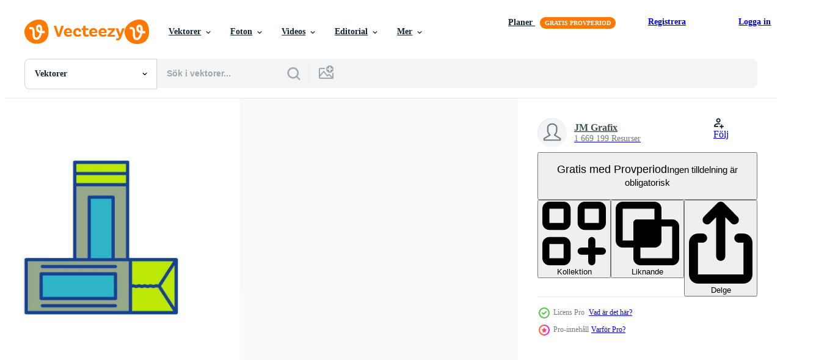

--- FILE ---
content_type: text/html; charset=utf-8
request_url: https://sv.vecteezy.com/resources/33996078/show_related_tags_async_content
body_size: 1608
content:
<turbo-frame id="show-related-tags">
  <h2 class="ez-resource-related__header">Relaterade sökord</h2>

    <div class="splide ez-carousel tags-carousel is-ready" style="--carousel_height: 48px; --additional_height: 0px;" data-controller="carousel search-tag" data-bullets="false" data-loop="false" data-arrows="true">
    <div class="splide__track ez-carousel__track" data-carousel-target="track">
      <ul class="splide__list ez-carousel__inner-wrap" data-carousel-target="innerWrap">
        <li class="search-tag splide__slide ez-carousel__slide" data-carousel-target="slide"><a class="search-tag__tag-link ez-btn ez-btn--light" title="objekt" data-action="search-tag#sendClickEvent search-tag#performSearch" data-search-tag-verified="true" data-keyword-location="show" href="/gratis-vektor/objekt">objekt</a></li><li class="search-tag splide__slide ez-carousel__slide" data-carousel-target="slide"><a class="search-tag__tag-link ez-btn ez-btn--light" title="platt design" data-action="search-tag#sendClickEvent search-tag#performSearch" data-search-tag-verified="true" data-keyword-location="show" href="/gratis-vektor/platt-design">platt design</a></li><li class="search-tag splide__slide ez-carousel__slide" data-carousel-target="slide"><a class="search-tag__tag-link ez-btn ez-btn--light" title="linje" data-action="search-tag#sendClickEvent search-tag#performSearch" data-search-tag-verified="true" data-keyword-location="show" href="/gratis-vektor/linje">linje</a></li><li class="search-tag splide__slide ez-carousel__slide" data-carousel-target="slide"><a class="search-tag__tag-link ez-btn ez-btn--light" title="svart" data-action="search-tag#sendClickEvent search-tag#performSearch" data-search-tag-verified="true" data-keyword-location="show" href="/gratis-vektor/svart">svart</a></li><li class="search-tag splide__slide ez-carousel__slide" data-carousel-target="slide"><a class="search-tag__tag-link ez-btn ez-btn--light" title="semester" data-action="search-tag#sendClickEvent search-tag#performSearch" data-search-tag-verified="true" data-keyword-location="show" href="/gratis-vektor/semester">semester</a></li><li class="search-tag splide__slide ez-carousel__slide" data-carousel-target="slide"><a class="search-tag__tag-link ez-btn ez-btn--light" title="sockerrör" data-action="search-tag#sendClickEvent search-tag#performSearch" data-search-tag-verified="true" data-keyword-location="show" href="/gratis-vektor/sockerr%C3%B6r">sockerrör</a></li><li class="search-tag splide__slide ez-carousel__slide" data-carousel-target="slide"><a class="search-tag__tag-link ez-btn ez-btn--light" title="firande" data-action="search-tag#sendClickEvent search-tag#performSearch" data-search-tag-verified="true" data-keyword-location="show" href="/gratis-vektor/firande">firande</a></li><li class="search-tag splide__slide ez-carousel__slide" data-carousel-target="slide"><a class="search-tag__tag-link ez-btn ez-btn--light" title="småkakor" data-action="search-tag#sendClickEvent search-tag#performSearch" data-search-tag-verified="true" data-keyword-location="show" href="/gratis-vektor/sm%C3%A5kakor">småkakor</a></li><li class="search-tag splide__slide ez-carousel__slide" data-carousel-target="slide"><a class="search-tag__tag-link ez-btn ez-btn--light" title="samling" data-action="search-tag#sendClickEvent search-tag#performSearch" data-search-tag-verified="true" data-keyword-location="show" href="/gratis-vektor/samling">samling</a></li><li class="search-tag splide__slide ez-carousel__slide" data-carousel-target="slide"><a class="search-tag__tag-link ez-btn ez-btn--light" title="grupp" data-action="search-tag#sendClickEvent search-tag#performSearch" data-search-tag-verified="true" data-keyword-location="show" href="/gratis-vektor/grupp">grupp</a></li><li class="search-tag splide__slide ez-carousel__slide" data-carousel-target="slide"><a class="search-tag__tag-link ez-btn ez-btn--light" title="choklad" data-action="search-tag#sendClickEvent search-tag#performSearch" data-search-tag-verified="true" data-keyword-location="show" href="/gratis-vektor/choklad">choklad</a></li><li class="search-tag splide__slide ez-carousel__slide" data-carousel-target="slide"><a class="search-tag__tag-link ez-btn ez-btn--light" title="grädde" data-action="search-tag#sendClickEvent search-tag#performSearch" data-search-tag-verified="true" data-keyword-location="show" href="/gratis-vektor/gr%C3%A4dde">grädde</a></li><li class="search-tag splide__slide ez-carousel__slide" data-carousel-target="slide"><a class="search-tag__tag-link ez-btn ez-btn--light" title="bubbla" data-action="search-tag#sendClickEvent search-tag#performSearch" data-search-tag-verified="true" data-keyword-location="show" href="/gratis-vektor/bubbla">bubbla</a></li><li class="search-tag splide__slide ez-carousel__slide" data-carousel-target="slide"><a class="search-tag__tag-link ez-btn ez-btn--light" title="rolig" data-action="search-tag#sendClickEvent search-tag#performSearch" data-search-tag-verified="true" data-keyword-location="show" href="/gratis-vektor/rolig">rolig</a></li><li class="search-tag splide__slide ez-carousel__slide" data-carousel-target="slide"><a class="search-tag__tag-link ez-btn ez-btn--light" title="färgrik" data-action="search-tag#sendClickEvent search-tag#performSearch" data-search-tag-verified="true" data-keyword-location="show" href="/gratis-vektor/f%C3%A4rgrik">färgrik</a></li><li class="search-tag splide__slide ez-carousel__slide" data-carousel-target="slide"><a class="search-tag__tag-link ez-btn ez-btn--light" title="klubba" data-action="search-tag#sendClickEvent search-tag#performSearch" data-search-tag-verified="true" data-keyword-location="show" href="/gratis-vektor/klubba">klubba</a></li><li class="search-tag splide__slide ez-carousel__slide" data-carousel-target="slide"><a class="search-tag__tag-link ez-btn ez-btn--light" title="födelsedag" data-action="search-tag#sendClickEvent search-tag#performSearch" data-search-tag-verified="true" data-keyword-location="show" href="/gratis-vektor/f%C3%B6delsedag">födelsedag</a></li><li class="search-tag splide__slide ez-carousel__slide" data-carousel-target="slide"><a class="search-tag__tag-link ez-btn ez-btn--light" title="äta" data-action="search-tag#sendClickEvent search-tag#performSearch" data-search-tag-verified="true" data-keyword-location="show" href="/gratis-vektor/%C3%A4ta">äta</a></li><li class="search-tag splide__slide ez-carousel__slide" data-carousel-target="slide"><a class="search-tag__tag-link ez-btn ez-btn--light" title="tecken" data-action="search-tag#sendClickEvent search-tag#performSearch" data-search-tag-verified="true" data-keyword-location="show" href="/gratis-vektor/tecken">tecken</a></li><li class="search-tag splide__slide ez-carousel__slide" data-carousel-target="slide"><a class="search-tag__tag-link ez-btn ez-btn--light" title="parasit" data-action="search-tag#sendClickEvent search-tag#performSearch" data-search-tag-verified="true" data-keyword-location="show" href="/gratis-vektor/parasit">parasit</a></li><li class="search-tag splide__slide ez-carousel__slide" data-carousel-target="slide"><a class="search-tag__tag-link ez-btn ez-btn--light" title="rosa" data-action="search-tag#sendClickEvent search-tag#performSearch" data-search-tag-verified="true" data-keyword-location="show" href="/gratis-vektor/rosa">rosa</a></li><li class="search-tag splide__slide ez-carousel__slide" data-carousel-target="slide"><a class="search-tag__tag-link ez-btn ez-btn--light" title="utsökt" data-action="search-tag#sendClickEvent search-tag#performSearch" data-search-tag-verified="true" data-keyword-location="show" href="/gratis-vektor/uts%C3%B6kt">utsökt</a></li><li class="search-tag splide__slide ez-carousel__slide" data-carousel-target="slide"><a class="search-tag__tag-link ez-btn ez-btn--light" title="randig" data-action="search-tag#sendClickEvent search-tag#performSearch" data-search-tag-verified="true" data-keyword-location="show" href="/gratis-vektor/randig">randig</a></li><li class="search-tag splide__slide ez-carousel__slide" data-carousel-target="slide"><a class="search-tag__tag-link ez-btn ez-btn--light" title="färg" data-action="search-tag#sendClickEvent search-tag#performSearch" data-search-tag-verified="true" data-keyword-location="show" href="/gratis-vektor/f%C3%A4rg">färg</a></li><li class="search-tag splide__slide ez-carousel__slide" data-carousel-target="slide"><a class="search-tag__tag-link ez-btn ez-btn--light" title="mellanmål" data-action="search-tag#sendClickEvent search-tag#performSearch" data-search-tag-verified="true" data-keyword-location="show" href="/gratis-vektor/mellanm%C3%A5l">mellanmål</a></li><li class="search-tag splide__slide ez-carousel__slide" data-carousel-target="slide"><a class="search-tag__tag-link ez-btn ez-btn--light" title="kola" data-action="search-tag#sendClickEvent search-tag#performSearch" data-search-tag-verified="true" data-keyword-location="show" href="/gratis-vektor/kola">kola</a></li><li class="search-tag splide__slide ez-carousel__slide" data-carousel-target="slide"><a class="search-tag__tag-link ez-btn ez-btn--light" title="gelé" data-action="search-tag#sendClickEvent search-tag#performSearch" data-search-tag-verified="true" data-keyword-location="show" href="/gratis-vektor/gel%C3%A9">gelé</a></li><li class="search-tag splide__slide ez-carousel__slide" data-carousel-target="slide"><a class="search-tag__tag-link ez-btn ez-btn--light" title="bakgrund" data-action="search-tag#sendClickEvent search-tag#performSearch" data-search-tag-verified="true" data-keyword-location="show" href="/gratis-vektor/bakgrund">bakgrund</a></li><li class="search-tag splide__slide ez-carousel__slide" data-carousel-target="slide"><a class="search-tag__tag-link ez-btn ez-btn--light" title="tecknad serie" data-action="search-tag#sendClickEvent search-tag#performSearch" data-search-tag-verified="true" data-keyword-location="show" href="/gratis-vektor/tecknad-serie">tecknad serie</a></li><li class="search-tag splide__slide ez-carousel__slide" data-carousel-target="slide"><a class="search-tag__tag-link ez-btn ez-btn--light" title="vit" data-action="search-tag#sendClickEvent search-tag#performSearch" data-search-tag-verified="true" data-keyword-location="show" href="/gratis-vektor/vit">vit</a></li>
</ul></div>
    

    <div class="splide__arrows splide__arrows--ltr ez-carousel__arrows"><button class="splide__arrow splide__arrow--prev ez-carousel__arrow ez-carousel__arrow--prev" disabled="disabled" data-carousel-target="arrowPrev" data-test-id="carousel-arrow-prev" data-direction="prev" aria_label="Tidigare"><span class="ez-carousel__arrow-wrap"><svg xmlns="http://www.w3.org/2000/svg" viewBox="0 0 5 8" role="img" aria-labelledby="acfcb34vuz13de8bttwhi0ke2lun0eze" class="arrow-prev"><desc id="acfcb34vuz13de8bttwhi0ke2lun0eze">Tidigare</desc><path fill-rule="evenodd" d="M4.707 7.707a1 1 0 0 0 0-1.414L2.414 4l2.293-2.293A1 1 0 0 0 3.293.293l-3 3a1 1 0 0 0 0 1.414l3 3a1 1 0 0 0 1.414 0Z" clip-rule="evenodd"></path></svg>
</span><span class="ez-carousel__gradient"></span></button><button class="splide__arrow splide__arrow--next ez-carousel__arrow ez-carousel__arrow--next" disabled="disabled" data-carousel-target="arrowNext" data-test-id="carousel-arrow-next" data-direction="next" aria_label="Nästa"><span class="ez-carousel__arrow-wrap"><svg xmlns="http://www.w3.org/2000/svg" viewBox="0 0 5 8" role="img" aria-labelledby="aqevvf0pcrcdn6npu1ta38mdddsytc87" class="arrow-next"><desc id="aqevvf0pcrcdn6npu1ta38mdddsytc87">Nästa</desc><path fill-rule="evenodd" d="M.293 7.707a1 1 0 0 1 0-1.414L2.586 4 .293 1.707A1 1 0 0 1 1.707.293l3 3a1 1 0 0 1 0 1.414l-3 3a1 1 0 0 1-1.414 0Z" clip-rule="evenodd"></path></svg>
</span><span class="ez-carousel__gradient"></span></button></div>
</div></turbo-frame>


--- FILE ---
content_type: text/html; charset=utf-8
request_url: https://sv.vecteezy.com/resources/33996078/show_related_grids_async_content
body_size: 9610
content:
<turbo-frame id="show-related-resources">

  <div data-conversions-category="Relaterade Vektorer" class="">
    <h2 class="ez-resource-related__header">
      Relaterade Vektorer
    </h2>

    <ul class="ez-resource-grid ez-resource-grid--main-grid  is-hidden" id="false" data-controller="grid contributor-info" data-grid-track-truncation-value="false" data-max-rows="50" data-row-height="240" data-instant-grid="false" data-truncate-results="false" data-testid="related-resources" data-labels="editable free" style="--editable: &#39;Redigerbar&#39;;--free: &#39;Fri&#39;;">

  <li class="ez-resource-grid__item ez-resource-thumb ez-resource-thumb--pro" data-controller="grid-item-decorator" data-position="{{position}}" data-item-id="31374593" data-pro="true" data-grid-target="gridItem" data-w="200" data-h="200" data-grid-item-decorator-free-label-value="Fri" data-action="mouseenter-&gt;grid-item-decorator#hoverThumb:once" data-grid-item-decorator-item-pro-param="Pro" data-grid-item-decorator-resource-id-param="31374593" data-grid-item-decorator-content-type-param="Content-vector" data-grid-item-decorator-image-src-param="https://static.vecteezy.com/system/resources/previews/031/374/593/non_2x/chewing-gum-icon-vector.jpg" data-grid-item-decorator-pinterest-url-param="https://sv.vecteezy.com/vektor-konst/31374593-tugga-gummi-vektor-ikon" data-grid-item-decorator-seo-page-description-param="tugga gummi vektor ikon" data-grid-item-decorator-user-id-param="1514103" data-grid-item-decorator-user-display-name-param="JM Grafix" data-grid-item-decorator-uploads-path-param="/medlemmar/rajajameeelakhtar/uploads">

  <script type="application/ld+json" id="media_schema">
  {"@context":"https://schema.org","@type":"ImageObject","name":"tugga gummi vektor ikon","uploadDate":"2023-10-12T13:29:39-05:00","thumbnailUrl":"https://static.vecteezy.com/ti/gratis-vektor/t1/31374593-tugga-gummi-vektor-ikon-vector.jpg","contentUrl":"https://static.vecteezy.com/ti/gratis-vektor/p1/31374593-tugga-gummi-vektor-ikon-vector.jpg","sourceOrganization":"Vecteezy","license":"https://support.vecteezy.com/sv/nya-vecteezy-licensiering-ByHivesvt","acquireLicensePage":"https://sv.vecteezy.com/vektor-konst/31374593-tugga-gummi-vektor-ikon","creator":{"@type":"Person","name":"JM Grafix"},"copyrightNotice":"JM Grafix","creditText":"Vecteezy"}
</script>


<a href="/vektor-konst/31374593-tugga-gummi-vektor-ikon" class="ez-resource-thumb__link" title="tugga gummi vektor ikon" style="--height: 200; --width: 200; " data-action="click-&gt;grid#trackResourceClick mouseenter-&gt;grid#trackResourceHover" data-content-type="vector" data-controller="ez-hover-intent" data-previews-srcs="[&quot;https://static.vecteezy.com/ti/gratis-vektor/p1/31374593-tugga-gummi-vektor-ikon-vector.jpg&quot;,&quot;https://static.vecteezy.com/ti/gratis-vektor/p2/31374593-tugga-gummi-vektor-ikon-vector.jpg&quot;]" data-pro="true" data-resource-id="31374593" data-grid-item-decorator-target="link">
    <img src="https://static.vecteezy.com/ti/gratis-vektor/t2/31374593-tugga-gummi-vektor-ikon-vector.jpg" srcset="https://static.vecteezy.com/ti/gratis-vektor/t1/31374593-tugga-gummi-vektor-ikon-vector.jpg 2x, https://static.vecteezy.com/ti/gratis-vektor/t2/31374593-tugga-gummi-vektor-ikon-vector.jpg 1x" class="ez-resource-thumb__img" loading="lazy" decoding="async" width="200" height="200" alt="tugga gummi vektor ikon">

</a>

  <div class="ez-resource-thumb__label-wrap"></div>
  

  <div class="ez-resource-thumb__hover-state"></div>
</li><li class="ez-resource-grid__item ez-resource-thumb ez-resource-thumb--pro" data-controller="grid-item-decorator" data-position="{{position}}" data-item-id="25291914" data-pro="true" data-grid-target="gridItem" data-w="379" data-h="200" data-grid-item-decorator-free-label-value="Fri" data-action="mouseenter-&gt;grid-item-decorator#hoverThumb:once" data-grid-item-decorator-item-pro-param="Pro" data-grid-item-decorator-resource-id-param="25291914" data-grid-item-decorator-content-type-param="Content-vector" data-grid-item-decorator-image-src-param="https://static.vecteezy.com/system/resources/previews/025/291/914/non_2x/chewing-gum-icon-vector.jpg" data-grid-item-decorator-pinterest-url-param="https://sv.vecteezy.com/vektor-konst/25291914-tugga-gummi-vektor-ikon" data-grid-item-decorator-seo-page-description-param="tugga gummi vektor ikon" data-grid-item-decorator-user-id-param="1514103" data-grid-item-decorator-user-display-name-param="JM Grafix" data-grid-item-decorator-uploads-path-param="/medlemmar/rajajameeelakhtar/uploads">

  <script type="application/ld+json" id="media_schema">
  {"@context":"https://schema.org","@type":"ImageObject","name":"tugga gummi vektor ikon","uploadDate":"2023-07-05T15:29:52-05:00","thumbnailUrl":"https://static.vecteezy.com/ti/gratis-vektor/t1/25291914-tugga-gummi-vektor-ikon-vector.jpg","contentUrl":"https://static.vecteezy.com/ti/gratis-vektor/p1/25291914-tugga-gummi-vektor-ikon-vector.jpg","sourceOrganization":"Vecteezy","license":"https://support.vecteezy.com/sv/nya-vecteezy-licensiering-ByHivesvt","acquireLicensePage":"https://sv.vecteezy.com/vektor-konst/25291914-tugga-gummi-vektor-ikon","creator":{"@type":"Person","name":"JM Grafix"},"copyrightNotice":"JM Grafix","creditText":"Vecteezy"}
</script>


<a href="/vektor-konst/25291914-tugga-gummi-vektor-ikon" class="ez-resource-thumb__link" title="tugga gummi vektor ikon" style="--height: 200; --width: 379; " data-action="click-&gt;grid#trackResourceClick mouseenter-&gt;grid#trackResourceHover" data-content-type="vector" data-controller="ez-hover-intent" data-previews-srcs="[&quot;https://static.vecteezy.com/ti/gratis-vektor/p1/25291914-tugga-gummi-vektor-ikon-vector.jpg&quot;,&quot;https://static.vecteezy.com/ti/gratis-vektor/p2/25291914-tugga-gummi-vektor-ikon-vector.jpg&quot;]" data-pro="true" data-resource-id="25291914" data-grid-item-decorator-target="link">
    <img src="https://static.vecteezy.com/ti/gratis-vektor/t2/25291914-tugga-gummi-vektor-ikon-vector.jpg" srcset="https://static.vecteezy.com/ti/gratis-vektor/t1/25291914-tugga-gummi-vektor-ikon-vector.jpg 2x, https://static.vecteezy.com/ti/gratis-vektor/t2/25291914-tugga-gummi-vektor-ikon-vector.jpg 1x" class="ez-resource-thumb__img" loading="lazy" decoding="async" width="379" height="200" alt="tugga gummi vektor ikon">

</a>

  <div class="ez-resource-thumb__label-wrap"></div>
  

  <div class="ez-resource-thumb__hover-state"></div>
</li><li class="ez-resource-grid__item ez-resource-thumb ez-resource-thumb--pro" data-controller="grid-item-decorator" data-position="{{position}}" data-item-id="25217294" data-pro="true" data-grid-target="gridItem" data-w="200" data-h="200" data-grid-item-decorator-free-label-value="Fri" data-action="mouseenter-&gt;grid-item-decorator#hoverThumb:once" data-grid-item-decorator-item-pro-param="Pro" data-grid-item-decorator-resource-id-param="25217294" data-grid-item-decorator-content-type-param="Content-vector" data-grid-item-decorator-image-src-param="https://static.vecteezy.com/system/resources/previews/025/217/294/non_2x/chewing-gum-icon-vector.jpg" data-grid-item-decorator-pinterest-url-param="https://sv.vecteezy.com/vektor-konst/25217294-tugga-gummi-vektor-ikon" data-grid-item-decorator-seo-page-description-param="tugga gummi vektor ikon" data-grid-item-decorator-user-id-param="1514103" data-grid-item-decorator-user-display-name-param="JM Grafix" data-grid-item-decorator-uploads-path-param="/medlemmar/rajajameeelakhtar/uploads">

  <script type="application/ld+json" id="media_schema">
  {"@context":"https://schema.org","@type":"ImageObject","name":"tugga gummi vektor ikon","uploadDate":"2023-07-03T08:55:26-05:00","thumbnailUrl":"https://static.vecteezy.com/ti/gratis-vektor/t1/25217294-tugga-gummi-vektor-ikon-vector.jpg","contentUrl":"https://static.vecteezy.com/ti/gratis-vektor/p1/25217294-tugga-gummi-vektor-ikon-vector.jpg","sourceOrganization":"Vecteezy","license":"https://support.vecteezy.com/sv/nya-vecteezy-licensiering-ByHivesvt","acquireLicensePage":"https://sv.vecteezy.com/vektor-konst/25217294-tugga-gummi-vektor-ikon","creator":{"@type":"Person","name":"JM Grafix"},"copyrightNotice":"JM Grafix","creditText":"Vecteezy"}
</script>


<a href="/vektor-konst/25217294-tugga-gummi-vektor-ikon" class="ez-resource-thumb__link" title="tugga gummi vektor ikon" style="--height: 200; --width: 200; " data-action="click-&gt;grid#trackResourceClick mouseenter-&gt;grid#trackResourceHover" data-content-type="vector" data-controller="ez-hover-intent" data-previews-srcs="[&quot;https://static.vecteezy.com/ti/gratis-vektor/p1/25217294-tugga-gummi-vektor-ikon-vector.jpg&quot;,&quot;https://static.vecteezy.com/ti/gratis-vektor/p2/25217294-tugga-gummi-vektor-ikon-vector.jpg&quot;]" data-pro="true" data-resource-id="25217294" data-grid-item-decorator-target="link">
    <img src="https://static.vecteezy.com/ti/gratis-vektor/t2/25217294-tugga-gummi-vektor-ikon-vector.jpg" srcset="https://static.vecteezy.com/ti/gratis-vektor/t1/25217294-tugga-gummi-vektor-ikon-vector.jpg 2x, https://static.vecteezy.com/ti/gratis-vektor/t2/25217294-tugga-gummi-vektor-ikon-vector.jpg 1x" class="ez-resource-thumb__img" loading="lazy" decoding="async" width="200" height="200" alt="tugga gummi vektor ikon">

</a>

  <div class="ez-resource-thumb__label-wrap"></div>
  

  <div class="ez-resource-thumb__hover-state"></div>
</li><li class="ez-resource-grid__item ez-resource-thumb ez-resource-thumb--pro" data-controller="grid-item-decorator" data-position="{{position}}" data-item-id="33579913" data-pro="true" data-grid-target="gridItem" data-w="443" data-h="200" data-grid-item-decorator-free-label-value="Fri" data-action="mouseenter-&gt;grid-item-decorator#hoverThumb:once" data-grid-item-decorator-item-pro-param="Pro" data-grid-item-decorator-resource-id-param="33579913" data-grid-item-decorator-content-type-param="Content-vector" data-grid-item-decorator-image-src-param="https://static.vecteezy.com/system/resources/previews/033/579/913/non_2x/chewing-gum-icon-vector.jpg" data-grid-item-decorator-pinterest-url-param="https://sv.vecteezy.com/vektor-konst/33579913-tugga-gummi-vektor-ikon" data-grid-item-decorator-seo-page-description-param="tugga gummi vektor ikon" data-grid-item-decorator-user-id-param="1514103" data-grid-item-decorator-user-display-name-param="JM Grafix" data-grid-item-decorator-uploads-path-param="/medlemmar/rajajameeelakhtar/uploads">

  <script type="application/ld+json" id="media_schema">
  {"@context":"https://schema.org","@type":"ImageObject","name":"tugga gummi vektor ikon","uploadDate":"2023-11-06T20:51:06-06:00","thumbnailUrl":"https://static.vecteezy.com/ti/gratis-vektor/t1/33579913-tugga-gummi-vektor-ikon-vector.jpg","contentUrl":"https://static.vecteezy.com/ti/gratis-vektor/p1/33579913-tugga-gummi-vektor-ikon-vector.jpg","sourceOrganization":"Vecteezy","license":"https://support.vecteezy.com/sv/nya-vecteezy-licensiering-ByHivesvt","acquireLicensePage":"https://sv.vecteezy.com/vektor-konst/33579913-tugga-gummi-vektor-ikon","creator":{"@type":"Person","name":"JM Grafix"},"copyrightNotice":"JM Grafix","creditText":"Vecteezy"}
</script>


<a href="/vektor-konst/33579913-tugga-gummi-vektor-ikon" class="ez-resource-thumb__link" title="tugga gummi vektor ikon" style="--height: 200; --width: 443; " data-action="click-&gt;grid#trackResourceClick mouseenter-&gt;grid#trackResourceHover" data-content-type="vector" data-controller="ez-hover-intent" data-previews-srcs="[&quot;https://static.vecteezy.com/ti/gratis-vektor/p1/33579913-tugga-gummi-vektor-ikon-vector.jpg&quot;,&quot;https://static.vecteezy.com/ti/gratis-vektor/p2/33579913-tugga-gummi-vektor-ikon-vector.jpg&quot;]" data-pro="true" data-resource-id="33579913" data-grid-item-decorator-target="link">
    <img src="https://static.vecteezy.com/ti/gratis-vektor/t2/33579913-tugga-gummi-vektor-ikon-vector.jpg" srcset="https://static.vecteezy.com/ti/gratis-vektor/t1/33579913-tugga-gummi-vektor-ikon-vector.jpg 2x, https://static.vecteezy.com/ti/gratis-vektor/t2/33579913-tugga-gummi-vektor-ikon-vector.jpg 1x" class="ez-resource-thumb__img" loading="lazy" decoding="async" width="443" height="200" alt="tugga gummi vektor ikon">

</a>

  <div class="ez-resource-thumb__label-wrap"></div>
  

  <div class="ez-resource-thumb__hover-state"></div>
</li><li class="ez-resource-grid__item ez-resource-thumb ez-resource-thumb--pro" data-controller="grid-item-decorator" data-position="{{position}}" data-item-id="33698977" data-pro="true" data-grid-target="gridItem" data-w="379" data-h="200" data-grid-item-decorator-free-label-value="Fri" data-action="mouseenter-&gt;grid-item-decorator#hoverThumb:once" data-grid-item-decorator-item-pro-param="Pro" data-grid-item-decorator-resource-id-param="33698977" data-grid-item-decorator-content-type-param="Content-vector" data-grid-item-decorator-image-src-param="https://static.vecteezy.com/system/resources/previews/033/698/977/non_2x/chewing-gum-icon-vector.jpg" data-grid-item-decorator-pinterest-url-param="https://sv.vecteezy.com/vektor-konst/33698977-tugga-gummi-vektor-ikon" data-grid-item-decorator-seo-page-description-param="tugga gummi vektor ikon" data-grid-item-decorator-user-id-param="1514103" data-grid-item-decorator-user-display-name-param="JM Grafix" data-grid-item-decorator-uploads-path-param="/medlemmar/rajajameeelakhtar/uploads">

  <script type="application/ld+json" id="media_schema">
  {"@context":"https://schema.org","@type":"ImageObject","name":"tugga gummi vektor ikon","uploadDate":"2023-11-07T10:48:00-06:00","thumbnailUrl":"https://static.vecteezy.com/ti/gratis-vektor/t1/33698977-tugga-gummi-vektor-ikon-vector.jpg","contentUrl":"https://static.vecteezy.com/ti/gratis-vektor/p1/33698977-tugga-gummi-vektor-ikon-vector.jpg","sourceOrganization":"Vecteezy","license":"https://support.vecteezy.com/sv/nya-vecteezy-licensiering-ByHivesvt","acquireLicensePage":"https://sv.vecteezy.com/vektor-konst/33698977-tugga-gummi-vektor-ikon","creator":{"@type":"Person","name":"JM Grafix"},"copyrightNotice":"JM Grafix","creditText":"Vecteezy"}
</script>


<a href="/vektor-konst/33698977-tugga-gummi-vektor-ikon" class="ez-resource-thumb__link" title="tugga gummi vektor ikon" style="--height: 200; --width: 379; " data-action="click-&gt;grid#trackResourceClick mouseenter-&gt;grid#trackResourceHover" data-content-type="vector" data-controller="ez-hover-intent" data-previews-srcs="[&quot;https://static.vecteezy.com/ti/gratis-vektor/p1/33698977-tugga-gummi-vektor-ikon-vector.jpg&quot;,&quot;https://static.vecteezy.com/ti/gratis-vektor/p2/33698977-tugga-gummi-vektor-ikon-vector.jpg&quot;]" data-pro="true" data-resource-id="33698977" data-grid-item-decorator-target="link">
    <img src="https://static.vecteezy.com/ti/gratis-vektor/t2/33698977-tugga-gummi-vektor-ikon-vector.jpg" srcset="https://static.vecteezy.com/ti/gratis-vektor/t1/33698977-tugga-gummi-vektor-ikon-vector.jpg 2x, https://static.vecteezy.com/ti/gratis-vektor/t2/33698977-tugga-gummi-vektor-ikon-vector.jpg 1x" class="ez-resource-thumb__img" loading="lazy" decoding="async" width="379" height="200" alt="tugga gummi vektor ikon">

</a>

  <div class="ez-resource-thumb__label-wrap"></div>
  

  <div class="ez-resource-thumb__hover-state"></div>
</li><li class="ez-resource-grid__item ez-resource-thumb ez-resource-thumb--pro" data-controller="grid-item-decorator" data-position="{{position}}" data-item-id="33677260" data-pro="true" data-grid-target="gridItem" data-w="379" data-h="200" data-grid-item-decorator-free-label-value="Fri" data-action="mouseenter-&gt;grid-item-decorator#hoverThumb:once" data-grid-item-decorator-item-pro-param="Pro" data-grid-item-decorator-resource-id-param="33677260" data-grid-item-decorator-content-type-param="Content-vector" data-grid-item-decorator-image-src-param="https://static.vecteezy.com/system/resources/previews/033/677/260/non_2x/chewing-gum-icon-vector.jpg" data-grid-item-decorator-pinterest-url-param="https://sv.vecteezy.com/vektor-konst/33677260-tugga-gummi-vektor-ikon" data-grid-item-decorator-seo-page-description-param="tugga gummi vektor ikon" data-grid-item-decorator-user-id-param="1514103" data-grid-item-decorator-user-display-name-param="JM Grafix" data-grid-item-decorator-uploads-path-param="/medlemmar/rajajameeelakhtar/uploads">

  <script type="application/ld+json" id="media_schema">
  {"@context":"https://schema.org","@type":"ImageObject","name":"tugga gummi vektor ikon","uploadDate":"2023-11-07T07:51:14-06:00","thumbnailUrl":"https://static.vecteezy.com/ti/gratis-vektor/t1/33677260-tugga-gummi-vektor-ikon-vector.jpg","contentUrl":"https://static.vecteezy.com/ti/gratis-vektor/p1/33677260-tugga-gummi-vektor-ikon-vector.jpg","sourceOrganization":"Vecteezy","license":"https://support.vecteezy.com/sv/nya-vecteezy-licensiering-ByHivesvt","acquireLicensePage":"https://sv.vecteezy.com/vektor-konst/33677260-tugga-gummi-vektor-ikon","creator":{"@type":"Person","name":"JM Grafix"},"copyrightNotice":"JM Grafix","creditText":"Vecteezy"}
</script>


<a href="/vektor-konst/33677260-tugga-gummi-vektor-ikon" class="ez-resource-thumb__link" title="tugga gummi vektor ikon" style="--height: 200; --width: 379; " data-action="click-&gt;grid#trackResourceClick mouseenter-&gt;grid#trackResourceHover" data-content-type="vector" data-controller="ez-hover-intent" data-previews-srcs="[&quot;https://static.vecteezy.com/ti/gratis-vektor/p1/33677260-tugga-gummi-vektor-ikon-vector.jpg&quot;,&quot;https://static.vecteezy.com/ti/gratis-vektor/p2/33677260-tugga-gummi-vektor-ikon-vector.jpg&quot;]" data-pro="true" data-resource-id="33677260" data-grid-item-decorator-target="link">
    <img src="https://static.vecteezy.com/ti/gratis-vektor/t2/33677260-tugga-gummi-vektor-ikon-vector.jpg" srcset="https://static.vecteezy.com/ti/gratis-vektor/t1/33677260-tugga-gummi-vektor-ikon-vector.jpg 2x, https://static.vecteezy.com/ti/gratis-vektor/t2/33677260-tugga-gummi-vektor-ikon-vector.jpg 1x" class="ez-resource-thumb__img" loading="lazy" decoding="async" width="379" height="200" alt="tugga gummi vektor ikon">

</a>

  <div class="ez-resource-thumb__label-wrap"></div>
  

  <div class="ez-resource-thumb__hover-state"></div>
</li><li class="ez-resource-grid__item ez-resource-thumb ez-resource-thumb--pro" data-controller="grid-item-decorator" data-position="{{position}}" data-item-id="33686158" data-pro="true" data-grid-target="gridItem" data-w="379" data-h="200" data-grid-item-decorator-free-label-value="Fri" data-action="mouseenter-&gt;grid-item-decorator#hoverThumb:once" data-grid-item-decorator-item-pro-param="Pro" data-grid-item-decorator-resource-id-param="33686158" data-grid-item-decorator-content-type-param="Content-vector" data-grid-item-decorator-image-src-param="https://static.vecteezy.com/system/resources/previews/033/686/158/non_2x/chewing-gum-icon-vector.jpg" data-grid-item-decorator-pinterest-url-param="https://sv.vecteezy.com/vektor-konst/33686158-tugga-gummi-vektor-ikon" data-grid-item-decorator-seo-page-description-param="tugga gummi vektor ikon" data-grid-item-decorator-user-id-param="1514103" data-grid-item-decorator-user-display-name-param="JM Grafix" data-grid-item-decorator-uploads-path-param="/medlemmar/rajajameeelakhtar/uploads">

  <script type="application/ld+json" id="media_schema">
  {"@context":"https://schema.org","@type":"ImageObject","name":"tugga gummi vektor ikon","uploadDate":"2023-11-07T08:12:12-06:00","thumbnailUrl":"https://static.vecteezy.com/ti/gratis-vektor/t1/33686158-tugga-gummi-vektor-ikon-vector.jpg","contentUrl":"https://static.vecteezy.com/ti/gratis-vektor/p1/33686158-tugga-gummi-vektor-ikon-vector.jpg","sourceOrganization":"Vecteezy","license":"https://support.vecteezy.com/sv/nya-vecteezy-licensiering-ByHivesvt","acquireLicensePage":"https://sv.vecteezy.com/vektor-konst/33686158-tugga-gummi-vektor-ikon","creator":{"@type":"Person","name":"JM Grafix"},"copyrightNotice":"JM Grafix","creditText":"Vecteezy"}
</script>


<a href="/vektor-konst/33686158-tugga-gummi-vektor-ikon" class="ez-resource-thumb__link" title="tugga gummi vektor ikon" style="--height: 200; --width: 379; " data-action="click-&gt;grid#trackResourceClick mouseenter-&gt;grid#trackResourceHover" data-content-type="vector" data-controller="ez-hover-intent" data-previews-srcs="[&quot;https://static.vecteezy.com/ti/gratis-vektor/p1/33686158-tugga-gummi-vektor-ikon-vector.jpg&quot;,&quot;https://static.vecteezy.com/ti/gratis-vektor/p2/33686158-tugga-gummi-vektor-ikon-vector.jpg&quot;]" data-pro="true" data-resource-id="33686158" data-grid-item-decorator-target="link">
    <img src="https://static.vecteezy.com/ti/gratis-vektor/t2/33686158-tugga-gummi-vektor-ikon-vector.jpg" srcset="https://static.vecteezy.com/ti/gratis-vektor/t1/33686158-tugga-gummi-vektor-ikon-vector.jpg 2x, https://static.vecteezy.com/ti/gratis-vektor/t2/33686158-tugga-gummi-vektor-ikon-vector.jpg 1x" class="ez-resource-thumb__img" loading="lazy" decoding="async" width="379" height="200" alt="tugga gummi vektor ikon">

</a>

  <div class="ez-resource-thumb__label-wrap"></div>
  

  <div class="ez-resource-thumb__hover-state"></div>
</li><li class="ez-resource-grid__item ez-resource-thumb ez-resource-thumb--pro" data-controller="grid-item-decorator" data-position="{{position}}" data-item-id="33581103" data-pro="true" data-grid-target="gridItem" data-w="379" data-h="200" data-grid-item-decorator-free-label-value="Fri" data-action="mouseenter-&gt;grid-item-decorator#hoverThumb:once" data-grid-item-decorator-item-pro-param="Pro" data-grid-item-decorator-resource-id-param="33581103" data-grid-item-decorator-content-type-param="Content-vector" data-grid-item-decorator-image-src-param="https://static.vecteezy.com/system/resources/previews/033/581/103/non_2x/chewing-gum-icon-vector.jpg" data-grid-item-decorator-pinterest-url-param="https://sv.vecteezy.com/vektor-konst/33581103-tugga-gummi-vektor-ikon" data-grid-item-decorator-seo-page-description-param="tugga gummi vektor ikon" data-grid-item-decorator-user-id-param="1514103" data-grid-item-decorator-user-display-name-param="JM Grafix" data-grid-item-decorator-uploads-path-param="/medlemmar/rajajameeelakhtar/uploads">

  <script type="application/ld+json" id="media_schema">
  {"@context":"https://schema.org","@type":"ImageObject","name":"tugga gummi vektor ikon","uploadDate":"2023-11-06T22:47:12-06:00","thumbnailUrl":"https://static.vecteezy.com/ti/gratis-vektor/t1/33581103-tugga-gummi-vektor-ikon-vector.jpg","contentUrl":"https://static.vecteezy.com/ti/gratis-vektor/p1/33581103-tugga-gummi-vektor-ikon-vector.jpg","sourceOrganization":"Vecteezy","license":"https://support.vecteezy.com/sv/nya-vecteezy-licensiering-ByHivesvt","acquireLicensePage":"https://sv.vecteezy.com/vektor-konst/33581103-tugga-gummi-vektor-ikon","creator":{"@type":"Person","name":"JM Grafix"},"copyrightNotice":"JM Grafix","creditText":"Vecteezy"}
</script>


<a href="/vektor-konst/33581103-tugga-gummi-vektor-ikon" class="ez-resource-thumb__link" title="tugga gummi vektor ikon" style="--height: 200; --width: 379; " data-action="click-&gt;grid#trackResourceClick mouseenter-&gt;grid#trackResourceHover" data-content-type="vector" data-controller="ez-hover-intent" data-previews-srcs="[&quot;https://static.vecteezy.com/ti/gratis-vektor/p1/33581103-tugga-gummi-vektor-ikon-vector.jpg&quot;,&quot;https://static.vecteezy.com/ti/gratis-vektor/p2/33581103-tugga-gummi-vektor-ikon-vector.jpg&quot;]" data-pro="true" data-resource-id="33581103" data-grid-item-decorator-target="link">
    <img src="https://static.vecteezy.com/ti/gratis-vektor/t2/33581103-tugga-gummi-vektor-ikon-vector.jpg" srcset="https://static.vecteezy.com/ti/gratis-vektor/t1/33581103-tugga-gummi-vektor-ikon-vector.jpg 2x, https://static.vecteezy.com/ti/gratis-vektor/t2/33581103-tugga-gummi-vektor-ikon-vector.jpg 1x" class="ez-resource-thumb__img" loading="lazy" decoding="async" width="379" height="200" alt="tugga gummi vektor ikon">

</a>

  <div class="ez-resource-thumb__label-wrap"></div>
  

  <div class="ez-resource-thumb__hover-state"></div>
</li><li class="ez-resource-grid__item ez-resource-thumb ez-resource-thumb--pro" data-controller="grid-item-decorator" data-position="{{position}}" data-item-id="33675936" data-pro="true" data-grid-target="gridItem" data-w="379" data-h="200" data-grid-item-decorator-free-label-value="Fri" data-action="mouseenter-&gt;grid-item-decorator#hoverThumb:once" data-grid-item-decorator-item-pro-param="Pro" data-grid-item-decorator-resource-id-param="33675936" data-grid-item-decorator-content-type-param="Content-vector" data-grid-item-decorator-image-src-param="https://static.vecteezy.com/system/resources/previews/033/675/936/non_2x/chewing-gum-icon-vector.jpg" data-grid-item-decorator-pinterest-url-param="https://sv.vecteezy.com/vektor-konst/33675936-tugga-gummi-vektor-ikon" data-grid-item-decorator-seo-page-description-param="tugga gummi vektor ikon" data-grid-item-decorator-user-id-param="1514103" data-grid-item-decorator-user-display-name-param="JM Grafix" data-grid-item-decorator-uploads-path-param="/medlemmar/rajajameeelakhtar/uploads">

  <script type="application/ld+json" id="media_schema">
  {"@context":"https://schema.org","@type":"ImageObject","name":"tugga gummi vektor ikon","uploadDate":"2023-11-07T07:48:12-06:00","thumbnailUrl":"https://static.vecteezy.com/ti/gratis-vektor/t1/33675936-tugga-gummi-vektor-ikon-vector.jpg","contentUrl":"https://static.vecteezy.com/ti/gratis-vektor/p1/33675936-tugga-gummi-vektor-ikon-vector.jpg","sourceOrganization":"Vecteezy","license":"https://support.vecteezy.com/sv/nya-vecteezy-licensiering-ByHivesvt","acquireLicensePage":"https://sv.vecteezy.com/vektor-konst/33675936-tugga-gummi-vektor-ikon","creator":{"@type":"Person","name":"JM Grafix"},"copyrightNotice":"JM Grafix","creditText":"Vecteezy"}
</script>


<a href="/vektor-konst/33675936-tugga-gummi-vektor-ikon" class="ez-resource-thumb__link" title="tugga gummi vektor ikon" style="--height: 200; --width: 379; " data-action="click-&gt;grid#trackResourceClick mouseenter-&gt;grid#trackResourceHover" data-content-type="vector" data-controller="ez-hover-intent" data-previews-srcs="[&quot;https://static.vecteezy.com/ti/gratis-vektor/p1/33675936-tugga-gummi-vektor-ikon-vector.jpg&quot;,&quot;https://static.vecteezy.com/ti/gratis-vektor/p2/33675936-tugga-gummi-vektor-ikon-vector.jpg&quot;]" data-pro="true" data-resource-id="33675936" data-grid-item-decorator-target="link">
    <img src="https://static.vecteezy.com/ti/gratis-vektor/t2/33675936-tugga-gummi-vektor-ikon-vector.jpg" srcset="https://static.vecteezy.com/ti/gratis-vektor/t1/33675936-tugga-gummi-vektor-ikon-vector.jpg 2x, https://static.vecteezy.com/ti/gratis-vektor/t2/33675936-tugga-gummi-vektor-ikon-vector.jpg 1x" class="ez-resource-thumb__img" loading="lazy" decoding="async" width="379" height="200" alt="tugga gummi vektor ikon">

</a>

  <div class="ez-resource-thumb__label-wrap"></div>
  

  <div class="ez-resource-thumb__hover-state"></div>
</li><li class="ez-resource-grid__item ez-resource-thumb ez-resource-thumb--pro" data-controller="grid-item-decorator" data-position="{{position}}" data-item-id="33678435" data-pro="true" data-grid-target="gridItem" data-w="379" data-h="200" data-grid-item-decorator-free-label-value="Fri" data-action="mouseenter-&gt;grid-item-decorator#hoverThumb:once" data-grid-item-decorator-item-pro-param="Pro" data-grid-item-decorator-resource-id-param="33678435" data-grid-item-decorator-content-type-param="Content-vector" data-grid-item-decorator-image-src-param="https://static.vecteezy.com/system/resources/previews/033/678/435/non_2x/chewing-gum-icon-vector.jpg" data-grid-item-decorator-pinterest-url-param="https://sv.vecteezy.com/vektor-konst/33678435-tugga-gummi-vektor-ikon" data-grid-item-decorator-seo-page-description-param="tugga gummi vektor ikon" data-grid-item-decorator-user-id-param="1514103" data-grid-item-decorator-user-display-name-param="JM Grafix" data-grid-item-decorator-uploads-path-param="/medlemmar/rajajameeelakhtar/uploads">

  <script type="application/ld+json" id="media_schema">
  {"@context":"https://schema.org","@type":"ImageObject","name":"tugga gummi vektor ikon","uploadDate":"2023-11-07T07:53:54-06:00","thumbnailUrl":"https://static.vecteezy.com/ti/gratis-vektor/t1/33678435-tugga-gummi-vektor-ikon-vector.jpg","contentUrl":"https://static.vecteezy.com/ti/gratis-vektor/p1/33678435-tugga-gummi-vektor-ikon-vector.jpg","sourceOrganization":"Vecteezy","license":"https://support.vecteezy.com/sv/nya-vecteezy-licensiering-ByHivesvt","acquireLicensePage":"https://sv.vecteezy.com/vektor-konst/33678435-tugga-gummi-vektor-ikon","creator":{"@type":"Person","name":"JM Grafix"},"copyrightNotice":"JM Grafix","creditText":"Vecteezy"}
</script>


<a href="/vektor-konst/33678435-tugga-gummi-vektor-ikon" class="ez-resource-thumb__link" title="tugga gummi vektor ikon" style="--height: 200; --width: 379; " data-action="click-&gt;grid#trackResourceClick mouseenter-&gt;grid#trackResourceHover" data-content-type="vector" data-controller="ez-hover-intent" data-previews-srcs="[&quot;https://static.vecteezy.com/ti/gratis-vektor/p1/33678435-tugga-gummi-vektor-ikon-vector.jpg&quot;,&quot;https://static.vecteezy.com/ti/gratis-vektor/p2/33678435-tugga-gummi-vektor-ikon-vector.jpg&quot;]" data-pro="true" data-resource-id="33678435" data-grid-item-decorator-target="link">
    <img src="https://static.vecteezy.com/ti/gratis-vektor/t2/33678435-tugga-gummi-vektor-ikon-vector.jpg" srcset="https://static.vecteezy.com/ti/gratis-vektor/t1/33678435-tugga-gummi-vektor-ikon-vector.jpg 2x, https://static.vecteezy.com/ti/gratis-vektor/t2/33678435-tugga-gummi-vektor-ikon-vector.jpg 1x" class="ez-resource-thumb__img" loading="lazy" decoding="async" width="379" height="200" alt="tugga gummi vektor ikon">

</a>

  <div class="ez-resource-thumb__label-wrap"></div>
  

  <div class="ez-resource-thumb__hover-state"></div>
</li><li class="ez-resource-grid__item ez-resource-thumb ez-resource-thumb--pro" data-controller="grid-item-decorator" data-position="{{position}}" data-item-id="33567737" data-pro="true" data-grid-target="gridItem" data-w="379" data-h="200" data-grid-item-decorator-free-label-value="Fri" data-action="mouseenter-&gt;grid-item-decorator#hoverThumb:once" data-grid-item-decorator-item-pro-param="Pro" data-grid-item-decorator-resource-id-param="33567737" data-grid-item-decorator-content-type-param="Content-vector" data-grid-item-decorator-image-src-param="https://static.vecteezy.com/system/resources/previews/033/567/737/non_2x/chewing-gum-icon-vector.jpg" data-grid-item-decorator-pinterest-url-param="https://sv.vecteezy.com/vektor-konst/33567737-tugga-gummi-vektor-ikon" data-grid-item-decorator-seo-page-description-param="tugga gummi vektor ikon" data-grid-item-decorator-user-id-param="1514103" data-grid-item-decorator-user-display-name-param="JM Grafix" data-grid-item-decorator-uploads-path-param="/medlemmar/rajajameeelakhtar/uploads">

  <script type="application/ld+json" id="media_schema">
  {"@context":"https://schema.org","@type":"ImageObject","name":"tugga gummi vektor ikon","uploadDate":"2023-11-06T10:01:30-06:00","thumbnailUrl":"https://static.vecteezy.com/ti/gratis-vektor/t1/33567737-tugga-gummi-vektor-ikon-vector.jpg","contentUrl":"https://static.vecteezy.com/ti/gratis-vektor/p1/33567737-tugga-gummi-vektor-ikon-vector.jpg","sourceOrganization":"Vecteezy","license":"https://support.vecteezy.com/sv/nya-vecteezy-licensiering-ByHivesvt","acquireLicensePage":"https://sv.vecteezy.com/vektor-konst/33567737-tugga-gummi-vektor-ikon","creator":{"@type":"Person","name":"JM Grafix"},"copyrightNotice":"JM Grafix","creditText":"Vecteezy"}
</script>


<a href="/vektor-konst/33567737-tugga-gummi-vektor-ikon" class="ez-resource-thumb__link" title="tugga gummi vektor ikon" style="--height: 200; --width: 379; " data-action="click-&gt;grid#trackResourceClick mouseenter-&gt;grid#trackResourceHover" data-content-type="vector" data-controller="ez-hover-intent" data-previews-srcs="[&quot;https://static.vecteezy.com/ti/gratis-vektor/p1/33567737-tugga-gummi-vektor-ikon-vector.jpg&quot;,&quot;https://static.vecteezy.com/ti/gratis-vektor/p2/33567737-tugga-gummi-vektor-ikon-vector.jpg&quot;]" data-pro="true" data-resource-id="33567737" data-grid-item-decorator-target="link">
    <img src="https://static.vecteezy.com/ti/gratis-vektor/t2/33567737-tugga-gummi-vektor-ikon-vector.jpg" srcset="https://static.vecteezy.com/ti/gratis-vektor/t1/33567737-tugga-gummi-vektor-ikon-vector.jpg 2x, https://static.vecteezy.com/ti/gratis-vektor/t2/33567737-tugga-gummi-vektor-ikon-vector.jpg 1x" class="ez-resource-thumb__img" loading="lazy" decoding="async" width="379" height="200" alt="tugga gummi vektor ikon">

</a>

  <div class="ez-resource-thumb__label-wrap"></div>
  

  <div class="ez-resource-thumb__hover-state"></div>
</li><li class="ez-resource-grid__item ez-resource-thumb ez-resource-thumb--pro" data-controller="grid-item-decorator" data-position="{{position}}" data-item-id="33847602" data-pro="true" data-grid-target="gridItem" data-w="379" data-h="200" data-grid-item-decorator-free-label-value="Fri" data-action="mouseenter-&gt;grid-item-decorator#hoverThumb:once" data-grid-item-decorator-item-pro-param="Pro" data-grid-item-decorator-resource-id-param="33847602" data-grid-item-decorator-content-type-param="Content-vector" data-grid-item-decorator-image-src-param="https://static.vecteezy.com/system/resources/previews/033/847/602/non_2x/chewing-gum-icon-vector.jpg" data-grid-item-decorator-pinterest-url-param="https://sv.vecteezy.com/vektor-konst/33847602-tugga-gummi-vektor-ikon" data-grid-item-decorator-seo-page-description-param="tugga gummi vektor ikon" data-grid-item-decorator-user-id-param="1514103" data-grid-item-decorator-user-display-name-param="JM Grafix" data-grid-item-decorator-uploads-path-param="/medlemmar/rajajameeelakhtar/uploads">

  <script type="application/ld+json" id="media_schema">
  {"@context":"https://schema.org","@type":"ImageObject","name":"tugga gummi vektor ikon","uploadDate":"2023-11-08T07:52:16-06:00","thumbnailUrl":"https://static.vecteezy.com/ti/gratis-vektor/t1/33847602-tugga-gummi-vektor-ikon-vector.jpg","contentUrl":"https://static.vecteezy.com/ti/gratis-vektor/p1/33847602-tugga-gummi-vektor-ikon-vector.jpg","sourceOrganization":"Vecteezy","license":"https://support.vecteezy.com/sv/nya-vecteezy-licensiering-ByHivesvt","acquireLicensePage":"https://sv.vecteezy.com/vektor-konst/33847602-tugga-gummi-vektor-ikon","creator":{"@type":"Person","name":"JM Grafix"},"copyrightNotice":"JM Grafix","creditText":"Vecteezy"}
</script>


<a href="/vektor-konst/33847602-tugga-gummi-vektor-ikon" class="ez-resource-thumb__link" title="tugga gummi vektor ikon" style="--height: 200; --width: 379; " data-action="click-&gt;grid#trackResourceClick mouseenter-&gt;grid#trackResourceHover" data-content-type="vector" data-controller="ez-hover-intent" data-previews-srcs="[&quot;https://static.vecteezy.com/ti/gratis-vektor/p1/33847602-tugga-gummi-vektor-ikon-vector.jpg&quot;,&quot;https://static.vecteezy.com/ti/gratis-vektor/p2/33847602-tugga-gummi-vektor-ikon-vector.jpg&quot;]" data-pro="true" data-resource-id="33847602" data-grid-item-decorator-target="link">
    <img src="https://static.vecteezy.com/ti/gratis-vektor/t2/33847602-tugga-gummi-vektor-ikon-vector.jpg" srcset="https://static.vecteezy.com/ti/gratis-vektor/t1/33847602-tugga-gummi-vektor-ikon-vector.jpg 2x, https://static.vecteezy.com/ti/gratis-vektor/t2/33847602-tugga-gummi-vektor-ikon-vector.jpg 1x" class="ez-resource-thumb__img" loading="lazy" decoding="async" width="379" height="200" alt="tugga gummi vektor ikon">

</a>

  <div class="ez-resource-thumb__label-wrap"></div>
  

  <div class="ez-resource-thumb__hover-state"></div>
</li><li class="ez-resource-grid__item ez-resource-thumb ez-resource-thumb--pro" data-controller="grid-item-decorator" data-position="{{position}}" data-item-id="33847666" data-pro="true" data-grid-target="gridItem" data-w="379" data-h="200" data-grid-item-decorator-free-label-value="Fri" data-action="mouseenter-&gt;grid-item-decorator#hoverThumb:once" data-grid-item-decorator-item-pro-param="Pro" data-grid-item-decorator-resource-id-param="33847666" data-grid-item-decorator-content-type-param="Content-vector" data-grid-item-decorator-image-src-param="https://static.vecteezy.com/system/resources/previews/033/847/666/non_2x/chewing-gum-icon-vector.jpg" data-grid-item-decorator-pinterest-url-param="https://sv.vecteezy.com/vektor-konst/33847666-tugga-gummi-vektor-ikon" data-grid-item-decorator-seo-page-description-param="tugga gummi vektor ikon" data-grid-item-decorator-user-id-param="1514103" data-grid-item-decorator-user-display-name-param="JM Grafix" data-grid-item-decorator-uploads-path-param="/medlemmar/rajajameeelakhtar/uploads">

  <script type="application/ld+json" id="media_schema">
  {"@context":"https://schema.org","@type":"ImageObject","name":"tugga gummi vektor ikon","uploadDate":"2023-11-08T07:52:22-06:00","thumbnailUrl":"https://static.vecteezy.com/ti/gratis-vektor/t1/33847666-tugga-gummi-vektor-ikon-vector.jpg","contentUrl":"https://static.vecteezy.com/ti/gratis-vektor/p1/33847666-tugga-gummi-vektor-ikon-vector.jpg","sourceOrganization":"Vecteezy","license":"https://support.vecteezy.com/sv/nya-vecteezy-licensiering-ByHivesvt","acquireLicensePage":"https://sv.vecteezy.com/vektor-konst/33847666-tugga-gummi-vektor-ikon","creator":{"@type":"Person","name":"JM Grafix"},"copyrightNotice":"JM Grafix","creditText":"Vecteezy"}
</script>


<a href="/vektor-konst/33847666-tugga-gummi-vektor-ikon" class="ez-resource-thumb__link" title="tugga gummi vektor ikon" style="--height: 200; --width: 379; " data-action="click-&gt;grid#trackResourceClick mouseenter-&gt;grid#trackResourceHover" data-content-type="vector" data-controller="ez-hover-intent" data-previews-srcs="[&quot;https://static.vecteezy.com/ti/gratis-vektor/p1/33847666-tugga-gummi-vektor-ikon-vector.jpg&quot;,&quot;https://static.vecteezy.com/ti/gratis-vektor/p2/33847666-tugga-gummi-vektor-ikon-vector.jpg&quot;]" data-pro="true" data-resource-id="33847666" data-grid-item-decorator-target="link">
    <img src="https://static.vecteezy.com/ti/gratis-vektor/t2/33847666-tugga-gummi-vektor-ikon-vector.jpg" srcset="https://static.vecteezy.com/ti/gratis-vektor/t1/33847666-tugga-gummi-vektor-ikon-vector.jpg 2x, https://static.vecteezy.com/ti/gratis-vektor/t2/33847666-tugga-gummi-vektor-ikon-vector.jpg 1x" class="ez-resource-thumb__img" loading="lazy" decoding="async" width="379" height="200" alt="tugga gummi vektor ikon">

</a>

  <div class="ez-resource-thumb__label-wrap"></div>
  

  <div class="ez-resource-thumb__hover-state"></div>
</li><li class="ez-resource-grid__item ez-resource-thumb ez-resource-thumb--pro" data-controller="grid-item-decorator" data-position="{{position}}" data-item-id="33710661" data-pro="true" data-grid-target="gridItem" data-w="379" data-h="200" data-grid-item-decorator-free-label-value="Fri" data-action="mouseenter-&gt;grid-item-decorator#hoverThumb:once" data-grid-item-decorator-item-pro-param="Pro" data-grid-item-decorator-resource-id-param="33710661" data-grid-item-decorator-content-type-param="Content-vector" data-grid-item-decorator-image-src-param="https://static.vecteezy.com/system/resources/previews/033/710/661/non_2x/chewing-gum-icon-vector.jpg" data-grid-item-decorator-pinterest-url-param="https://sv.vecteezy.com/vektor-konst/33710661-tugga-gummi-vektor-ikon" data-grid-item-decorator-seo-page-description-param="tugga gummi vektor ikon" data-grid-item-decorator-user-id-param="1514103" data-grid-item-decorator-user-display-name-param="JM Grafix" data-grid-item-decorator-uploads-path-param="/medlemmar/rajajameeelakhtar/uploads">

  <script type="application/ld+json" id="media_schema">
  {"@context":"https://schema.org","@type":"ImageObject","name":"tugga gummi vektor ikon","uploadDate":"2023-11-07T11:08:53-06:00","thumbnailUrl":"https://static.vecteezy.com/ti/gratis-vektor/t1/33710661-tugga-gummi-vektor-ikon-vector.jpg","contentUrl":"https://static.vecteezy.com/ti/gratis-vektor/p1/33710661-tugga-gummi-vektor-ikon-vector.jpg","sourceOrganization":"Vecteezy","license":"https://support.vecteezy.com/sv/nya-vecteezy-licensiering-ByHivesvt","acquireLicensePage":"https://sv.vecteezy.com/vektor-konst/33710661-tugga-gummi-vektor-ikon","creator":{"@type":"Person","name":"JM Grafix"},"copyrightNotice":"JM Grafix","creditText":"Vecteezy"}
</script>


<a href="/vektor-konst/33710661-tugga-gummi-vektor-ikon" class="ez-resource-thumb__link" title="tugga gummi vektor ikon" style="--height: 200; --width: 379; " data-action="click-&gt;grid#trackResourceClick mouseenter-&gt;grid#trackResourceHover" data-content-type="vector" data-controller="ez-hover-intent" data-previews-srcs="[&quot;https://static.vecteezy.com/ti/gratis-vektor/p1/33710661-tugga-gummi-vektor-ikon-vector.jpg&quot;,&quot;https://static.vecteezy.com/ti/gratis-vektor/p2/33710661-tugga-gummi-vektor-ikon-vector.jpg&quot;]" data-pro="true" data-resource-id="33710661" data-grid-item-decorator-target="link">
    <img src="https://static.vecteezy.com/ti/gratis-vektor/t2/33710661-tugga-gummi-vektor-ikon-vector.jpg" srcset="https://static.vecteezy.com/ti/gratis-vektor/t1/33710661-tugga-gummi-vektor-ikon-vector.jpg 2x, https://static.vecteezy.com/ti/gratis-vektor/t2/33710661-tugga-gummi-vektor-ikon-vector.jpg 1x" class="ez-resource-thumb__img" loading="lazy" decoding="async" width="379" height="200" alt="tugga gummi vektor ikon">

</a>

  <div class="ez-resource-thumb__label-wrap"></div>
  

  <div class="ez-resource-thumb__hover-state"></div>
</li><li class="ez-resource-grid__item ez-resource-thumb ez-resource-thumb--pro" data-controller="grid-item-decorator" data-position="{{position}}" data-item-id="33562522" data-pro="true" data-grid-target="gridItem" data-w="379" data-h="200" data-grid-item-decorator-free-label-value="Fri" data-action="mouseenter-&gt;grid-item-decorator#hoverThumb:once" data-grid-item-decorator-item-pro-param="Pro" data-grid-item-decorator-resource-id-param="33562522" data-grid-item-decorator-content-type-param="Content-vector" data-grid-item-decorator-image-src-param="https://static.vecteezy.com/system/resources/previews/033/562/522/non_2x/chewing-gum-icon-vector.jpg" data-grid-item-decorator-pinterest-url-param="https://sv.vecteezy.com/vektor-konst/33562522-tugga-gummi-vektor-ikon" data-grid-item-decorator-seo-page-description-param="tugga gummi vektor ikon" data-grid-item-decorator-user-id-param="1514103" data-grid-item-decorator-user-display-name-param="JM Grafix" data-grid-item-decorator-uploads-path-param="/medlemmar/rajajameeelakhtar/uploads">

  <script type="application/ld+json" id="media_schema">
  {"@context":"https://schema.org","@type":"ImageObject","name":"tugga gummi vektor ikon","uploadDate":"2023-11-06T09:45:11-06:00","thumbnailUrl":"https://static.vecteezy.com/ti/gratis-vektor/t1/33562522-tugga-gummi-vektor-ikon-vector.jpg","contentUrl":"https://static.vecteezy.com/ti/gratis-vektor/p1/33562522-tugga-gummi-vektor-ikon-vector.jpg","sourceOrganization":"Vecteezy","license":"https://support.vecteezy.com/sv/nya-vecteezy-licensiering-ByHivesvt","acquireLicensePage":"https://sv.vecteezy.com/vektor-konst/33562522-tugga-gummi-vektor-ikon","creator":{"@type":"Person","name":"JM Grafix"},"copyrightNotice":"JM Grafix","creditText":"Vecteezy"}
</script>


<a href="/vektor-konst/33562522-tugga-gummi-vektor-ikon" class="ez-resource-thumb__link" title="tugga gummi vektor ikon" style="--height: 200; --width: 379; " data-action="click-&gt;grid#trackResourceClick mouseenter-&gt;grid#trackResourceHover" data-content-type="vector" data-controller="ez-hover-intent" data-previews-srcs="[&quot;https://static.vecteezy.com/ti/gratis-vektor/p1/33562522-tugga-gummi-vektor-ikon-vector.jpg&quot;,&quot;https://static.vecteezy.com/ti/gratis-vektor/p2/33562522-tugga-gummi-vektor-ikon-vector.jpg&quot;]" data-pro="true" data-resource-id="33562522" data-grid-item-decorator-target="link">
    <img src="https://static.vecteezy.com/ti/gratis-vektor/t2/33562522-tugga-gummi-vektor-ikon-vector.jpg" srcset="https://static.vecteezy.com/ti/gratis-vektor/t1/33562522-tugga-gummi-vektor-ikon-vector.jpg 2x, https://static.vecteezy.com/ti/gratis-vektor/t2/33562522-tugga-gummi-vektor-ikon-vector.jpg 1x" class="ez-resource-thumb__img" loading="lazy" decoding="async" width="379" height="200" alt="tugga gummi vektor ikon">

</a>

  <div class="ez-resource-thumb__label-wrap"></div>
  

  <div class="ez-resource-thumb__hover-state"></div>
</li><li class="ez-resource-grid__item ez-resource-thumb ez-resource-thumb--pro" data-controller="grid-item-decorator" data-position="{{position}}" data-item-id="33678465" data-pro="true" data-grid-target="gridItem" data-w="379" data-h="200" data-grid-item-decorator-free-label-value="Fri" data-action="mouseenter-&gt;grid-item-decorator#hoverThumb:once" data-grid-item-decorator-item-pro-param="Pro" data-grid-item-decorator-resource-id-param="33678465" data-grid-item-decorator-content-type-param="Content-vector" data-grid-item-decorator-image-src-param="https://static.vecteezy.com/system/resources/previews/033/678/465/non_2x/chewing-gum-icon-vector.jpg" data-grid-item-decorator-pinterest-url-param="https://sv.vecteezy.com/vektor-konst/33678465-tugga-gummi-vektor-ikon" data-grid-item-decorator-seo-page-description-param="tugga gummi vektor ikon" data-grid-item-decorator-user-id-param="1514103" data-grid-item-decorator-user-display-name-param="JM Grafix" data-grid-item-decorator-uploads-path-param="/medlemmar/rajajameeelakhtar/uploads">

  <script type="application/ld+json" id="media_schema">
  {"@context":"https://schema.org","@type":"ImageObject","name":"tugga gummi vektor ikon","uploadDate":"2023-11-07T07:53:59-06:00","thumbnailUrl":"https://static.vecteezy.com/ti/gratis-vektor/t1/33678465-tugga-gummi-vektor-ikon-vector.jpg","contentUrl":"https://static.vecteezy.com/ti/gratis-vektor/p1/33678465-tugga-gummi-vektor-ikon-vector.jpg","sourceOrganization":"Vecteezy","license":"https://support.vecteezy.com/sv/nya-vecteezy-licensiering-ByHivesvt","acquireLicensePage":"https://sv.vecteezy.com/vektor-konst/33678465-tugga-gummi-vektor-ikon","creator":{"@type":"Person","name":"JM Grafix"},"copyrightNotice":"JM Grafix","creditText":"Vecteezy"}
</script>


<a href="/vektor-konst/33678465-tugga-gummi-vektor-ikon" class="ez-resource-thumb__link" title="tugga gummi vektor ikon" style="--height: 200; --width: 379; " data-action="click-&gt;grid#trackResourceClick mouseenter-&gt;grid#trackResourceHover" data-content-type="vector" data-controller="ez-hover-intent" data-previews-srcs="[&quot;https://static.vecteezy.com/ti/gratis-vektor/p1/33678465-tugga-gummi-vektor-ikon-vector.jpg&quot;,&quot;https://static.vecteezy.com/ti/gratis-vektor/p2/33678465-tugga-gummi-vektor-ikon-vector.jpg&quot;]" data-pro="true" data-resource-id="33678465" data-grid-item-decorator-target="link">
    <img src="https://static.vecteezy.com/ti/gratis-vektor/t2/33678465-tugga-gummi-vektor-ikon-vector.jpg" srcset="https://static.vecteezy.com/ti/gratis-vektor/t1/33678465-tugga-gummi-vektor-ikon-vector.jpg 2x, https://static.vecteezy.com/ti/gratis-vektor/t2/33678465-tugga-gummi-vektor-ikon-vector.jpg 1x" class="ez-resource-thumb__img" loading="lazy" decoding="async" width="379" height="200" alt="tugga gummi vektor ikon">

</a>

  <div class="ez-resource-thumb__label-wrap"></div>
  

  <div class="ez-resource-thumb__hover-state"></div>
</li><li class="ez-resource-grid__item ez-resource-thumb ez-resource-thumb--pro" data-controller="grid-item-decorator" data-position="{{position}}" data-item-id="33568982" data-pro="true" data-grid-target="gridItem" data-w="379" data-h="200" data-grid-item-decorator-free-label-value="Fri" data-action="mouseenter-&gt;grid-item-decorator#hoverThumb:once" data-grid-item-decorator-item-pro-param="Pro" data-grid-item-decorator-resource-id-param="33568982" data-grid-item-decorator-content-type-param="Content-vector" data-grid-item-decorator-image-src-param="https://static.vecteezy.com/system/resources/previews/033/568/982/non_2x/chewing-gum-icon-vector.jpg" data-grid-item-decorator-pinterest-url-param="https://sv.vecteezy.com/vektor-konst/33568982-tugga-gummi-vektor-ikon" data-grid-item-decorator-seo-page-description-param="tugga gummi vektor ikon" data-grid-item-decorator-user-id-param="1514103" data-grid-item-decorator-user-display-name-param="JM Grafix" data-grid-item-decorator-uploads-path-param="/medlemmar/rajajameeelakhtar/uploads">

  <script type="application/ld+json" id="media_schema">
  {"@context":"https://schema.org","@type":"ImageObject","name":"tugga gummi vektor ikon","uploadDate":"2023-11-06T10:05:15-06:00","thumbnailUrl":"https://static.vecteezy.com/ti/gratis-vektor/t1/33568982-tugga-gummi-vektor-ikon-vector.jpg","contentUrl":"https://static.vecteezy.com/ti/gratis-vektor/p1/33568982-tugga-gummi-vektor-ikon-vector.jpg","sourceOrganization":"Vecteezy","license":"https://support.vecteezy.com/sv/nya-vecteezy-licensiering-ByHivesvt","acquireLicensePage":"https://sv.vecteezy.com/vektor-konst/33568982-tugga-gummi-vektor-ikon","creator":{"@type":"Person","name":"JM Grafix"},"copyrightNotice":"JM Grafix","creditText":"Vecteezy"}
</script>


<a href="/vektor-konst/33568982-tugga-gummi-vektor-ikon" class="ez-resource-thumb__link" title="tugga gummi vektor ikon" style="--height: 200; --width: 379; " data-action="click-&gt;grid#trackResourceClick mouseenter-&gt;grid#trackResourceHover" data-content-type="vector" data-controller="ez-hover-intent" data-previews-srcs="[&quot;https://static.vecteezy.com/ti/gratis-vektor/p1/33568982-tugga-gummi-vektor-ikon-vector.jpg&quot;,&quot;https://static.vecteezy.com/ti/gratis-vektor/p2/33568982-tugga-gummi-vektor-ikon-vector.jpg&quot;]" data-pro="true" data-resource-id="33568982" data-grid-item-decorator-target="link">
    <img src="https://static.vecteezy.com/ti/gratis-vektor/t2/33568982-tugga-gummi-vektor-ikon-vector.jpg" srcset="https://static.vecteezy.com/ti/gratis-vektor/t1/33568982-tugga-gummi-vektor-ikon-vector.jpg 2x, https://static.vecteezy.com/ti/gratis-vektor/t2/33568982-tugga-gummi-vektor-ikon-vector.jpg 1x" class="ez-resource-thumb__img" loading="lazy" decoding="async" width="379" height="200" alt="tugga gummi vektor ikon">

</a>

  <div class="ez-resource-thumb__label-wrap"></div>
  

  <div class="ez-resource-thumb__hover-state"></div>
</li><li class="ez-resource-grid__item ez-resource-thumb ez-resource-thumb--pro" data-controller="grid-item-decorator" data-position="{{position}}" data-item-id="33700232" data-pro="true" data-grid-target="gridItem" data-w="379" data-h="200" data-grid-item-decorator-free-label-value="Fri" data-action="mouseenter-&gt;grid-item-decorator#hoverThumb:once" data-grid-item-decorator-item-pro-param="Pro" data-grid-item-decorator-resource-id-param="33700232" data-grid-item-decorator-content-type-param="Content-vector" data-grid-item-decorator-image-src-param="https://static.vecteezy.com/system/resources/previews/033/700/232/non_2x/chewing-gum-icon-vector.jpg" data-grid-item-decorator-pinterest-url-param="https://sv.vecteezy.com/vektor-konst/33700232-tugga-gummi-vektor-ikon" data-grid-item-decorator-seo-page-description-param="tugga gummi vektor ikon" data-grid-item-decorator-user-id-param="1514103" data-grid-item-decorator-user-display-name-param="JM Grafix" data-grid-item-decorator-uploads-path-param="/medlemmar/rajajameeelakhtar/uploads">

  <script type="application/ld+json" id="media_schema">
  {"@context":"https://schema.org","@type":"ImageObject","name":"tugga gummi vektor ikon","uploadDate":"2023-11-07T10:50:17-06:00","thumbnailUrl":"https://static.vecteezy.com/ti/gratis-vektor/t1/33700232-tugga-gummi-vektor-ikon-vector.jpg","contentUrl":"https://static.vecteezy.com/ti/gratis-vektor/p1/33700232-tugga-gummi-vektor-ikon-vector.jpg","sourceOrganization":"Vecteezy","license":"https://support.vecteezy.com/sv/nya-vecteezy-licensiering-ByHivesvt","acquireLicensePage":"https://sv.vecteezy.com/vektor-konst/33700232-tugga-gummi-vektor-ikon","creator":{"@type":"Person","name":"JM Grafix"},"copyrightNotice":"JM Grafix","creditText":"Vecteezy"}
</script>


<a href="/vektor-konst/33700232-tugga-gummi-vektor-ikon" class="ez-resource-thumb__link" title="tugga gummi vektor ikon" style="--height: 200; --width: 379; " data-action="click-&gt;grid#trackResourceClick mouseenter-&gt;grid#trackResourceHover" data-content-type="vector" data-controller="ez-hover-intent" data-previews-srcs="[&quot;https://static.vecteezy.com/ti/gratis-vektor/p1/33700232-tugga-gummi-vektor-ikon-vector.jpg&quot;,&quot;https://static.vecteezy.com/ti/gratis-vektor/p2/33700232-tugga-gummi-vektor-ikon-vector.jpg&quot;]" data-pro="true" data-resource-id="33700232" data-grid-item-decorator-target="link">
    <img src="https://static.vecteezy.com/ti/gratis-vektor/t2/33700232-tugga-gummi-vektor-ikon-vector.jpg" srcset="https://static.vecteezy.com/ti/gratis-vektor/t1/33700232-tugga-gummi-vektor-ikon-vector.jpg 2x, https://static.vecteezy.com/ti/gratis-vektor/t2/33700232-tugga-gummi-vektor-ikon-vector.jpg 1x" class="ez-resource-thumb__img" loading="lazy" decoding="async" width="379" height="200" alt="tugga gummi vektor ikon">

</a>

  <div class="ez-resource-thumb__label-wrap"></div>
  

  <div class="ez-resource-thumb__hover-state"></div>
</li><li class="ez-resource-grid__item ez-resource-thumb ez-resource-thumb--pro" data-controller="grid-item-decorator" data-position="{{position}}" data-item-id="33688424" data-pro="true" data-grid-target="gridItem" data-w="379" data-h="200" data-grid-item-decorator-free-label-value="Fri" data-action="mouseenter-&gt;grid-item-decorator#hoverThumb:once" data-grid-item-decorator-item-pro-param="Pro" data-grid-item-decorator-resource-id-param="33688424" data-grid-item-decorator-content-type-param="Content-vector" data-grid-item-decorator-image-src-param="https://static.vecteezy.com/system/resources/previews/033/688/424/non_2x/chewing-gum-icon-vector.jpg" data-grid-item-decorator-pinterest-url-param="https://sv.vecteezy.com/vektor-konst/33688424-tugga-gummi-vektor-ikon" data-grid-item-decorator-seo-page-description-param="tugga gummi vektor ikon" data-grid-item-decorator-user-id-param="1514103" data-grid-item-decorator-user-display-name-param="JM Grafix" data-grid-item-decorator-uploads-path-param="/medlemmar/rajajameeelakhtar/uploads">

  <script type="application/ld+json" id="media_schema">
  {"@context":"https://schema.org","@type":"ImageObject","name":"tugga gummi vektor ikon","uploadDate":"2023-11-07T08:18:01-06:00","thumbnailUrl":"https://static.vecteezy.com/ti/gratis-vektor/t1/33688424-tugga-gummi-vektor-ikon-vector.jpg","contentUrl":"https://static.vecteezy.com/ti/gratis-vektor/p1/33688424-tugga-gummi-vektor-ikon-vector.jpg","sourceOrganization":"Vecteezy","license":"https://support.vecteezy.com/sv/nya-vecteezy-licensiering-ByHivesvt","acquireLicensePage":"https://sv.vecteezy.com/vektor-konst/33688424-tugga-gummi-vektor-ikon","creator":{"@type":"Person","name":"JM Grafix"},"copyrightNotice":"JM Grafix","creditText":"Vecteezy"}
</script>


<a href="/vektor-konst/33688424-tugga-gummi-vektor-ikon" class="ez-resource-thumb__link" title="tugga gummi vektor ikon" style="--height: 200; --width: 379; " data-action="click-&gt;grid#trackResourceClick mouseenter-&gt;grid#trackResourceHover" data-content-type="vector" data-controller="ez-hover-intent" data-previews-srcs="[&quot;https://static.vecteezy.com/ti/gratis-vektor/p1/33688424-tugga-gummi-vektor-ikon-vector.jpg&quot;,&quot;https://static.vecteezy.com/ti/gratis-vektor/p2/33688424-tugga-gummi-vektor-ikon-vector.jpg&quot;]" data-pro="true" data-resource-id="33688424" data-grid-item-decorator-target="link">
    <img src="https://static.vecteezy.com/ti/gratis-vektor/t2/33688424-tugga-gummi-vektor-ikon-vector.jpg" srcset="https://static.vecteezy.com/ti/gratis-vektor/t1/33688424-tugga-gummi-vektor-ikon-vector.jpg 2x, https://static.vecteezy.com/ti/gratis-vektor/t2/33688424-tugga-gummi-vektor-ikon-vector.jpg 1x" class="ez-resource-thumb__img" loading="lazy" decoding="async" width="379" height="200" alt="tugga gummi vektor ikon">

</a>

  <div class="ez-resource-thumb__label-wrap"></div>
  

  <div class="ez-resource-thumb__hover-state"></div>
</li><li class="ez-resource-grid__item ez-resource-thumb ez-resource-thumb--pro" data-controller="grid-item-decorator" data-position="{{position}}" data-item-id="33566180" data-pro="true" data-grid-target="gridItem" data-w="379" data-h="200" data-grid-item-decorator-free-label-value="Fri" data-action="mouseenter-&gt;grid-item-decorator#hoverThumb:once" data-grid-item-decorator-item-pro-param="Pro" data-grid-item-decorator-resource-id-param="33566180" data-grid-item-decorator-content-type-param="Content-vector" data-grid-item-decorator-image-src-param="https://static.vecteezy.com/system/resources/previews/033/566/180/non_2x/chewing-gum-icon-vector.jpg" data-grid-item-decorator-pinterest-url-param="https://sv.vecteezy.com/vektor-konst/33566180-tugga-gummi-vektor-ikon" data-grid-item-decorator-seo-page-description-param="tugga gummi vektor ikon" data-grid-item-decorator-user-id-param="1514103" data-grid-item-decorator-user-display-name-param="JM Grafix" data-grid-item-decorator-uploads-path-param="/medlemmar/rajajameeelakhtar/uploads">

  <script type="application/ld+json" id="media_schema">
  {"@context":"https://schema.org","@type":"ImageObject","name":"tugga gummi vektor ikon","uploadDate":"2023-11-06T09:56:03-06:00","thumbnailUrl":"https://static.vecteezy.com/ti/gratis-vektor/t1/33566180-tugga-gummi-vektor-ikon-vector.jpg","contentUrl":"https://static.vecteezy.com/ti/gratis-vektor/p1/33566180-tugga-gummi-vektor-ikon-vector.jpg","sourceOrganization":"Vecteezy","license":"https://support.vecteezy.com/sv/nya-vecteezy-licensiering-ByHivesvt","acquireLicensePage":"https://sv.vecteezy.com/vektor-konst/33566180-tugga-gummi-vektor-ikon","creator":{"@type":"Person","name":"JM Grafix"},"copyrightNotice":"JM Grafix","creditText":"Vecteezy"}
</script>


<a href="/vektor-konst/33566180-tugga-gummi-vektor-ikon" class="ez-resource-thumb__link" title="tugga gummi vektor ikon" style="--height: 200; --width: 379; " data-action="click-&gt;grid#trackResourceClick mouseenter-&gt;grid#trackResourceHover" data-content-type="vector" data-controller="ez-hover-intent" data-previews-srcs="[&quot;https://static.vecteezy.com/ti/gratis-vektor/p1/33566180-tugga-gummi-vektor-ikon-vector.jpg&quot;,&quot;https://static.vecteezy.com/ti/gratis-vektor/p2/33566180-tugga-gummi-vektor-ikon-vector.jpg&quot;]" data-pro="true" data-resource-id="33566180" data-grid-item-decorator-target="link">
    <img src="https://static.vecteezy.com/ti/gratis-vektor/t2/33566180-tugga-gummi-vektor-ikon-vector.jpg" srcset="https://static.vecteezy.com/ti/gratis-vektor/t1/33566180-tugga-gummi-vektor-ikon-vector.jpg 2x, https://static.vecteezy.com/ti/gratis-vektor/t2/33566180-tugga-gummi-vektor-ikon-vector.jpg 1x" class="ez-resource-thumb__img" loading="lazy" decoding="async" width="379" height="200" alt="tugga gummi vektor ikon">

</a>

  <div class="ez-resource-thumb__label-wrap"></div>
  

  <div class="ez-resource-thumb__hover-state"></div>
</li><li class="ez-resource-grid__item ez-resource-thumb ez-resource-thumb--pro" data-controller="grid-item-decorator" data-position="{{position}}" data-item-id="21437866" data-pro="true" data-grid-target="gridItem" data-w="200" data-h="200" data-grid-item-decorator-free-label-value="Fri" data-action="mouseenter-&gt;grid-item-decorator#hoverThumb:once" data-grid-item-decorator-item-pro-param="Pro" data-grid-item-decorator-resource-id-param="21437866" data-grid-item-decorator-content-type-param="Content-vector" data-grid-item-decorator-image-src-param="https://static.vecteezy.com/system/resources/previews/021/437/866/non_2x/chewing-gum-icon-vector.jpg" data-grid-item-decorator-pinterest-url-param="https://sv.vecteezy.com/vektor-konst/21437866-tugga-gummi-vektor-ikon" data-grid-item-decorator-seo-page-description-param="tugga gummi vektor ikon" data-grid-item-decorator-user-id-param="1514103" data-grid-item-decorator-user-display-name-param="JM Grafix" data-grid-item-decorator-uploads-path-param="/medlemmar/rajajameeelakhtar/uploads">

  <script type="application/ld+json" id="media_schema">
  {"@context":"https://schema.org","@type":"ImageObject","name":"tugga gummi vektor ikon","uploadDate":"2023-03-19T09:38:48-05:00","thumbnailUrl":"https://static.vecteezy.com/ti/gratis-vektor/t1/21437866-tugga-gummi-vektor-ikon-vector.jpg","contentUrl":"https://static.vecteezy.com/ti/gratis-vektor/p1/21437866-tugga-gummi-vektor-ikon-vector.jpg","sourceOrganization":"Vecteezy","license":"https://support.vecteezy.com/sv/nya-vecteezy-licensiering-ByHivesvt","acquireLicensePage":"https://sv.vecteezy.com/vektor-konst/21437866-tugga-gummi-vektor-ikon","creator":{"@type":"Person","name":"JM Grafix"},"copyrightNotice":"JM Grafix","creditText":"Vecteezy"}
</script>


<a href="/vektor-konst/21437866-tugga-gummi-vektor-ikon" class="ez-resource-thumb__link" title="tugga gummi vektor ikon" style="--height: 200; --width: 200; " data-action="click-&gt;grid#trackResourceClick mouseenter-&gt;grid#trackResourceHover" data-content-type="vector" data-controller="ez-hover-intent" data-previews-srcs="[&quot;https://static.vecteezy.com/ti/gratis-vektor/p1/21437866-tugga-gummi-vektor-ikon-vector.jpg&quot;,&quot;https://static.vecteezy.com/ti/gratis-vektor/p2/21437866-tugga-gummi-vektor-ikon-vector.jpg&quot;]" data-pro="true" data-resource-id="21437866" data-grid-item-decorator-target="link">
    <img src="https://static.vecteezy.com/ti/gratis-vektor/t2/21437866-tugga-gummi-vektor-ikon-vector.jpg" srcset="https://static.vecteezy.com/ti/gratis-vektor/t1/21437866-tugga-gummi-vektor-ikon-vector.jpg 2x, https://static.vecteezy.com/ti/gratis-vektor/t2/21437866-tugga-gummi-vektor-ikon-vector.jpg 1x" class="ez-resource-thumb__img" loading="lazy" decoding="async" width="200" height="200" alt="tugga gummi vektor ikon">

</a>

  <div class="ez-resource-thumb__label-wrap"></div>
  

  <div class="ez-resource-thumb__hover-state"></div>
</li><li class="ez-resource-grid__item ez-resource-thumb ez-resource-thumb--pro" data-controller="grid-item-decorator" data-position="{{position}}" data-item-id="33201076" data-pro="true" data-grid-target="gridItem" data-w="379" data-h="200" data-grid-item-decorator-free-label-value="Fri" data-action="mouseenter-&gt;grid-item-decorator#hoverThumb:once" data-grid-item-decorator-item-pro-param="Pro" data-grid-item-decorator-resource-id-param="33201076" data-grid-item-decorator-content-type-param="Content-vector" data-grid-item-decorator-image-src-param="https://static.vecteezy.com/system/resources/previews/033/201/076/non_2x/broken-cigarette-and-chewing-gum-icon-vector.jpg" data-grid-item-decorator-pinterest-url-param="https://sv.vecteezy.com/vektor-konst/33201076-bruten-cigarett-och-tugga-gummi-ikon" data-grid-item-decorator-seo-page-description-param="bruten cigarett och tugga gummi ikon" data-grid-item-decorator-user-id-param="1514103" data-grid-item-decorator-user-display-name-param="JM Grafix" data-grid-item-decorator-uploads-path-param="/medlemmar/rajajameeelakhtar/uploads">

  <script type="application/ld+json" id="media_schema">
  {"@context":"https://schema.org","@type":"ImageObject","name":"bruten cigarett och tugga gummi ikon","uploadDate":"2023-10-30T23:26:55-05:00","thumbnailUrl":"https://static.vecteezy.com/ti/gratis-vektor/t1/33201076-bruten-cigarett-och-tugga-gummi-ikon-vector.jpg","contentUrl":"https://static.vecteezy.com/ti/gratis-vektor/p1/33201076-bruten-cigarett-och-tugga-gummi-ikon-vector.jpg","sourceOrganization":"Vecteezy","license":"https://support.vecteezy.com/sv/nya-vecteezy-licensiering-ByHivesvt","acquireLicensePage":"https://sv.vecteezy.com/vektor-konst/33201076-bruten-cigarett-och-tugga-gummi-ikon","creator":{"@type":"Person","name":"JM Grafix"},"copyrightNotice":"JM Grafix","creditText":"Vecteezy"}
</script>


<a href="/vektor-konst/33201076-bruten-cigarett-och-tugga-gummi-ikon" class="ez-resource-thumb__link" title="bruten cigarett och tugga gummi ikon" style="--height: 200; --width: 379; " data-action="click-&gt;grid#trackResourceClick mouseenter-&gt;grid#trackResourceHover" data-content-type="vector" data-controller="ez-hover-intent" data-previews-srcs="[&quot;https://static.vecteezy.com/ti/gratis-vektor/p1/33201076-bruten-cigarett-och-tugga-gummi-ikon-vector.jpg&quot;,&quot;https://static.vecteezy.com/ti/gratis-vektor/p2/33201076-bruten-cigarett-och-tugga-gummi-ikon-vector.jpg&quot;]" data-pro="true" data-resource-id="33201076" data-grid-item-decorator-target="link">
    <img src="https://static.vecteezy.com/ti/gratis-vektor/t2/33201076-bruten-cigarett-och-tugga-gummi-ikon-vector.jpg" srcset="https://static.vecteezy.com/ti/gratis-vektor/t1/33201076-bruten-cigarett-och-tugga-gummi-ikon-vector.jpg 2x, https://static.vecteezy.com/ti/gratis-vektor/t2/33201076-bruten-cigarett-och-tugga-gummi-ikon-vector.jpg 1x" class="ez-resource-thumb__img" loading="lazy" decoding="async" width="379" height="200" alt="bruten cigarett och tugga gummi ikon vektor">

</a>

  <div class="ez-resource-thumb__label-wrap"></div>
  

  <div class="ez-resource-thumb__hover-state"></div>
</li><li class="ez-resource-grid__item ez-resource-thumb ez-resource-thumb--pro" data-controller="grid-item-decorator" data-position="{{position}}" data-item-id="33146540" data-pro="true" data-grid-target="gridItem" data-w="200" data-h="200" data-grid-item-decorator-free-label-value="Fri" data-action="mouseenter-&gt;grid-item-decorator#hoverThumb:once" data-grid-item-decorator-item-pro-param="Pro" data-grid-item-decorator-resource-id-param="33146540" data-grid-item-decorator-content-type-param="Content-vector" data-grid-item-decorator-image-src-param="https://static.vecteezy.com/system/resources/previews/033/146/540/non_2x/chewing-gum-icon-vector.jpg" data-grid-item-decorator-pinterest-url-param="https://sv.vecteezy.com/vektor-konst/33146540-tugga-gummi-vektor-ikon" data-grid-item-decorator-seo-page-description-param="tugga gummi vektor ikon" data-grid-item-decorator-user-id-param="1514103" data-grid-item-decorator-user-display-name-param="JM Grafix" data-grid-item-decorator-uploads-path-param="/medlemmar/rajajameeelakhtar/uploads">

  <script type="application/ld+json" id="media_schema">
  {"@context":"https://schema.org","@type":"ImageObject","name":"tugga gummi vektor ikon","uploadDate":"2023-10-30T02:35:39-05:00","thumbnailUrl":"https://static.vecteezy.com/ti/gratis-vektor/t1/33146540-tugga-gummi-vektor-ikon-vector.jpg","contentUrl":"https://static.vecteezy.com/ti/gratis-vektor/p1/33146540-tugga-gummi-vektor-ikon-vector.jpg","sourceOrganization":"Vecteezy","license":"https://support.vecteezy.com/sv/nya-vecteezy-licensiering-ByHivesvt","acquireLicensePage":"https://sv.vecteezy.com/vektor-konst/33146540-tugga-gummi-vektor-ikon","creator":{"@type":"Person","name":"JM Grafix"},"copyrightNotice":"JM Grafix","creditText":"Vecteezy"}
</script>


<a href="/vektor-konst/33146540-tugga-gummi-vektor-ikon" class="ez-resource-thumb__link" title="tugga gummi vektor ikon" style="--height: 200; --width: 200; " data-action="click-&gt;grid#trackResourceClick mouseenter-&gt;grid#trackResourceHover" data-content-type="vector" data-controller="ez-hover-intent" data-previews-srcs="[&quot;https://static.vecteezy.com/ti/gratis-vektor/p1/33146540-tugga-gummi-vektor-ikon-vector.jpg&quot;,&quot;https://static.vecteezy.com/ti/gratis-vektor/p2/33146540-tugga-gummi-vektor-ikon-vector.jpg&quot;]" data-pro="true" data-resource-id="33146540" data-grid-item-decorator-target="link">
    <img src="https://static.vecteezy.com/ti/gratis-vektor/t2/33146540-tugga-gummi-vektor-ikon-vector.jpg" srcset="https://static.vecteezy.com/ti/gratis-vektor/t1/33146540-tugga-gummi-vektor-ikon-vector.jpg 2x, https://static.vecteezy.com/ti/gratis-vektor/t2/33146540-tugga-gummi-vektor-ikon-vector.jpg 1x" class="ez-resource-thumb__img" loading="lazy" decoding="async" width="200" height="200" alt="tugga gummi vektor ikon">

</a>

  <div class="ez-resource-thumb__label-wrap"></div>
  

  <div class="ez-resource-thumb__hover-state"></div>
</li><li class="ez-resource-grid__item ez-resource-thumb ez-resource-thumb--pro" data-controller="grid-item-decorator" data-position="{{position}}" data-item-id="33018190" data-pro="true" data-grid-target="gridItem" data-w="379" data-h="200" data-grid-item-decorator-free-label-value="Fri" data-action="mouseenter-&gt;grid-item-decorator#hoverThumb:once" data-grid-item-decorator-item-pro-param="Pro" data-grid-item-decorator-resource-id-param="33018190" data-grid-item-decorator-content-type-param="Content-vector" data-grid-item-decorator-image-src-param="https://static.vecteezy.com/system/resources/previews/033/018/190/non_2x/broken-cigarette-and-chewing-gum-icon-vector.jpg" data-grid-item-decorator-pinterest-url-param="https://sv.vecteezy.com/vektor-konst/33018190-bruten-cigarett-och-tugga-gummi-ikon" data-grid-item-decorator-seo-page-description-param="bruten cigarett och tugga gummi ikon" data-grid-item-decorator-user-id-param="1514103" data-grid-item-decorator-user-display-name-param="JM Grafix" data-grid-item-decorator-uploads-path-param="/medlemmar/rajajameeelakhtar/uploads">

  <script type="application/ld+json" id="media_schema">
  {"@context":"https://schema.org","@type":"ImageObject","name":"bruten cigarett och tugga gummi ikon","uploadDate":"2023-10-26T07:47:32-05:00","thumbnailUrl":"https://static.vecteezy.com/ti/gratis-vektor/t1/33018190-bruten-cigarett-och-tugga-gummi-ikon-vector.jpg","contentUrl":"https://static.vecteezy.com/ti/gratis-vektor/p1/33018190-bruten-cigarett-och-tugga-gummi-ikon-vector.jpg","sourceOrganization":"Vecteezy","license":"https://support.vecteezy.com/sv/nya-vecteezy-licensiering-ByHivesvt","acquireLicensePage":"https://sv.vecteezy.com/vektor-konst/33018190-bruten-cigarett-och-tugga-gummi-ikon","creator":{"@type":"Person","name":"JM Grafix"},"copyrightNotice":"JM Grafix","creditText":"Vecteezy"}
</script>


<a href="/vektor-konst/33018190-bruten-cigarett-och-tugga-gummi-ikon" class="ez-resource-thumb__link" title="bruten cigarett och tugga gummi ikon" style="--height: 200; --width: 379; " data-action="click-&gt;grid#trackResourceClick mouseenter-&gt;grid#trackResourceHover" data-content-type="vector" data-controller="ez-hover-intent" data-previews-srcs="[&quot;https://static.vecteezy.com/ti/gratis-vektor/p1/33018190-bruten-cigarett-och-tugga-gummi-ikon-vector.jpg&quot;,&quot;https://static.vecteezy.com/ti/gratis-vektor/p2/33018190-bruten-cigarett-och-tugga-gummi-ikon-vector.jpg&quot;]" data-pro="true" data-resource-id="33018190" data-grid-item-decorator-target="link">
    <img src="https://static.vecteezy.com/ti/gratis-vektor/t2/33018190-bruten-cigarett-och-tugga-gummi-ikon-vector.jpg" srcset="https://static.vecteezy.com/ti/gratis-vektor/t1/33018190-bruten-cigarett-och-tugga-gummi-ikon-vector.jpg 2x, https://static.vecteezy.com/ti/gratis-vektor/t2/33018190-bruten-cigarett-och-tugga-gummi-ikon-vector.jpg 1x" class="ez-resource-thumb__img" loading="lazy" decoding="async" width="379" height="200" alt="bruten cigarett och tugga gummi ikon vektor">

</a>

  <div class="ez-resource-thumb__label-wrap"></div>
  

  <div class="ez-resource-thumb__hover-state"></div>
</li><li class="ez-resource-grid__item ez-resource-thumb ez-resource-thumb--pro" data-controller="grid-item-decorator" data-position="{{position}}" data-item-id="32793360" data-pro="true" data-grid-target="gridItem" data-w="379" data-h="200" data-grid-item-decorator-free-label-value="Fri" data-action="mouseenter-&gt;grid-item-decorator#hoverThumb:once" data-grid-item-decorator-item-pro-param="Pro" data-grid-item-decorator-resource-id-param="32793360" data-grid-item-decorator-content-type-param="Content-vector" data-grid-item-decorator-image-src-param="https://static.vecteezy.com/system/resources/previews/032/793/360/non_2x/broken-cigarette-and-chewing-gum-icon-vector.jpg" data-grid-item-decorator-pinterest-url-param="https://sv.vecteezy.com/vektor-konst/32793360-bruten-cigarett-och-tugga-gummi-ikon" data-grid-item-decorator-seo-page-description-param="bruten cigarett och tugga gummi ikon" data-grid-item-decorator-user-id-param="1514103" data-grid-item-decorator-user-display-name-param="JM Grafix" data-grid-item-decorator-uploads-path-param="/medlemmar/rajajameeelakhtar/uploads">

  <script type="application/ld+json" id="media_schema">
  {"@context":"https://schema.org","@type":"ImageObject","name":"bruten cigarett och tugga gummi ikon","uploadDate":"2023-10-24T15:16:20-05:00","thumbnailUrl":"https://static.vecteezy.com/ti/gratis-vektor/t1/32793360-bruten-cigarett-och-tugga-gummi-ikon-vector.jpg","contentUrl":"https://static.vecteezy.com/ti/gratis-vektor/p1/32793360-bruten-cigarett-och-tugga-gummi-ikon-vector.jpg","sourceOrganization":"Vecteezy","license":"https://support.vecteezy.com/sv/nya-vecteezy-licensiering-ByHivesvt","acquireLicensePage":"https://sv.vecteezy.com/vektor-konst/32793360-bruten-cigarett-och-tugga-gummi-ikon","creator":{"@type":"Person","name":"JM Grafix"},"copyrightNotice":"JM Grafix","creditText":"Vecteezy"}
</script>


<a href="/vektor-konst/32793360-bruten-cigarett-och-tugga-gummi-ikon" class="ez-resource-thumb__link" title="bruten cigarett och tugga gummi ikon" style="--height: 200; --width: 379; " data-action="click-&gt;grid#trackResourceClick mouseenter-&gt;grid#trackResourceHover" data-content-type="vector" data-controller="ez-hover-intent" data-previews-srcs="[&quot;https://static.vecteezy.com/ti/gratis-vektor/p1/32793360-bruten-cigarett-och-tugga-gummi-ikon-vector.jpg&quot;,&quot;https://static.vecteezy.com/ti/gratis-vektor/p2/32793360-bruten-cigarett-och-tugga-gummi-ikon-vector.jpg&quot;]" data-pro="true" data-resource-id="32793360" data-grid-item-decorator-target="link">
    <img src="https://static.vecteezy.com/ti/gratis-vektor/t2/32793360-bruten-cigarett-och-tugga-gummi-ikon-vector.jpg" srcset="https://static.vecteezy.com/ti/gratis-vektor/t1/32793360-bruten-cigarett-och-tugga-gummi-ikon-vector.jpg 2x, https://static.vecteezy.com/ti/gratis-vektor/t2/32793360-bruten-cigarett-och-tugga-gummi-ikon-vector.jpg 1x" class="ez-resource-thumb__img" loading="lazy" decoding="async" width="379" height="200" alt="bruten cigarett och tugga gummi ikon vektor">

</a>

  <div class="ez-resource-thumb__label-wrap"></div>
  

  <div class="ez-resource-thumb__hover-state"></div>
</li><li class="ez-resource-grid__item ez-resource-thumb ez-resource-thumb--pro" data-controller="grid-item-decorator" data-position="{{position}}" data-item-id="32555618" data-pro="true" data-grid-target="gridItem" data-w="379" data-h="200" data-grid-item-decorator-free-label-value="Fri" data-action="mouseenter-&gt;grid-item-decorator#hoverThumb:once" data-grid-item-decorator-item-pro-param="Pro" data-grid-item-decorator-resource-id-param="32555618" data-grid-item-decorator-content-type-param="Content-vector" data-grid-item-decorator-image-src-param="https://static.vecteezy.com/system/resources/previews/032/555/618/non_2x/broken-cigarette-and-chewing-gum-icon-vector.jpg" data-grid-item-decorator-pinterest-url-param="https://sv.vecteezy.com/vektor-konst/32555618-bruten-cigarett-och-tugga-gummi-ikon" data-grid-item-decorator-seo-page-description-param="bruten cigarett och tugga gummi ikon" data-grid-item-decorator-user-id-param="1514103" data-grid-item-decorator-user-display-name-param="JM Grafix" data-grid-item-decorator-uploads-path-param="/medlemmar/rajajameeelakhtar/uploads">

  <script type="application/ld+json" id="media_schema">
  {"@context":"https://schema.org","@type":"ImageObject","name":"bruten cigarett och tugga gummi ikon","uploadDate":"2023-10-23T06:23:40-05:00","thumbnailUrl":"https://static.vecteezy.com/ti/gratis-vektor/t1/32555618-bruten-cigarett-och-tugga-gummi-ikon-vector.jpg","contentUrl":"https://static.vecteezy.com/ti/gratis-vektor/p1/32555618-bruten-cigarett-och-tugga-gummi-ikon-vector.jpg","sourceOrganization":"Vecteezy","license":"https://support.vecteezy.com/sv/nya-vecteezy-licensiering-ByHivesvt","acquireLicensePage":"https://sv.vecteezy.com/vektor-konst/32555618-bruten-cigarett-och-tugga-gummi-ikon","creator":{"@type":"Person","name":"JM Grafix"},"copyrightNotice":"JM Grafix","creditText":"Vecteezy"}
</script>


<a href="/vektor-konst/32555618-bruten-cigarett-och-tugga-gummi-ikon" class="ez-resource-thumb__link" title="bruten cigarett och tugga gummi ikon" style="--height: 200; --width: 379; " data-action="click-&gt;grid#trackResourceClick mouseenter-&gt;grid#trackResourceHover" data-content-type="vector" data-controller="ez-hover-intent" data-previews-srcs="[&quot;https://static.vecteezy.com/ti/gratis-vektor/p1/32555618-bruten-cigarett-och-tugga-gummi-ikon-vector.jpg&quot;,&quot;https://static.vecteezy.com/ti/gratis-vektor/p2/32555618-bruten-cigarett-och-tugga-gummi-ikon-vector.jpg&quot;]" data-pro="true" data-resource-id="32555618" data-grid-item-decorator-target="link">
    <img src="https://static.vecteezy.com/ti/gratis-vektor/t2/32555618-bruten-cigarett-och-tugga-gummi-ikon-vector.jpg" srcset="https://static.vecteezy.com/ti/gratis-vektor/t1/32555618-bruten-cigarett-och-tugga-gummi-ikon-vector.jpg 2x, https://static.vecteezy.com/ti/gratis-vektor/t2/32555618-bruten-cigarett-och-tugga-gummi-ikon-vector.jpg 1x" class="ez-resource-thumb__img" loading="lazy" decoding="async" width="379" height="200" alt="bruten cigarett och tugga gummi ikon vektor">

</a>

  <div class="ez-resource-thumb__label-wrap"></div>
  

  <div class="ez-resource-thumb__hover-state"></div>
</li><li class="ez-resource-grid__item ez-resource-thumb ez-resource-thumb--pro" data-controller="grid-item-decorator" data-position="{{position}}" data-item-id="32612983" data-pro="true" data-grid-target="gridItem" data-w="379" data-h="200" data-grid-item-decorator-free-label-value="Fri" data-action="mouseenter-&gt;grid-item-decorator#hoverThumb:once" data-grid-item-decorator-item-pro-param="Pro" data-grid-item-decorator-resource-id-param="32612983" data-grid-item-decorator-content-type-param="Content-vector" data-grid-item-decorator-image-src-param="https://static.vecteezy.com/system/resources/previews/032/612/983/non_2x/broken-cigarette-and-chewing-gum-icon-vector.jpg" data-grid-item-decorator-pinterest-url-param="https://sv.vecteezy.com/vektor-konst/32612983-bruten-cigarett-och-tugga-gummi-ikon" data-grid-item-decorator-seo-page-description-param="bruten cigarett och tugga gummi ikon" data-grid-item-decorator-user-id-param="1514103" data-grid-item-decorator-user-display-name-param="JM Grafix" data-grid-item-decorator-uploads-path-param="/medlemmar/rajajameeelakhtar/uploads">

  <script type="application/ld+json" id="media_schema">
  {"@context":"https://schema.org","@type":"ImageObject","name":"bruten cigarett och tugga gummi ikon","uploadDate":"2023-10-23T09:04:40-05:00","thumbnailUrl":"https://static.vecteezy.com/ti/gratis-vektor/t1/32612983-bruten-cigarett-och-tugga-gummi-ikon-vector.jpg","contentUrl":"https://static.vecteezy.com/ti/gratis-vektor/p1/32612983-bruten-cigarett-och-tugga-gummi-ikon-vector.jpg","sourceOrganization":"Vecteezy","license":"https://support.vecteezy.com/sv/nya-vecteezy-licensiering-ByHivesvt","acquireLicensePage":"https://sv.vecteezy.com/vektor-konst/32612983-bruten-cigarett-och-tugga-gummi-ikon","creator":{"@type":"Person","name":"JM Grafix"},"copyrightNotice":"JM Grafix","creditText":"Vecteezy"}
</script>


<a href="/vektor-konst/32612983-bruten-cigarett-och-tugga-gummi-ikon" class="ez-resource-thumb__link" title="bruten cigarett och tugga gummi ikon" style="--height: 200; --width: 379; " data-action="click-&gt;grid#trackResourceClick mouseenter-&gt;grid#trackResourceHover" data-content-type="vector" data-controller="ez-hover-intent" data-previews-srcs="[&quot;https://static.vecteezy.com/ti/gratis-vektor/p1/32612983-bruten-cigarett-och-tugga-gummi-ikon-vector.jpg&quot;,&quot;https://static.vecteezy.com/ti/gratis-vektor/p2/32612983-bruten-cigarett-och-tugga-gummi-ikon-vector.jpg&quot;]" data-pro="true" data-resource-id="32612983" data-grid-item-decorator-target="link">
    <img src="https://static.vecteezy.com/ti/gratis-vektor/t2/32612983-bruten-cigarett-och-tugga-gummi-ikon-vector.jpg" srcset="https://static.vecteezy.com/ti/gratis-vektor/t1/32612983-bruten-cigarett-och-tugga-gummi-ikon-vector.jpg 2x, https://static.vecteezy.com/ti/gratis-vektor/t2/32612983-bruten-cigarett-och-tugga-gummi-ikon-vector.jpg 1x" class="ez-resource-thumb__img" loading="lazy" decoding="async" width="379" height="200" alt="bruten cigarett och tugga gummi ikon vektor">

</a>

  <div class="ez-resource-thumb__label-wrap"></div>
  

  <div class="ez-resource-thumb__hover-state"></div>
</li><li class="ez-resource-grid__item ez-resource-thumb ez-resource-thumb--pro" data-controller="grid-item-decorator" data-position="{{position}}" data-item-id="32611468" data-pro="true" data-grid-target="gridItem" data-w="379" data-h="200" data-grid-item-decorator-free-label-value="Fri" data-action="mouseenter-&gt;grid-item-decorator#hoverThumb:once" data-grid-item-decorator-item-pro-param="Pro" data-grid-item-decorator-resource-id-param="32611468" data-grid-item-decorator-content-type-param="Content-vector" data-grid-item-decorator-image-src-param="https://static.vecteezy.com/system/resources/previews/032/611/468/non_2x/broken-cigarette-and-chewing-gum-icon-vector.jpg" data-grid-item-decorator-pinterest-url-param="https://sv.vecteezy.com/vektor-konst/32611468-bruten-cigarett-och-tugga-gummi-ikon" data-grid-item-decorator-seo-page-description-param="bruten cigarett och tugga gummi ikon" data-grid-item-decorator-user-id-param="1514103" data-grid-item-decorator-user-display-name-param="JM Grafix" data-grid-item-decorator-uploads-path-param="/medlemmar/rajajameeelakhtar/uploads">

  <script type="application/ld+json" id="media_schema">
  {"@context":"https://schema.org","@type":"ImageObject","name":"bruten cigarett och tugga gummi ikon","uploadDate":"2023-10-23T08:58:24-05:00","thumbnailUrl":"https://static.vecteezy.com/ti/gratis-vektor/t1/32611468-bruten-cigarett-och-tugga-gummi-ikon-vector.jpg","contentUrl":"https://static.vecteezy.com/ti/gratis-vektor/p1/32611468-bruten-cigarett-och-tugga-gummi-ikon-vector.jpg","sourceOrganization":"Vecteezy","license":"https://support.vecteezy.com/sv/nya-vecteezy-licensiering-ByHivesvt","acquireLicensePage":"https://sv.vecteezy.com/vektor-konst/32611468-bruten-cigarett-och-tugga-gummi-ikon","creator":{"@type":"Person","name":"JM Grafix"},"copyrightNotice":"JM Grafix","creditText":"Vecteezy"}
</script>


<a href="/vektor-konst/32611468-bruten-cigarett-och-tugga-gummi-ikon" class="ez-resource-thumb__link" title="bruten cigarett och tugga gummi ikon" style="--height: 200; --width: 379; " data-action="click-&gt;grid#trackResourceClick mouseenter-&gt;grid#trackResourceHover" data-content-type="vector" data-controller="ez-hover-intent" data-previews-srcs="[&quot;https://static.vecteezy.com/ti/gratis-vektor/p1/32611468-bruten-cigarett-och-tugga-gummi-ikon-vector.jpg&quot;,&quot;https://static.vecteezy.com/ti/gratis-vektor/p2/32611468-bruten-cigarett-och-tugga-gummi-ikon-vector.jpg&quot;]" data-pro="true" data-resource-id="32611468" data-grid-item-decorator-target="link">
    <img src="https://static.vecteezy.com/ti/gratis-vektor/t2/32611468-bruten-cigarett-och-tugga-gummi-ikon-vector.jpg" srcset="https://static.vecteezy.com/ti/gratis-vektor/t1/32611468-bruten-cigarett-och-tugga-gummi-ikon-vector.jpg 2x, https://static.vecteezy.com/ti/gratis-vektor/t2/32611468-bruten-cigarett-och-tugga-gummi-ikon-vector.jpg 1x" class="ez-resource-thumb__img" loading="lazy" decoding="async" width="379" height="200" alt="bruten cigarett och tugga gummi ikon vektor">

</a>

  <div class="ez-resource-thumb__label-wrap"></div>
  

  <div class="ez-resource-thumb__hover-state"></div>
</li><li class="ez-resource-grid__item ez-resource-thumb ez-resource-thumb--pro" data-controller="grid-item-decorator" data-position="{{position}}" data-item-id="30426358" data-pro="true" data-grid-target="gridItem" data-w="379" data-h="200" data-grid-item-decorator-free-label-value="Fri" data-action="mouseenter-&gt;grid-item-decorator#hoverThumb:once" data-grid-item-decorator-item-pro-param="Pro" data-grid-item-decorator-resource-id-param="30426358" data-grid-item-decorator-content-type-param="Content-vector" data-grid-item-decorator-image-src-param="https://static.vecteezy.com/system/resources/previews/030/426/358/non_2x/chewing-gum-icon-vector.jpg" data-grid-item-decorator-pinterest-url-param="https://sv.vecteezy.com/vektor-konst/30426358-tugga-gummi-vektor-ikon" data-grid-item-decorator-seo-page-description-param="tugga gummi vektor ikon" data-grid-item-decorator-user-id-param="1514103" data-grid-item-decorator-user-display-name-param="JM Grafix" data-grid-item-decorator-uploads-path-param="/medlemmar/rajajameeelakhtar/uploads">

  <script type="application/ld+json" id="media_schema">
  {"@context":"https://schema.org","@type":"ImageObject","name":"tugga gummi vektor ikon","uploadDate":"2023-10-06T12:21:50-05:00","thumbnailUrl":"https://static.vecteezy.com/ti/gratis-vektor/t1/30426358-tugga-gummi-vektor-ikon-vector.jpg","contentUrl":"https://static.vecteezy.com/ti/gratis-vektor/p1/30426358-tugga-gummi-vektor-ikon-vector.jpg","sourceOrganization":"Vecteezy","license":"https://support.vecteezy.com/sv/nya-vecteezy-licensiering-ByHivesvt","acquireLicensePage":"https://sv.vecteezy.com/vektor-konst/30426358-tugga-gummi-vektor-ikon","creator":{"@type":"Person","name":"JM Grafix"},"copyrightNotice":"JM Grafix","creditText":"Vecteezy"}
</script>


<a href="/vektor-konst/30426358-tugga-gummi-vektor-ikon" class="ez-resource-thumb__link" title="tugga gummi vektor ikon" style="--height: 200; --width: 379; " data-action="click-&gt;grid#trackResourceClick mouseenter-&gt;grid#trackResourceHover" data-content-type="vector" data-controller="ez-hover-intent" data-previews-srcs="[&quot;https://static.vecteezy.com/ti/gratis-vektor/p1/30426358-tugga-gummi-vektor-ikon-vector.jpg&quot;,&quot;https://static.vecteezy.com/ti/gratis-vektor/p2/30426358-tugga-gummi-vektor-ikon-vector.jpg&quot;]" data-pro="true" data-resource-id="30426358" data-grid-item-decorator-target="link">
    <img src="https://static.vecteezy.com/ti/gratis-vektor/t2/30426358-tugga-gummi-vektor-ikon-vector.jpg" srcset="https://static.vecteezy.com/ti/gratis-vektor/t1/30426358-tugga-gummi-vektor-ikon-vector.jpg 2x, https://static.vecteezy.com/ti/gratis-vektor/t2/30426358-tugga-gummi-vektor-ikon-vector.jpg 1x" class="ez-resource-thumb__img" loading="lazy" decoding="async" width="379" height="200" alt="tugga gummi vektor ikon">

</a>

  <div class="ez-resource-thumb__label-wrap"></div>
  

  <div class="ez-resource-thumb__hover-state"></div>
</li><li class="ez-resource-grid__item ez-resource-thumb ez-resource-thumb--pro" data-controller="grid-item-decorator" data-position="{{position}}" data-item-id="30240490" data-pro="true" data-grid-target="gridItem" data-w="200" data-h="200" data-grid-item-decorator-free-label-value="Fri" data-action="mouseenter-&gt;grid-item-decorator#hoverThumb:once" data-grid-item-decorator-item-pro-param="Pro" data-grid-item-decorator-resource-id-param="30240490" data-grid-item-decorator-content-type-param="Content-vector" data-grid-item-decorator-image-src-param="https://static.vecteezy.com/system/resources/previews/030/240/490/non_2x/chewing-gum-icon-vector.jpg" data-grid-item-decorator-pinterest-url-param="https://sv.vecteezy.com/vektor-konst/30240490-tugga-gummi-vektor-ikon" data-grid-item-decorator-seo-page-description-param="tugga gummi vektor ikon" data-grid-item-decorator-user-id-param="1514103" data-grid-item-decorator-user-display-name-param="JM Grafix" data-grid-item-decorator-uploads-path-param="/medlemmar/rajajameeelakhtar/uploads">

  <script type="application/ld+json" id="media_schema">
  {"@context":"https://schema.org","@type":"ImageObject","name":"tugga gummi vektor ikon","uploadDate":"2023-10-05T14:07:23-05:00","thumbnailUrl":"https://static.vecteezy.com/ti/gratis-vektor/t1/30240490-tugga-gummi-vektor-ikon-vector.jpg","contentUrl":"https://static.vecteezy.com/ti/gratis-vektor/p1/30240490-tugga-gummi-vektor-ikon-vector.jpg","sourceOrganization":"Vecteezy","license":"https://support.vecteezy.com/sv/nya-vecteezy-licensiering-ByHivesvt","acquireLicensePage":"https://sv.vecteezy.com/vektor-konst/30240490-tugga-gummi-vektor-ikon","creator":{"@type":"Person","name":"JM Grafix"},"copyrightNotice":"JM Grafix","creditText":"Vecteezy"}
</script>


<a href="/vektor-konst/30240490-tugga-gummi-vektor-ikon" class="ez-resource-thumb__link" title="tugga gummi vektor ikon" style="--height: 200; --width: 200; " data-action="click-&gt;grid#trackResourceClick mouseenter-&gt;grid#trackResourceHover" data-content-type="vector" data-controller="ez-hover-intent" data-previews-srcs="[&quot;https://static.vecteezy.com/ti/gratis-vektor/p1/30240490-tugga-gummi-vektor-ikon-vector.jpg&quot;,&quot;https://static.vecteezy.com/ti/gratis-vektor/p2/30240490-tugga-gummi-vektor-ikon-vector.jpg&quot;]" data-pro="true" data-resource-id="30240490" data-grid-item-decorator-target="link">
    <img src="https://static.vecteezy.com/ti/gratis-vektor/t2/30240490-tugga-gummi-vektor-ikon-vector.jpg" srcset="https://static.vecteezy.com/ti/gratis-vektor/t1/30240490-tugga-gummi-vektor-ikon-vector.jpg 2x, https://static.vecteezy.com/ti/gratis-vektor/t2/30240490-tugga-gummi-vektor-ikon-vector.jpg 1x" class="ez-resource-thumb__img" loading="lazy" decoding="async" width="200" height="200" alt="tugga gummi vektor ikon">

</a>

  <div class="ez-resource-thumb__label-wrap"></div>
  

  <div class="ez-resource-thumb__hover-state"></div>
</li><li class="ez-resource-grid__item ez-resource-thumb ez-resource-thumb--pro" data-controller="grid-item-decorator" data-position="{{position}}" data-item-id="33084017" data-pro="true" data-grid-target="gridItem" data-w="200" data-h="200" data-grid-item-decorator-free-label-value="Fri" data-action="mouseenter-&gt;grid-item-decorator#hoverThumb:once" data-grid-item-decorator-item-pro-param="Pro" data-grid-item-decorator-resource-id-param="33084017" data-grid-item-decorator-content-type-param="Content-vector" data-grid-item-decorator-image-src-param="https://static.vecteezy.com/system/resources/previews/033/084/017/non_2x/chewing-gum-icon-vector.jpg" data-grid-item-decorator-pinterest-url-param="https://sv.vecteezy.com/vektor-konst/33084017-tugga-gummi-vektor-ikon" data-grid-item-decorator-seo-page-description-param="tugga gummi vektor ikon" data-grid-item-decorator-user-id-param="1514103" data-grid-item-decorator-user-display-name-param="JM Grafix" data-grid-item-decorator-uploads-path-param="/medlemmar/rajajameeelakhtar/uploads">

  <script type="application/ld+json" id="media_schema">
  {"@context":"https://schema.org","@type":"ImageObject","name":"tugga gummi vektor ikon","uploadDate":"2023-10-28T04:43:58-05:00","thumbnailUrl":"https://static.vecteezy.com/ti/gratis-vektor/t1/33084017-tugga-gummi-vektor-ikon-vector.jpg","contentUrl":"https://static.vecteezy.com/ti/gratis-vektor/p1/33084017-tugga-gummi-vektor-ikon-vector.jpg","sourceOrganization":"Vecteezy","license":"https://support.vecteezy.com/sv/nya-vecteezy-licensiering-ByHivesvt","acquireLicensePage":"https://sv.vecteezy.com/vektor-konst/33084017-tugga-gummi-vektor-ikon","creator":{"@type":"Person","name":"JM Grafix"},"copyrightNotice":"JM Grafix","creditText":"Vecteezy"}
</script>


<a href="/vektor-konst/33084017-tugga-gummi-vektor-ikon" class="ez-resource-thumb__link" title="tugga gummi vektor ikon" style="--height: 200; --width: 200; " data-action="click-&gt;grid#trackResourceClick mouseenter-&gt;grid#trackResourceHover" data-content-type="vector" data-controller="ez-hover-intent" data-previews-srcs="[&quot;https://static.vecteezy.com/ti/gratis-vektor/p1/33084017-tugga-gummi-vektor-ikon-vector.jpg&quot;,&quot;https://static.vecteezy.com/ti/gratis-vektor/p2/33084017-tugga-gummi-vektor-ikon-vector.jpg&quot;]" data-pro="true" data-resource-id="33084017" data-grid-item-decorator-target="link">
    <img src="https://static.vecteezy.com/ti/gratis-vektor/t2/33084017-tugga-gummi-vektor-ikon-vector.jpg" srcset="https://static.vecteezy.com/ti/gratis-vektor/t1/33084017-tugga-gummi-vektor-ikon-vector.jpg 2x, https://static.vecteezy.com/ti/gratis-vektor/t2/33084017-tugga-gummi-vektor-ikon-vector.jpg 1x" class="ez-resource-thumb__img" loading="lazy" decoding="async" width="200" height="200" alt="tugga gummi vektor ikon">

</a>

  <div class="ez-resource-thumb__label-wrap"></div>
  

  <div class="ez-resource-thumb__hover-state"></div>
</li><li class="ez-resource-grid__item ez-resource-thumb ez-resource-thumb--pro" data-controller="grid-item-decorator" data-position="{{position}}" data-item-id="33012027" data-pro="true" data-grid-target="gridItem" data-w="200" data-h="200" data-grid-item-decorator-free-label-value="Fri" data-action="mouseenter-&gt;grid-item-decorator#hoverThumb:once" data-grid-item-decorator-item-pro-param="Pro" data-grid-item-decorator-resource-id-param="33012027" data-grid-item-decorator-content-type-param="Content-vector" data-grid-item-decorator-image-src-param="https://static.vecteezy.com/system/resources/previews/033/012/027/non_2x/chewing-gum-icon-vector.jpg" data-grid-item-decorator-pinterest-url-param="https://sv.vecteezy.com/vektor-konst/33012027-tugga-gummi-vektor-ikon" data-grid-item-decorator-seo-page-description-param="tugga gummi vektor ikon" data-grid-item-decorator-user-id-param="1514103" data-grid-item-decorator-user-display-name-param="JM Grafix" data-grid-item-decorator-uploads-path-param="/medlemmar/rajajameeelakhtar/uploads">

  <script type="application/ld+json" id="media_schema">
  {"@context":"https://schema.org","@type":"ImageObject","name":"tugga gummi vektor ikon","uploadDate":"2023-10-26T07:30:35-05:00","thumbnailUrl":"https://static.vecteezy.com/ti/gratis-vektor/t1/33012027-tugga-gummi-vektor-ikon-vector.jpg","contentUrl":"https://static.vecteezy.com/ti/gratis-vektor/p1/33012027-tugga-gummi-vektor-ikon-vector.jpg","sourceOrganization":"Vecteezy","license":"https://support.vecteezy.com/sv/nya-vecteezy-licensiering-ByHivesvt","acquireLicensePage":"https://sv.vecteezy.com/vektor-konst/33012027-tugga-gummi-vektor-ikon","creator":{"@type":"Person","name":"JM Grafix"},"copyrightNotice":"JM Grafix","creditText":"Vecteezy"}
</script>


<a href="/vektor-konst/33012027-tugga-gummi-vektor-ikon" class="ez-resource-thumb__link" title="tugga gummi vektor ikon" style="--height: 200; --width: 200; " data-action="click-&gt;grid#trackResourceClick mouseenter-&gt;grid#trackResourceHover" data-content-type="vector" data-controller="ez-hover-intent" data-previews-srcs="[&quot;https://static.vecteezy.com/ti/gratis-vektor/p1/33012027-tugga-gummi-vektor-ikon-vector.jpg&quot;,&quot;https://static.vecteezy.com/ti/gratis-vektor/p2/33012027-tugga-gummi-vektor-ikon-vector.jpg&quot;]" data-pro="true" data-resource-id="33012027" data-grid-item-decorator-target="link">
    <img src="https://static.vecteezy.com/ti/gratis-vektor/t2/33012027-tugga-gummi-vektor-ikon-vector.jpg" srcset="https://static.vecteezy.com/ti/gratis-vektor/t1/33012027-tugga-gummi-vektor-ikon-vector.jpg 2x, https://static.vecteezy.com/ti/gratis-vektor/t2/33012027-tugga-gummi-vektor-ikon-vector.jpg 1x" class="ez-resource-thumb__img" loading="lazy" decoding="async" width="200" height="200" alt="tugga gummi vektor ikon">

</a>

  <div class="ez-resource-thumb__label-wrap"></div>
  

  <div class="ez-resource-thumb__hover-state"></div>
</li><li class="ez-resource-grid__item ez-resource-thumb ez-resource-thumb--pro" data-controller="grid-item-decorator" data-position="{{position}}" data-item-id="32890056" data-pro="true" data-grid-target="gridItem" data-w="379" data-h="200" data-grid-item-decorator-free-label-value="Fri" data-action="mouseenter-&gt;grid-item-decorator#hoverThumb:once" data-grid-item-decorator-item-pro-param="Pro" data-grid-item-decorator-resource-id-param="32890056" data-grid-item-decorator-content-type-param="Content-vector" data-grid-item-decorator-image-src-param="https://static.vecteezy.com/system/resources/previews/032/890/056/non_2x/broken-cigarette-and-chewing-gum-icon-vector.jpg" data-grid-item-decorator-pinterest-url-param="https://sv.vecteezy.com/vektor-konst/32890056-bruten-cigarett-och-tugga-gummi-ikon" data-grid-item-decorator-seo-page-description-param="bruten cigarett och tugga gummi ikon" data-grid-item-decorator-user-id-param="1514103" data-grid-item-decorator-user-display-name-param="JM Grafix" data-grid-item-decorator-uploads-path-param="/medlemmar/rajajameeelakhtar/uploads">

  <script type="application/ld+json" id="media_schema">
  {"@context":"https://schema.org","@type":"ImageObject","name":"bruten cigarett och tugga gummi ikon","uploadDate":"2023-10-25T09:33:11-05:00","thumbnailUrl":"https://static.vecteezy.com/ti/gratis-vektor/t1/32890056-bruten-cigarett-och-tugga-gummi-ikon-vector.jpg","contentUrl":"https://static.vecteezy.com/ti/gratis-vektor/p1/32890056-bruten-cigarett-och-tugga-gummi-ikon-vector.jpg","sourceOrganization":"Vecteezy","license":"https://support.vecteezy.com/sv/nya-vecteezy-licensiering-ByHivesvt","acquireLicensePage":"https://sv.vecteezy.com/vektor-konst/32890056-bruten-cigarett-och-tugga-gummi-ikon","creator":{"@type":"Person","name":"JM Grafix"},"copyrightNotice":"JM Grafix","creditText":"Vecteezy"}
</script>


<a href="/vektor-konst/32890056-bruten-cigarett-och-tugga-gummi-ikon" class="ez-resource-thumb__link" title="bruten cigarett och tugga gummi ikon" style="--height: 200; --width: 379; " data-action="click-&gt;grid#trackResourceClick mouseenter-&gt;grid#trackResourceHover" data-content-type="vector" data-controller="ez-hover-intent" data-previews-srcs="[&quot;https://static.vecteezy.com/ti/gratis-vektor/p1/32890056-bruten-cigarett-och-tugga-gummi-ikon-vector.jpg&quot;,&quot;https://static.vecteezy.com/ti/gratis-vektor/p2/32890056-bruten-cigarett-och-tugga-gummi-ikon-vector.jpg&quot;]" data-pro="true" data-resource-id="32890056" data-grid-item-decorator-target="link">
    <img src="https://static.vecteezy.com/ti/gratis-vektor/t2/32890056-bruten-cigarett-och-tugga-gummi-ikon-vector.jpg" srcset="https://static.vecteezy.com/ti/gratis-vektor/t1/32890056-bruten-cigarett-och-tugga-gummi-ikon-vector.jpg 2x, https://static.vecteezy.com/ti/gratis-vektor/t2/32890056-bruten-cigarett-och-tugga-gummi-ikon-vector.jpg 1x" class="ez-resource-thumb__img" loading="lazy" decoding="async" width="379" height="200" alt="bruten cigarett och tugga gummi ikon vektor">

</a>

  <div class="ez-resource-thumb__label-wrap"></div>
  

  <div class="ez-resource-thumb__hover-state"></div>
</li><li class="ez-resource-grid__item ez-resource-thumb ez-resource-thumb--pro" data-controller="grid-item-decorator" data-position="{{position}}" data-item-id="32902745" data-pro="true" data-grid-target="gridItem" data-w="379" data-h="200" data-grid-item-decorator-free-label-value="Fri" data-action="mouseenter-&gt;grid-item-decorator#hoverThumb:once" data-grid-item-decorator-item-pro-param="Pro" data-grid-item-decorator-resource-id-param="32902745" data-grid-item-decorator-content-type-param="Content-vector" data-grid-item-decorator-image-src-param="https://static.vecteezy.com/system/resources/previews/032/902/745/non_2x/broken-cigarette-and-chewing-gum-icon-vector.jpg" data-grid-item-decorator-pinterest-url-param="https://sv.vecteezy.com/vektor-konst/32902745-bruten-cigarett-och-tugga-gummi-ikon" data-grid-item-decorator-seo-page-description-param="bruten cigarett och tugga gummi ikon" data-grid-item-decorator-user-id-param="1514103" data-grid-item-decorator-user-display-name-param="JM Grafix" data-grid-item-decorator-uploads-path-param="/medlemmar/rajajameeelakhtar/uploads">

  <script type="application/ld+json" id="media_schema">
  {"@context":"https://schema.org","@type":"ImageObject","name":"bruten cigarett och tugga gummi ikon","uploadDate":"2023-10-25T11:47:08-05:00","thumbnailUrl":"https://static.vecteezy.com/ti/gratis-vektor/t1/32902745-bruten-cigarett-och-tugga-gummi-ikon-vector.jpg","contentUrl":"https://static.vecteezy.com/ti/gratis-vektor/p1/32902745-bruten-cigarett-och-tugga-gummi-ikon-vector.jpg","sourceOrganization":"Vecteezy","license":"https://support.vecteezy.com/sv/nya-vecteezy-licensiering-ByHivesvt","acquireLicensePage":"https://sv.vecteezy.com/vektor-konst/32902745-bruten-cigarett-och-tugga-gummi-ikon","creator":{"@type":"Person","name":"JM Grafix"},"copyrightNotice":"JM Grafix","creditText":"Vecteezy"}
</script>


<a href="/vektor-konst/32902745-bruten-cigarett-och-tugga-gummi-ikon" class="ez-resource-thumb__link" title="bruten cigarett och tugga gummi ikon" style="--height: 200; --width: 379; " data-action="click-&gt;grid#trackResourceClick mouseenter-&gt;grid#trackResourceHover" data-content-type="vector" data-controller="ez-hover-intent" data-previews-srcs="[&quot;https://static.vecteezy.com/ti/gratis-vektor/p1/32902745-bruten-cigarett-och-tugga-gummi-ikon-vector.jpg&quot;,&quot;https://static.vecteezy.com/ti/gratis-vektor/p2/32902745-bruten-cigarett-och-tugga-gummi-ikon-vector.jpg&quot;]" data-pro="true" data-resource-id="32902745" data-grid-item-decorator-target="link">
    <img src="https://static.vecteezy.com/ti/gratis-vektor/t2/32902745-bruten-cigarett-och-tugga-gummi-ikon-vector.jpg" srcset="https://static.vecteezy.com/ti/gratis-vektor/t1/32902745-bruten-cigarett-och-tugga-gummi-ikon-vector.jpg 2x, https://static.vecteezy.com/ti/gratis-vektor/t2/32902745-bruten-cigarett-och-tugga-gummi-ikon-vector.jpg 1x" class="ez-resource-thumb__img" loading="lazy" decoding="async" width="379" height="200" alt="bruten cigarett och tugga gummi ikon vektor">

</a>

  <div class="ez-resource-thumb__label-wrap"></div>
  

  <div class="ez-resource-thumb__hover-state"></div>
</li><li class="ez-resource-grid__item ez-resource-thumb ez-resource-thumb--pro" data-controller="grid-item-decorator" data-position="{{position}}" data-item-id="32667520" data-pro="true" data-grid-target="gridItem" data-w="379" data-h="200" data-grid-item-decorator-free-label-value="Fri" data-action="mouseenter-&gt;grid-item-decorator#hoverThumb:once" data-grid-item-decorator-item-pro-param="Pro" data-grid-item-decorator-resource-id-param="32667520" data-grid-item-decorator-content-type-param="Content-vector" data-grid-item-decorator-image-src-param="https://static.vecteezy.com/system/resources/previews/032/667/520/non_2x/broken-cigarette-and-chewing-gum-icon-vector.jpg" data-grid-item-decorator-pinterest-url-param="https://sv.vecteezy.com/vektor-konst/32667520-bruten-cigarett-och-tugga-gummi-ikon" data-grid-item-decorator-seo-page-description-param="bruten cigarett och tugga gummi ikon" data-grid-item-decorator-user-id-param="1514103" data-grid-item-decorator-user-display-name-param="JM Grafix" data-grid-item-decorator-uploads-path-param="/medlemmar/rajajameeelakhtar/uploads">

  <script type="application/ld+json" id="media_schema">
  {"@context":"https://schema.org","@type":"ImageObject","name":"bruten cigarett och tugga gummi ikon","uploadDate":"2023-10-23T12:56:59-05:00","thumbnailUrl":"https://static.vecteezy.com/ti/gratis-vektor/t1/32667520-bruten-cigarett-och-tugga-gummi-ikon-vector.jpg","contentUrl":"https://static.vecteezy.com/ti/gratis-vektor/p1/32667520-bruten-cigarett-och-tugga-gummi-ikon-vector.jpg","sourceOrganization":"Vecteezy","license":"https://support.vecteezy.com/sv/nya-vecteezy-licensiering-ByHivesvt","acquireLicensePage":"https://sv.vecteezy.com/vektor-konst/32667520-bruten-cigarett-och-tugga-gummi-ikon","creator":{"@type":"Person","name":"JM Grafix"},"copyrightNotice":"JM Grafix","creditText":"Vecteezy"}
</script>


<a href="/vektor-konst/32667520-bruten-cigarett-och-tugga-gummi-ikon" class="ez-resource-thumb__link" title="bruten cigarett och tugga gummi ikon" style="--height: 200; --width: 379; " data-action="click-&gt;grid#trackResourceClick mouseenter-&gt;grid#trackResourceHover" data-content-type="vector" data-controller="ez-hover-intent" data-previews-srcs="[&quot;https://static.vecteezy.com/ti/gratis-vektor/p1/32667520-bruten-cigarett-och-tugga-gummi-ikon-vector.jpg&quot;,&quot;https://static.vecteezy.com/ti/gratis-vektor/p2/32667520-bruten-cigarett-och-tugga-gummi-ikon-vector.jpg&quot;]" data-pro="true" data-resource-id="32667520" data-grid-item-decorator-target="link">
    <img src="https://static.vecteezy.com/ti/gratis-vektor/t2/32667520-bruten-cigarett-och-tugga-gummi-ikon-vector.jpg" srcset="https://static.vecteezy.com/ti/gratis-vektor/t1/32667520-bruten-cigarett-och-tugga-gummi-ikon-vector.jpg 2x, https://static.vecteezy.com/ti/gratis-vektor/t2/32667520-bruten-cigarett-och-tugga-gummi-ikon-vector.jpg 1x" class="ez-resource-thumb__img" loading="lazy" decoding="async" width="379" height="200" alt="bruten cigarett och tugga gummi ikon vektor">

</a>

  <div class="ez-resource-thumb__label-wrap"></div>
  

  <div class="ez-resource-thumb__hover-state"></div>
</li><li class="ez-resource-grid__item ez-resource-thumb ez-resource-thumb--pro" data-controller="grid-item-decorator" data-position="{{position}}" data-item-id="32642171" data-pro="true" data-grid-target="gridItem" data-w="379" data-h="200" data-grid-item-decorator-free-label-value="Fri" data-action="mouseenter-&gt;grid-item-decorator#hoverThumb:once" data-grid-item-decorator-item-pro-param="Pro" data-grid-item-decorator-resource-id-param="32642171" data-grid-item-decorator-content-type-param="Content-vector" data-grid-item-decorator-image-src-param="https://static.vecteezy.com/system/resources/previews/032/642/171/non_2x/broken-cigarette-and-chewing-gum-icon-vector.jpg" data-grid-item-decorator-pinterest-url-param="https://sv.vecteezy.com/vektor-konst/32642171-bruten-cigarett-och-tugga-gummi-ikon" data-grid-item-decorator-seo-page-description-param="bruten cigarett och tugga gummi ikon" data-grid-item-decorator-user-id-param="1514103" data-grid-item-decorator-user-display-name-param="JM Grafix" data-grid-item-decorator-uploads-path-param="/medlemmar/rajajameeelakhtar/uploads">

  <script type="application/ld+json" id="media_schema">
  {"@context":"https://schema.org","@type":"ImageObject","name":"bruten cigarett och tugga gummi ikon","uploadDate":"2023-10-23T11:43:44-05:00","thumbnailUrl":"https://static.vecteezy.com/ti/gratis-vektor/t1/32642171-bruten-cigarett-och-tugga-gummi-ikon-vector.jpg","contentUrl":"https://static.vecteezy.com/ti/gratis-vektor/p1/32642171-bruten-cigarett-och-tugga-gummi-ikon-vector.jpg","sourceOrganization":"Vecteezy","license":"https://support.vecteezy.com/sv/nya-vecteezy-licensiering-ByHivesvt","acquireLicensePage":"https://sv.vecteezy.com/vektor-konst/32642171-bruten-cigarett-och-tugga-gummi-ikon","creator":{"@type":"Person","name":"JM Grafix"},"copyrightNotice":"JM Grafix","creditText":"Vecteezy"}
</script>


<a href="/vektor-konst/32642171-bruten-cigarett-och-tugga-gummi-ikon" class="ez-resource-thumb__link" title="bruten cigarett och tugga gummi ikon" style="--height: 200; --width: 379; " data-action="click-&gt;grid#trackResourceClick mouseenter-&gt;grid#trackResourceHover" data-content-type="vector" data-controller="ez-hover-intent" data-previews-srcs="[&quot;https://static.vecteezy.com/ti/gratis-vektor/p1/32642171-bruten-cigarett-och-tugga-gummi-ikon-vector.jpg&quot;,&quot;https://static.vecteezy.com/ti/gratis-vektor/p2/32642171-bruten-cigarett-och-tugga-gummi-ikon-vector.jpg&quot;]" data-pro="true" data-resource-id="32642171" data-grid-item-decorator-target="link">
    <img src="https://static.vecteezy.com/ti/gratis-vektor/t2/32642171-bruten-cigarett-och-tugga-gummi-ikon-vector.jpg" srcset="https://static.vecteezy.com/ti/gratis-vektor/t1/32642171-bruten-cigarett-och-tugga-gummi-ikon-vector.jpg 2x, https://static.vecteezy.com/ti/gratis-vektor/t2/32642171-bruten-cigarett-och-tugga-gummi-ikon-vector.jpg 1x" class="ez-resource-thumb__img" loading="lazy" decoding="async" width="379" height="200" alt="bruten cigarett och tugga gummi ikon vektor">

</a>

  <div class="ez-resource-thumb__label-wrap"></div>
  

  <div class="ez-resource-thumb__hover-state"></div>
</li><li class="ez-resource-grid__item ez-resource-thumb ez-resource-thumb--pro" data-controller="grid-item-decorator" data-position="{{position}}" data-item-id="32613711" data-pro="true" data-grid-target="gridItem" data-w="379" data-h="200" data-grid-item-decorator-free-label-value="Fri" data-action="mouseenter-&gt;grid-item-decorator#hoverThumb:once" data-grid-item-decorator-item-pro-param="Pro" data-grid-item-decorator-resource-id-param="32613711" data-grid-item-decorator-content-type-param="Content-vector" data-grid-item-decorator-image-src-param="https://static.vecteezy.com/system/resources/previews/032/613/711/non_2x/broken-cigarette-and-chewing-gum-icon-vector.jpg" data-grid-item-decorator-pinterest-url-param="https://sv.vecteezy.com/vektor-konst/32613711-bruten-cigarett-och-tugga-gummi-ikon" data-grid-item-decorator-seo-page-description-param="bruten cigarett och tugga gummi ikon" data-grid-item-decorator-user-id-param="1514103" data-grid-item-decorator-user-display-name-param="JM Grafix" data-grid-item-decorator-uploads-path-param="/medlemmar/rajajameeelakhtar/uploads">

  <script type="application/ld+json" id="media_schema">
  {"@context":"https://schema.org","@type":"ImageObject","name":"bruten cigarett och tugga gummi ikon","uploadDate":"2023-10-23T09:08:26-05:00","thumbnailUrl":"https://static.vecteezy.com/ti/gratis-vektor/t1/32613711-bruten-cigarett-och-tugga-gummi-ikon-vector.jpg","contentUrl":"https://static.vecteezy.com/ti/gratis-vektor/p1/32613711-bruten-cigarett-och-tugga-gummi-ikon-vector.jpg","sourceOrganization":"Vecteezy","license":"https://support.vecteezy.com/sv/nya-vecteezy-licensiering-ByHivesvt","acquireLicensePage":"https://sv.vecteezy.com/vektor-konst/32613711-bruten-cigarett-och-tugga-gummi-ikon","creator":{"@type":"Person","name":"JM Grafix"},"copyrightNotice":"JM Grafix","creditText":"Vecteezy"}
</script>


<a href="/vektor-konst/32613711-bruten-cigarett-och-tugga-gummi-ikon" class="ez-resource-thumb__link" title="bruten cigarett och tugga gummi ikon" style="--height: 200; --width: 379; " data-action="click-&gt;grid#trackResourceClick mouseenter-&gt;grid#trackResourceHover" data-content-type="vector" data-controller="ez-hover-intent" data-previews-srcs="[&quot;https://static.vecteezy.com/ti/gratis-vektor/p1/32613711-bruten-cigarett-och-tugga-gummi-ikon-vector.jpg&quot;,&quot;https://static.vecteezy.com/ti/gratis-vektor/p2/32613711-bruten-cigarett-och-tugga-gummi-ikon-vector.jpg&quot;]" data-pro="true" data-resource-id="32613711" data-grid-item-decorator-target="link">
    <img src="https://static.vecteezy.com/ti/gratis-vektor/t2/32613711-bruten-cigarett-och-tugga-gummi-ikon-vector.jpg" srcset="https://static.vecteezy.com/ti/gratis-vektor/t1/32613711-bruten-cigarett-och-tugga-gummi-ikon-vector.jpg 2x, https://static.vecteezy.com/ti/gratis-vektor/t2/32613711-bruten-cigarett-och-tugga-gummi-ikon-vector.jpg 1x" class="ez-resource-thumb__img" loading="lazy" decoding="async" width="379" height="200" alt="bruten cigarett och tugga gummi ikon vektor">

</a>

  <div class="ez-resource-thumb__label-wrap"></div>
  

  <div class="ez-resource-thumb__hover-state"></div>
</li><li class="ez-resource-grid__item ez-resource-thumb ez-resource-thumb--pro" data-controller="grid-item-decorator" data-position="{{position}}" data-item-id="32553333" data-pro="true" data-grid-target="gridItem" data-w="379" data-h="200" data-grid-item-decorator-free-label-value="Fri" data-action="mouseenter-&gt;grid-item-decorator#hoverThumb:once" data-grid-item-decorator-item-pro-param="Pro" data-grid-item-decorator-resource-id-param="32553333" data-grid-item-decorator-content-type-param="Content-vector" data-grid-item-decorator-image-src-param="https://static.vecteezy.com/system/resources/previews/032/553/333/non_2x/broken-cigarette-and-chewing-gum-icon-vector.jpg" data-grid-item-decorator-pinterest-url-param="https://sv.vecteezy.com/vektor-konst/32553333-bruten-cigarett-och-tugga-gummi-ikon" data-grid-item-decorator-seo-page-description-param="bruten cigarett och tugga gummi ikon" data-grid-item-decorator-user-id-param="1514103" data-grid-item-decorator-user-display-name-param="JM Grafix" data-grid-item-decorator-uploads-path-param="/medlemmar/rajajameeelakhtar/uploads">

  <script type="application/ld+json" id="media_schema">
  {"@context":"https://schema.org","@type":"ImageObject","name":"bruten cigarett och tugga gummi ikon","uploadDate":"2023-10-23T06:14:07-05:00","thumbnailUrl":"https://static.vecteezy.com/ti/gratis-vektor/t1/32553333-bruten-cigarett-och-tugga-gummi-ikon-vector.jpg","contentUrl":"https://static.vecteezy.com/ti/gratis-vektor/p1/32553333-bruten-cigarett-och-tugga-gummi-ikon-vector.jpg","sourceOrganization":"Vecteezy","license":"https://support.vecteezy.com/sv/nya-vecteezy-licensiering-ByHivesvt","acquireLicensePage":"https://sv.vecteezy.com/vektor-konst/32553333-bruten-cigarett-och-tugga-gummi-ikon","creator":{"@type":"Person","name":"JM Grafix"},"copyrightNotice":"JM Grafix","creditText":"Vecteezy"}
</script>


<a href="/vektor-konst/32553333-bruten-cigarett-och-tugga-gummi-ikon" class="ez-resource-thumb__link" title="bruten cigarett och tugga gummi ikon" style="--height: 200; --width: 379; " data-action="click-&gt;grid#trackResourceClick mouseenter-&gt;grid#trackResourceHover" data-content-type="vector" data-controller="ez-hover-intent" data-previews-srcs="[&quot;https://static.vecteezy.com/ti/gratis-vektor/p1/32553333-bruten-cigarett-och-tugga-gummi-ikon-vector.jpg&quot;,&quot;https://static.vecteezy.com/ti/gratis-vektor/p2/32553333-bruten-cigarett-och-tugga-gummi-ikon-vector.jpg&quot;]" data-pro="true" data-resource-id="32553333" data-grid-item-decorator-target="link">
    <img src="https://static.vecteezy.com/ti/gratis-vektor/t2/32553333-bruten-cigarett-och-tugga-gummi-ikon-vector.jpg" srcset="https://static.vecteezy.com/ti/gratis-vektor/t1/32553333-bruten-cigarett-och-tugga-gummi-ikon-vector.jpg 2x, https://static.vecteezy.com/ti/gratis-vektor/t2/32553333-bruten-cigarett-och-tugga-gummi-ikon-vector.jpg 1x" class="ez-resource-thumb__img" loading="lazy" decoding="async" width="379" height="200" alt="bruten cigarett och tugga gummi ikon vektor">

</a>

  <div class="ez-resource-thumb__label-wrap"></div>
  

  <div class="ez-resource-thumb__hover-state"></div>
</li><li class="ez-resource-grid__item ez-resource-thumb ez-resource-thumb--pro" data-controller="grid-item-decorator" data-position="{{position}}" data-item-id="31643726" data-pro="true" data-grid-target="gridItem" data-w="200" data-h="200" data-grid-item-decorator-free-label-value="Fri" data-action="mouseenter-&gt;grid-item-decorator#hoverThumb:once" data-grid-item-decorator-item-pro-param="Pro" data-grid-item-decorator-resource-id-param="31643726" data-grid-item-decorator-content-type-param="Content-vector" data-grid-item-decorator-image-src-param="https://static.vecteezy.com/system/resources/previews/031/643/726/non_2x/chewing-gum-icon-vector.jpg" data-grid-item-decorator-pinterest-url-param="https://sv.vecteezy.com/vektor-konst/31643726-tugga-gummi-vektor-ikon" data-grid-item-decorator-seo-page-description-param="tugga gummi vektor ikon" data-grid-item-decorator-user-id-param="1514103" data-grid-item-decorator-user-display-name-param="JM Grafix" data-grid-item-decorator-uploads-path-param="/medlemmar/rajajameeelakhtar/uploads">

  <script type="application/ld+json" id="media_schema">
  {"@context":"https://schema.org","@type":"ImageObject","name":"tugga gummi vektor ikon","uploadDate":"2023-10-13T16:36:49-05:00","thumbnailUrl":"https://static.vecteezy.com/ti/gratis-vektor/t1/31643726-tugga-gummi-vektor-ikon-vector.jpg","contentUrl":"https://static.vecteezy.com/ti/gratis-vektor/p1/31643726-tugga-gummi-vektor-ikon-vector.jpg","sourceOrganization":"Vecteezy","license":"https://support.vecteezy.com/sv/nya-vecteezy-licensiering-ByHivesvt","acquireLicensePage":"https://sv.vecteezy.com/vektor-konst/31643726-tugga-gummi-vektor-ikon","creator":{"@type":"Person","name":"JM Grafix"},"copyrightNotice":"JM Grafix","creditText":"Vecteezy"}
</script>


<a href="/vektor-konst/31643726-tugga-gummi-vektor-ikon" class="ez-resource-thumb__link" title="tugga gummi vektor ikon" style="--height: 200; --width: 200; " data-action="click-&gt;grid#trackResourceClick mouseenter-&gt;grid#trackResourceHover" data-content-type="vector" data-controller="ez-hover-intent" data-previews-srcs="[&quot;https://static.vecteezy.com/ti/gratis-vektor/p1/31643726-tugga-gummi-vektor-ikon-vector.jpg&quot;,&quot;https://static.vecteezy.com/ti/gratis-vektor/p2/31643726-tugga-gummi-vektor-ikon-vector.jpg&quot;]" data-pro="true" data-resource-id="31643726" data-grid-item-decorator-target="link">
    <img src="https://static.vecteezy.com/ti/gratis-vektor/t2/31643726-tugga-gummi-vektor-ikon-vector.jpg" srcset="https://static.vecteezy.com/ti/gratis-vektor/t1/31643726-tugga-gummi-vektor-ikon-vector.jpg 2x, https://static.vecteezy.com/ti/gratis-vektor/t2/31643726-tugga-gummi-vektor-ikon-vector.jpg 1x" class="ez-resource-thumb__img" loading="lazy" decoding="async" width="200" height="200" alt="tugga gummi vektor ikon">

</a>

  <div class="ez-resource-thumb__label-wrap"></div>
  

  <div class="ez-resource-thumb__hover-state"></div>
</li><li class="ez-resource-grid__item ez-resource-thumb ez-resource-thumb--pro" data-controller="grid-item-decorator" data-position="{{position}}" data-item-id="31499151" data-pro="true" data-grid-target="gridItem" data-w="379" data-h="200" data-grid-item-decorator-free-label-value="Fri" data-action="mouseenter-&gt;grid-item-decorator#hoverThumb:once" data-grid-item-decorator-item-pro-param="Pro" data-grid-item-decorator-resource-id-param="31499151" data-grid-item-decorator-content-type-param="Content-vector" data-grid-item-decorator-image-src-param="https://static.vecteezy.com/system/resources/previews/031/499/151/non_2x/chewing-gum-icon-vector.jpg" data-grid-item-decorator-pinterest-url-param="https://sv.vecteezy.com/vektor-konst/31499151-tugga-gummi-vektor-ikon" data-grid-item-decorator-seo-page-description-param="tugga gummi vektor ikon" data-grid-item-decorator-user-id-param="1514103" data-grid-item-decorator-user-display-name-param="JM Grafix" data-grid-item-decorator-uploads-path-param="/medlemmar/rajajameeelakhtar/uploads">

  <script type="application/ld+json" id="media_schema">
  {"@context":"https://schema.org","@type":"ImageObject","name":"tugga gummi vektor ikon","uploadDate":"2023-10-13T00:32:56-05:00","thumbnailUrl":"https://static.vecteezy.com/ti/gratis-vektor/t1/31499151-tugga-gummi-vektor-ikon-vector.jpg","contentUrl":"https://static.vecteezy.com/ti/gratis-vektor/p1/31499151-tugga-gummi-vektor-ikon-vector.jpg","sourceOrganization":"Vecteezy","license":"https://support.vecteezy.com/sv/nya-vecteezy-licensiering-ByHivesvt","acquireLicensePage":"https://sv.vecteezy.com/vektor-konst/31499151-tugga-gummi-vektor-ikon","creator":{"@type":"Person","name":"JM Grafix"},"copyrightNotice":"JM Grafix","creditText":"Vecteezy"}
</script>


<a href="/vektor-konst/31499151-tugga-gummi-vektor-ikon" class="ez-resource-thumb__link" title="tugga gummi vektor ikon" style="--height: 200; --width: 379; " data-action="click-&gt;grid#trackResourceClick mouseenter-&gt;grid#trackResourceHover" data-content-type="vector" data-controller="ez-hover-intent" data-previews-srcs="[&quot;https://static.vecteezy.com/ti/gratis-vektor/p1/31499151-tugga-gummi-vektor-ikon-vector.jpg&quot;,&quot;https://static.vecteezy.com/ti/gratis-vektor/p2/31499151-tugga-gummi-vektor-ikon-vector.jpg&quot;]" data-pro="true" data-resource-id="31499151" data-grid-item-decorator-target="link">
    <img src="https://static.vecteezy.com/ti/gratis-vektor/t2/31499151-tugga-gummi-vektor-ikon-vector.jpg" srcset="https://static.vecteezy.com/ti/gratis-vektor/t1/31499151-tugga-gummi-vektor-ikon-vector.jpg 2x, https://static.vecteezy.com/ti/gratis-vektor/t2/31499151-tugga-gummi-vektor-ikon-vector.jpg 1x" class="ez-resource-thumb__img" loading="lazy" decoding="async" width="379" height="200" alt="tugga gummi vektor ikon">

</a>

  <div class="ez-resource-thumb__label-wrap"></div>
  

  <div class="ez-resource-thumb__hover-state"></div>
</li><li class="ez-resource-grid__item ez-resource-thumb ez-resource-thumb--pro" data-controller="grid-item-decorator" data-position="{{position}}" data-item-id="31648926" data-pro="true" data-grid-target="gridItem" data-w="200" data-h="200" data-grid-item-decorator-free-label-value="Fri" data-action="mouseenter-&gt;grid-item-decorator#hoverThumb:once" data-grid-item-decorator-item-pro-param="Pro" data-grid-item-decorator-resource-id-param="31648926" data-grid-item-decorator-content-type-param="Content-vector" data-grid-item-decorator-image-src-param="https://static.vecteezy.com/system/resources/previews/031/648/926/non_2x/chewing-gum-icon-vector.jpg" data-grid-item-decorator-pinterest-url-param="https://sv.vecteezy.com/vektor-konst/31648926-tugga-gummi-vektor-ikon" data-grid-item-decorator-seo-page-description-param="tugga gummi vektor ikon" data-grid-item-decorator-user-id-param="1514103" data-grid-item-decorator-user-display-name-param="JM Grafix" data-grid-item-decorator-uploads-path-param="/medlemmar/rajajameeelakhtar/uploads">

  <script type="application/ld+json" id="media_schema">
  {"@context":"https://schema.org","@type":"ImageObject","name":"tugga gummi vektor ikon","uploadDate":"2023-10-13T17:07:23-05:00","thumbnailUrl":"https://static.vecteezy.com/ti/gratis-vektor/t1/31648926-tugga-gummi-vektor-ikon-vector.jpg","contentUrl":"https://static.vecteezy.com/ti/gratis-vektor/p1/31648926-tugga-gummi-vektor-ikon-vector.jpg","sourceOrganization":"Vecteezy","license":"https://support.vecteezy.com/sv/nya-vecteezy-licensiering-ByHivesvt","acquireLicensePage":"https://sv.vecteezy.com/vektor-konst/31648926-tugga-gummi-vektor-ikon","creator":{"@type":"Person","name":"JM Grafix"},"copyrightNotice":"JM Grafix","creditText":"Vecteezy"}
</script>


<a href="/vektor-konst/31648926-tugga-gummi-vektor-ikon" class="ez-resource-thumb__link" title="tugga gummi vektor ikon" style="--height: 200; --width: 200; " data-action="click-&gt;grid#trackResourceClick mouseenter-&gt;grid#trackResourceHover" data-content-type="vector" data-controller="ez-hover-intent" data-previews-srcs="[&quot;https://static.vecteezy.com/ti/gratis-vektor/p1/31648926-tugga-gummi-vektor-ikon-vector.jpg&quot;,&quot;https://static.vecteezy.com/ti/gratis-vektor/p2/31648926-tugga-gummi-vektor-ikon-vector.jpg&quot;]" data-pro="true" data-resource-id="31648926" data-grid-item-decorator-target="link">
    <img src="https://static.vecteezy.com/ti/gratis-vektor/t2/31648926-tugga-gummi-vektor-ikon-vector.jpg" srcset="https://static.vecteezy.com/ti/gratis-vektor/t1/31648926-tugga-gummi-vektor-ikon-vector.jpg 2x, https://static.vecteezy.com/ti/gratis-vektor/t2/31648926-tugga-gummi-vektor-ikon-vector.jpg 1x" class="ez-resource-thumb__img" loading="lazy" decoding="async" width="200" height="200" alt="tugga gummi vektor ikon">

</a>

  <div class="ez-resource-thumb__label-wrap"></div>
  

  <div class="ez-resource-thumb__hover-state"></div>
</li><li class="ez-resource-grid__item ez-resource-thumb ez-resource-thumb--pro" data-controller="grid-item-decorator" data-position="{{position}}" data-item-id="31380074" data-pro="true" data-grid-target="gridItem" data-w="200" data-h="200" data-grid-item-decorator-free-label-value="Fri" data-action="mouseenter-&gt;grid-item-decorator#hoverThumb:once" data-grid-item-decorator-item-pro-param="Pro" data-grid-item-decorator-resource-id-param="31380074" data-grid-item-decorator-content-type-param="Content-vector" data-grid-item-decorator-image-src-param="https://static.vecteezy.com/system/resources/previews/031/380/074/non_2x/chewing-gum-icon-vector.jpg" data-grid-item-decorator-pinterest-url-param="https://sv.vecteezy.com/vektor-konst/31380074-tugga-gummi-vektor-ikon" data-grid-item-decorator-seo-page-description-param="tugga gummi vektor ikon" data-grid-item-decorator-user-id-param="1514103" data-grid-item-decorator-user-display-name-param="JM Grafix" data-grid-item-decorator-uploads-path-param="/medlemmar/rajajameeelakhtar/uploads">

  <script type="application/ld+json" id="media_schema">
  {"@context":"https://schema.org","@type":"ImageObject","name":"tugga gummi vektor ikon","uploadDate":"2023-10-12T14:04:47-05:00","thumbnailUrl":"https://static.vecteezy.com/ti/gratis-vektor/t1/31380074-tugga-gummi-vektor-ikon-vector.jpg","contentUrl":"https://static.vecteezy.com/ti/gratis-vektor/p1/31380074-tugga-gummi-vektor-ikon-vector.jpg","sourceOrganization":"Vecteezy","license":"https://support.vecteezy.com/sv/nya-vecteezy-licensiering-ByHivesvt","acquireLicensePage":"https://sv.vecteezy.com/vektor-konst/31380074-tugga-gummi-vektor-ikon","creator":{"@type":"Person","name":"JM Grafix"},"copyrightNotice":"JM Grafix","creditText":"Vecteezy"}
</script>


<a href="/vektor-konst/31380074-tugga-gummi-vektor-ikon" class="ez-resource-thumb__link" title="tugga gummi vektor ikon" style="--height: 200; --width: 200; " data-action="click-&gt;grid#trackResourceClick mouseenter-&gt;grid#trackResourceHover" data-content-type="vector" data-controller="ez-hover-intent" data-previews-srcs="[&quot;https://static.vecteezy.com/ti/gratis-vektor/p1/31380074-tugga-gummi-vektor-ikon-vector.jpg&quot;,&quot;https://static.vecteezy.com/ti/gratis-vektor/p2/31380074-tugga-gummi-vektor-ikon-vector.jpg&quot;]" data-pro="true" data-resource-id="31380074" data-grid-item-decorator-target="link">
    <img src="https://static.vecteezy.com/ti/gratis-vektor/t2/31380074-tugga-gummi-vektor-ikon-vector.jpg" srcset="https://static.vecteezy.com/ti/gratis-vektor/t1/31380074-tugga-gummi-vektor-ikon-vector.jpg 2x, https://static.vecteezy.com/ti/gratis-vektor/t2/31380074-tugga-gummi-vektor-ikon-vector.jpg 1x" class="ez-resource-thumb__img" loading="lazy" decoding="async" width="200" height="200" alt="tugga gummi vektor ikon">

</a>

  <div class="ez-resource-thumb__label-wrap"></div>
  

  <div class="ez-resource-thumb__hover-state"></div>
</li><li class="ez-resource-grid__item ez-resource-thumb ez-resource-thumb--pro" data-controller="grid-item-decorator" data-position="{{position}}" data-item-id="31150110" data-pro="true" data-grid-target="gridItem" data-w="200" data-h="200" data-grid-item-decorator-free-label-value="Fri" data-action="mouseenter-&gt;grid-item-decorator#hoverThumb:once" data-grid-item-decorator-item-pro-param="Pro" data-grid-item-decorator-resource-id-param="31150110" data-grid-item-decorator-content-type-param="Content-vector" data-grid-item-decorator-image-src-param="https://static.vecteezy.com/system/resources/previews/031/150/110/non_2x/chewing-gum-icon-vector.jpg" data-grid-item-decorator-pinterest-url-param="https://sv.vecteezy.com/vektor-konst/31150110-tugga-gummi-vektor-ikon" data-grid-item-decorator-seo-page-description-param="tugga gummi vektor ikon" data-grid-item-decorator-user-id-param="1514103" data-grid-item-decorator-user-display-name-param="JM Grafix" data-grid-item-decorator-uploads-path-param="/medlemmar/rajajameeelakhtar/uploads">

  <script type="application/ld+json" id="media_schema">
  {"@context":"https://schema.org","@type":"ImageObject","name":"tugga gummi vektor ikon","uploadDate":"2023-10-11T09:38:32-05:00","thumbnailUrl":"https://static.vecteezy.com/ti/gratis-vektor/t1/31150110-tugga-gummi-vektor-ikon-vector.jpg","contentUrl":"https://static.vecteezy.com/ti/gratis-vektor/p1/31150110-tugga-gummi-vektor-ikon-vector.jpg","sourceOrganization":"Vecteezy","license":"https://support.vecteezy.com/sv/nya-vecteezy-licensiering-ByHivesvt","acquireLicensePage":"https://sv.vecteezy.com/vektor-konst/31150110-tugga-gummi-vektor-ikon","creator":{"@type":"Person","name":"JM Grafix"},"copyrightNotice":"JM Grafix","creditText":"Vecteezy"}
</script>


<a href="/vektor-konst/31150110-tugga-gummi-vektor-ikon" class="ez-resource-thumb__link" title="tugga gummi vektor ikon" style="--height: 200; --width: 200; " data-action="click-&gt;grid#trackResourceClick mouseenter-&gt;grid#trackResourceHover" data-content-type="vector" data-controller="ez-hover-intent" data-previews-srcs="[&quot;https://static.vecteezy.com/ti/gratis-vektor/p1/31150110-tugga-gummi-vektor-ikon-vector.jpg&quot;,&quot;https://static.vecteezy.com/ti/gratis-vektor/p2/31150110-tugga-gummi-vektor-ikon-vector.jpg&quot;]" data-pro="true" data-resource-id="31150110" data-grid-item-decorator-target="link">
    <img src="https://static.vecteezy.com/ti/gratis-vektor/t2/31150110-tugga-gummi-vektor-ikon-vector.jpg" srcset="https://static.vecteezy.com/ti/gratis-vektor/t1/31150110-tugga-gummi-vektor-ikon-vector.jpg 2x, https://static.vecteezy.com/ti/gratis-vektor/t2/31150110-tugga-gummi-vektor-ikon-vector.jpg 1x" class="ez-resource-thumb__img" loading="lazy" decoding="async" width="200" height="200" alt="tugga gummi vektor ikon">

</a>

  <div class="ez-resource-thumb__label-wrap"></div>
  

  <div class="ez-resource-thumb__hover-state"></div>
</li><li class="ez-resource-grid__item ez-resource-thumb ez-resource-thumb--pro" data-controller="grid-item-decorator" data-position="{{position}}" data-item-id="30957057" data-pro="true" data-grid-target="gridItem" data-w="200" data-h="200" data-grid-item-decorator-free-label-value="Fri" data-action="mouseenter-&gt;grid-item-decorator#hoverThumb:once" data-grid-item-decorator-item-pro-param="Pro" data-grid-item-decorator-resource-id-param="30957057" data-grid-item-decorator-content-type-param="Content-vector" data-grid-item-decorator-image-src-param="https://static.vecteezy.com/system/resources/previews/030/957/057/non_2x/chewing-gum-icon-vector.jpg" data-grid-item-decorator-pinterest-url-param="https://sv.vecteezy.com/vektor-konst/30957057-tugga-gummi-vektor-ikon" data-grid-item-decorator-seo-page-description-param="tugga gummi vektor ikon" data-grid-item-decorator-user-id-param="1514103" data-grid-item-decorator-user-display-name-param="JM Grafix" data-grid-item-decorator-uploads-path-param="/medlemmar/rajajameeelakhtar/uploads">

  <script type="application/ld+json" id="media_schema">
  {"@context":"https://schema.org","@type":"ImageObject","name":"tugga gummi vektor ikon","uploadDate":"2023-10-10T09:39:27-05:00","thumbnailUrl":"https://static.vecteezy.com/ti/gratis-vektor/t1/30957057-tugga-gummi-vektor-ikon-vector.jpg","contentUrl":"https://static.vecteezy.com/ti/gratis-vektor/p1/30957057-tugga-gummi-vektor-ikon-vector.jpg","sourceOrganization":"Vecteezy","license":"https://support.vecteezy.com/sv/nya-vecteezy-licensiering-ByHivesvt","acquireLicensePage":"https://sv.vecteezy.com/vektor-konst/30957057-tugga-gummi-vektor-ikon","creator":{"@type":"Person","name":"JM Grafix"},"copyrightNotice":"JM Grafix","creditText":"Vecteezy"}
</script>


<a href="/vektor-konst/30957057-tugga-gummi-vektor-ikon" class="ez-resource-thumb__link" title="tugga gummi vektor ikon" style="--height: 200; --width: 200; " data-action="click-&gt;grid#trackResourceClick mouseenter-&gt;grid#trackResourceHover" data-content-type="vector" data-controller="ez-hover-intent" data-previews-srcs="[&quot;https://static.vecteezy.com/ti/gratis-vektor/p1/30957057-tugga-gummi-vektor-ikon-vector.jpg&quot;,&quot;https://static.vecteezy.com/ti/gratis-vektor/p2/30957057-tugga-gummi-vektor-ikon-vector.jpg&quot;]" data-pro="true" data-resource-id="30957057" data-grid-item-decorator-target="link">
    <img src="https://static.vecteezy.com/ti/gratis-vektor/t2/30957057-tugga-gummi-vektor-ikon-vector.jpg" srcset="https://static.vecteezy.com/ti/gratis-vektor/t1/30957057-tugga-gummi-vektor-ikon-vector.jpg 2x, https://static.vecteezy.com/ti/gratis-vektor/t2/30957057-tugga-gummi-vektor-ikon-vector.jpg 1x" class="ez-resource-thumb__img" loading="lazy" decoding="async" width="200" height="200" alt="tugga gummi vektor ikon">

</a>

  <div class="ez-resource-thumb__label-wrap"></div>
  

  <div class="ez-resource-thumb__hover-state"></div>
</li><li class="ez-resource-grid__item ez-resource-thumb ez-resource-thumb--pro" data-controller="grid-item-decorator" data-position="{{position}}" data-item-id="30962040" data-pro="true" data-grid-target="gridItem" data-w="200" data-h="200" data-grid-item-decorator-free-label-value="Fri" data-action="mouseenter-&gt;grid-item-decorator#hoverThumb:once" data-grid-item-decorator-item-pro-param="Pro" data-grid-item-decorator-resource-id-param="30962040" data-grid-item-decorator-content-type-param="Content-vector" data-grid-item-decorator-image-src-param="https://static.vecteezy.com/system/resources/previews/030/962/040/non_2x/chewing-gum-icon-vector.jpg" data-grid-item-decorator-pinterest-url-param="https://sv.vecteezy.com/vektor-konst/30962040-tugga-gummi-vektor-ikon" data-grid-item-decorator-seo-page-description-param="tugga gummi vektor ikon" data-grid-item-decorator-user-id-param="1514103" data-grid-item-decorator-user-display-name-param="JM Grafix" data-grid-item-decorator-uploads-path-param="/medlemmar/rajajameeelakhtar/uploads">

  <script type="application/ld+json" id="media_schema">
  {"@context":"https://schema.org","@type":"ImageObject","name":"tugga gummi vektor ikon","uploadDate":"2023-10-10T10:11:24-05:00","thumbnailUrl":"https://static.vecteezy.com/ti/gratis-vektor/t1/30962040-tugga-gummi-vektor-ikon-vector.jpg","contentUrl":"https://static.vecteezy.com/ti/gratis-vektor/p1/30962040-tugga-gummi-vektor-ikon-vector.jpg","sourceOrganization":"Vecteezy","license":"https://support.vecteezy.com/sv/nya-vecteezy-licensiering-ByHivesvt","acquireLicensePage":"https://sv.vecteezy.com/vektor-konst/30962040-tugga-gummi-vektor-ikon","creator":{"@type":"Person","name":"JM Grafix"},"copyrightNotice":"JM Grafix","creditText":"Vecteezy"}
</script>


<a href="/vektor-konst/30962040-tugga-gummi-vektor-ikon" class="ez-resource-thumb__link" title="tugga gummi vektor ikon" style="--height: 200; --width: 200; " data-action="click-&gt;grid#trackResourceClick mouseenter-&gt;grid#trackResourceHover" data-content-type="vector" data-controller="ez-hover-intent" data-previews-srcs="[&quot;https://static.vecteezy.com/ti/gratis-vektor/p1/30962040-tugga-gummi-vektor-ikon-vector.jpg&quot;,&quot;https://static.vecteezy.com/ti/gratis-vektor/p2/30962040-tugga-gummi-vektor-ikon-vector.jpg&quot;]" data-pro="true" data-resource-id="30962040" data-grid-item-decorator-target="link">
    <img src="https://static.vecteezy.com/ti/gratis-vektor/t2/30962040-tugga-gummi-vektor-ikon-vector.jpg" srcset="https://static.vecteezy.com/ti/gratis-vektor/t1/30962040-tugga-gummi-vektor-ikon-vector.jpg 2x, https://static.vecteezy.com/ti/gratis-vektor/t2/30962040-tugga-gummi-vektor-ikon-vector.jpg 1x" class="ez-resource-thumb__img" loading="lazy" decoding="async" width="200" height="200" alt="tugga gummi vektor ikon">

</a>

  <div class="ez-resource-thumb__label-wrap"></div>
  

  <div class="ez-resource-thumb__hover-state"></div>
</li>

  

  <template style="display: none;"
          data-contributor-info-target="contribInfoTemplate"
          data-user-ids="[1514103]">

  <div class="ez-resource-grid__item__contrib-info"
       data-user-id="{{contributor_id}}"
       data-conversions-category="Contributor_Hover"
       data-controller="contributor-info">

    
<div class="contributor-details">
  <a class="contributor-details__contributor" rel="nofollow" data-action="click-&gt;contributor-info#trackContributorClick" data-href="{{contributor_uploads_path}}">
  <span class="ez-avatar ez-avatar--medium ez-avatar--missing">
  <svg xmlns="http://www.w3.org/2000/svg" xmlns:xlink="http://www.w3.org/1999/xlink" width="21px" height="21px" viewBox="0 0 21 21" version="1.1" role="img" aria-labelledby="a821w3qt72j2woitayebav3zyxjq7l9n"><desc id="a821w3qt72j2woitayebav3zyxjq7l9n">Klicka för att se uppladdningar för {{user_display_name}}</desc>
	<g transform="translate(-184.000000, -633.000000)">
			<path d="M203.32,652.32 L185.68,652.32 L185.68,651.59625 L192.260373,647.646541 C192.261244,647.646541 192.262987,647.64567 192.263858,647.644799 L192.279538,647.635219 C192.317867,647.612574 192.342258,647.576866 192.37536,647.548125 C192.413689,647.515029 192.458116,647.490643 192.490347,647.447967 C192.49296,647.445354 192.49296,647.44187 192.495573,647.439257 C192.535644,647.385259 192.557422,647.323423 192.581813,647.262457 C192.59488,647.231103 192.616658,647.203233 192.625369,647.171008 C192.636693,647.123977 192.631467,647.075205 192.63408,647.025561 C192.637564,646.976789 192.648889,646.928887 192.64192,646.880115 C192.637564,646.849632 192.620142,646.821762 192.612302,646.791279 C192.59488,646.725087 192.5792,646.658896 192.543484,646.598801 C192.542613,646.596188 192.542613,646.592705 192.540871,646.590092 C192.517351,646.5509 192.482507,646.527384 192.452889,646.494289 C192.419787,646.455967 192.395396,646.411549 192.353582,646.379325 C190.073884,644.618286 190.035556,641.409746 190.035556,641.379263 L190.038169,637.72219 C190.367449,636.124017 192.472924,634.681742 194.5,634.68 C196.527947,634.68 198.632551,636.121404 198.961831,637.720448 L198.964444,641.378392 C198.964444,641.410617 198.941796,644.606093 196.646418,646.379325 C196.60896,646.408066 196.588053,646.447258 196.557564,646.481224 C196.524462,646.517804 196.485262,646.546545 196.459129,646.590092 C196.457387,646.592705 196.457387,646.596188 196.455644,646.599672 C196.422542,646.656283 196.407733,646.718991 196.390311,646.781698 C196.3816,646.815665 196.362436,646.847019 196.35808,646.880985 C196.351982,646.926274 196.363307,646.971563 196.365049,647.017723 C196.367662,647.069108 196.362436,647.121365 196.374631,647.171008 C196.383342,647.203233 196.40512,647.230232 196.417316,647.261586 C196.441707,647.322552 196.464356,647.384388 196.504427,647.439257 C196.50704,647.44187 196.50704,647.445354 196.509653,647.447967 C196.523591,647.466257 196.545369,647.473224 196.561049,647.489772 C196.60896,647.542899 196.656,647.596897 196.720462,647.635219 L203.32,651.59625 L203.32,652.32 Z M204.624211,650.614643 L198.432084,646.899503 C200.548884,644.624621 200.578947,641.490359 200.578947,641.343592 L200.576295,637.558606 C200.576295,637.513515 200.572758,637.468424 200.563916,637.423333 C200.0944,634.776229 197.051832,633 194.503537,633 L194.5,633 C191.950821,633 188.9056,634.777998 188.436084,637.425101 C188.427242,637.470192 188.423705,637.514399 188.423705,637.560374 L188.421053,641.34536 C188.421053,641.492127 188.451116,644.624621 190.567916,646.900387 L184.375789,650.617295 C184.142358,650.756989 184,651.008968 184,651.280397 L184,652.577425 C184,653.361654 184.6384,654 185.421811,654 L203.578189,654 C204.3616,654 205,653.361654 205,652.577425 L205,651.278629 C205,651.007199 204.857642,650.755221 204.624211,650.614643 L204.624211,650.614643 Z"></path>
	</g>
</svg>

  <template data-template="avatar-template" data-contributor-info-target="avatarTemplate" style="display: none;">
    <img data-src="{{contributor_avatar_src}}" alt="Klicka för att se uppladdningar för {{user_display_name}}">
  </template>
</span>


  <div class="contributor-details__contributor__info">
    <strong class="contributor-details__contributor__name">
      {{contributor_username}}
    </strong>

    <span class="contributor-details__contributor__count">{{contributor_resource_count}} Resurser</span>
  </div>
</a>
        <a data-controller="follow-button" data-action="follow-button#followAfterLogin" data-user-id="{{contributor_id}}" class="ez-btn ez-btn--light ez-btn--small ez-btn--follow ez-btn--login" data-remote="true" href="/users/sign_in?referring_conversions_category=Trigger-Contributor_Follow">
            <svg xmlns="http://www.w3.org/2000/svg" viewBox="0 0 18 20" role="img" class="follow--follow-icon ez-btn--follow__icon ez-btn__icon"><path fill-rule="evenodd" clip-rule="evenodd" d="M4.05298 4.5c0 2.2 1.78808 4 3.97351 4C10.2119 8.5 12 6.7 12 4.5s-1.7881-4-3.97351-4c-2.18543 0-3.97351 1.8-3.97351 4Zm1.98675 0c0-1.1.89404-2 1.98676-2 1.09271 0 1.98671.9 1.98671 2s-.894 2-1.98671 2c-1.09272 0-1.98676-.9-1.98676-2Z"></path><path d="M8 9.5c1.40227 0 2.6799.22254 3.7825.6278l-1.0056 1.7418C9.99057 11.6303 9.08873 11.5 8.1 11.5c-3 0-5.3 1.2-5.9 3H8v2H1c-.552285 0-1-.4477-1-1 0-3.5 3.3-6 8-6ZM14 11.5c.5523 0 1 .4477 1 1v2h2c.5523 0 1 .4477 1 1s-.4477 1-1 1h-2v2c0 .5523-.4477 1-1 1s-1-.4477-1-1v-2h-2c-.5523 0-1-.4477-1-1s.4477-1 1-1h2v-2c0-.5523.4477-1 1-1Z"></path></svg>


            <span data-follow-button-target="textWrap">{{follow_button_text}}</span>
</a>
</div>


    <div class="ez-resource-grid__item__contrib-info__uploads" data-contributor-info-target="previewsWrap">
      <div class='ez-resource-grid__item__contrib-info__uploads__thumb ez-resource-grid__item__contrib-info__uploads__thumb--dummy'></div>
      <div class='ez-resource-grid__item__contrib-info__uploads__thumb ez-resource-grid__item__contrib-info__uploads__thumb--dummy'></div>
      <div class='ez-resource-grid__item__contrib-info__uploads__thumb ez-resource-grid__item__contrib-info__uploads__thumb--dummy'></div>
    </div>

  </div>

</template>


  <template class="ez-resource-thumb__hover-template"
          data-grid-item-decorator-target="hoverTemplate">


    <div class="ez-resource-thumb__name-content__wrapper"
          data-contributor-id="{{user_id}}">
      <a class="ez-resource-thumb__name-content" rel="nofollow" data-grid-target="nameTarget" data-href="{{contributor_uploads_path}}" data-action="click-&gt;contributor-info#trackContributorClick" data-user-id="{{user_id}}">
        <span class="ez-avatar ez-avatar--small ez-avatar--missing">
  <svg xmlns="http://www.w3.org/2000/svg" xmlns:xlink="http://www.w3.org/1999/xlink" width="21px" height="21px" viewBox="0 0 21 21" version="1.1" role="img" aria-labelledby="aiwbgkkwm0aqc4cjzf98f9bl5hu60348"><desc id="aiwbgkkwm0aqc4cjzf98f9bl5hu60348">Klicka för att se uppladdningar för {{user_display_name}}</desc>
	<g transform="translate(-184.000000, -633.000000)">
			<path d="M203.32,652.32 L185.68,652.32 L185.68,651.59625 L192.260373,647.646541 C192.261244,647.646541 192.262987,647.64567 192.263858,647.644799 L192.279538,647.635219 C192.317867,647.612574 192.342258,647.576866 192.37536,647.548125 C192.413689,647.515029 192.458116,647.490643 192.490347,647.447967 C192.49296,647.445354 192.49296,647.44187 192.495573,647.439257 C192.535644,647.385259 192.557422,647.323423 192.581813,647.262457 C192.59488,647.231103 192.616658,647.203233 192.625369,647.171008 C192.636693,647.123977 192.631467,647.075205 192.63408,647.025561 C192.637564,646.976789 192.648889,646.928887 192.64192,646.880115 C192.637564,646.849632 192.620142,646.821762 192.612302,646.791279 C192.59488,646.725087 192.5792,646.658896 192.543484,646.598801 C192.542613,646.596188 192.542613,646.592705 192.540871,646.590092 C192.517351,646.5509 192.482507,646.527384 192.452889,646.494289 C192.419787,646.455967 192.395396,646.411549 192.353582,646.379325 C190.073884,644.618286 190.035556,641.409746 190.035556,641.379263 L190.038169,637.72219 C190.367449,636.124017 192.472924,634.681742 194.5,634.68 C196.527947,634.68 198.632551,636.121404 198.961831,637.720448 L198.964444,641.378392 C198.964444,641.410617 198.941796,644.606093 196.646418,646.379325 C196.60896,646.408066 196.588053,646.447258 196.557564,646.481224 C196.524462,646.517804 196.485262,646.546545 196.459129,646.590092 C196.457387,646.592705 196.457387,646.596188 196.455644,646.599672 C196.422542,646.656283 196.407733,646.718991 196.390311,646.781698 C196.3816,646.815665 196.362436,646.847019 196.35808,646.880985 C196.351982,646.926274 196.363307,646.971563 196.365049,647.017723 C196.367662,647.069108 196.362436,647.121365 196.374631,647.171008 C196.383342,647.203233 196.40512,647.230232 196.417316,647.261586 C196.441707,647.322552 196.464356,647.384388 196.504427,647.439257 C196.50704,647.44187 196.50704,647.445354 196.509653,647.447967 C196.523591,647.466257 196.545369,647.473224 196.561049,647.489772 C196.60896,647.542899 196.656,647.596897 196.720462,647.635219 L203.32,651.59625 L203.32,652.32 Z M204.624211,650.614643 L198.432084,646.899503 C200.548884,644.624621 200.578947,641.490359 200.578947,641.343592 L200.576295,637.558606 C200.576295,637.513515 200.572758,637.468424 200.563916,637.423333 C200.0944,634.776229 197.051832,633 194.503537,633 L194.5,633 C191.950821,633 188.9056,634.777998 188.436084,637.425101 C188.427242,637.470192 188.423705,637.514399 188.423705,637.560374 L188.421053,641.34536 C188.421053,641.492127 188.451116,644.624621 190.567916,646.900387 L184.375789,650.617295 C184.142358,650.756989 184,651.008968 184,651.280397 L184,652.577425 C184,653.361654 184.6384,654 185.421811,654 L203.578189,654 C204.3616,654 205,653.361654 205,652.577425 L205,651.278629 C205,651.007199 204.857642,650.755221 204.624211,650.614643 L204.624211,650.614643 Z"></path>
	</g>
</svg>

  <template data-template="avatar-template" data-contributor-info-target="avatarTemplate" style="display: none;">
    <img data-src="{{contributor_avatar_src}}" alt="Klicka för att se uppladdningar för {{user_display_name}}">
  </template>
</span>

        <span class="ez-resource-thumb__name-content__username">
          {{user_display_name}}
        </span>
</a>    </div>

      <div class="ez-resource-thumb__actions">
        

<form class="button_to" method="get" action="/account/collections_modal?content_type={{content_type}}&amp;is_pro={{item_pro}}&amp;resource_id={{id}}" data-remote="true"><button title="Kollektion" class="ez-btn ez-btn--light resource-action-button resource-action-button--square resource-action-button--small resource-action-button--collect" data-action="collection-save-button#trackClick click-track#trackAnalytics collection-save-button#popModalAfterLogin" data-controller="collection-save-button click-track" data-event-type="collections.add_clicked" data-resource-id="{{id}}" data-collection-save-button-is-pro-value="{{item_pro}}" data-collection-save-button-content-type-value="{{content_type}}" data-collection-save-button-resource-id-value="{{id}}" data-ez-tooltip="true" data-tippy-placement="left" data-tippy-content="Kollektion" data-tippy-appendto="parent" data-testid="add-to-collection-button" type="submit">
  <svg xmlns="http://www.w3.org/2000/svg" viewBox="0 0 18 18" role="img" aria-labelledby="a8a22wxikhb0ybg32wwwohbszvwuk6uf" class="action-button-icon"><desc id="a8a22wxikhb0ybg32wwwohbszvwuk6uf">Bookmark ikon</desc><path d="M8 6c0 1.1-.9 2-2 2H2C.9 8 0 7.1 0 6V2C0 .9.9 0 2 0h4c1.1 0 2 .9 2 2v4zM2 6h4V2H2v4zm4 12c1.1 0 2-.9 2-2v-4c0-1.1-.9-2-2-2H2c-1.1 0-2 .9-2 2v4c0 1.1.9 2 2 2h4zm0-2H2v-4h4v4zm8 2c-.55 0-1-.45-1-1v-2h-2c-.55 0-1-.45-1-1s.45-1 1-1h2v-2c0-.55.45-1 1-1s1 .45 1 1v2h2c.55 0 1 .45 1 1s-.45 1-1 1h-2v2c0 .55-.45 1-1 1zm2-10c1.1 0 2-.9 2-2V2c0-1.1-.9-2-2-2h-4c-1.1 0-2 .9-2 2v4c0 1.1.9 2 2 2h4zm0-2h-4V2h4v4z"></path></svg>

  
</button><input type="hidden" name="content_type" value="{{content_type}}" autocomplete="off" /><input type="hidden" name="is_pro" value="{{item_pro}}" autocomplete="off" /><input type="hidden" name="resource_id" value="{{id}}" autocomplete="off" /></form>

        

<form class="button_to" method="get" action="/search_by_image/{{id}}"><button class="ez-btn ez-btn--light resource-action-button resource-action-button--square resource-action-button--small resource-action-button--similar-images" data-controller="track-event" data-action="track-event#track" data-track-event-action-param="Search-Similar_Image (Click)" data-track-event-include-data-value="content_type" data-content-type="Content-image" data-ez-tooltip="true" data-tippy-placement="left" data-tippy-content="Liknande bilder" data-tippy-appendto="parent" data-testid="similar-images-button" type="submit">
  <svg xmlns="http://www.w3.org/2000/svg" viewBox="0 0 18 18" role="img" aria-labelledby="aad3z33l53sewdk1ntt0r90rbtpkcxyx" class="action-button-icon"><desc id="aad3z33l53sewdk1ntt0r90rbtpkcxyx">Intersect ikon</desc><path fill-rule="evenodd" d="M13 5h3c1.1 0 2 .9 2 2v9c0 1.1-.9 2-2 2H7c-1.1 0-2-.9-2-2v-3H2c-1.1 0-2-.9-2-2V2C0 .9.9 0 2 0h9c1.1 0 2 .9 2 2v3Zm-2-3H2v9h3V6c0-.55.45-1 1-1h5V2ZM7 16h9V7h-3v4c0 1.1-.9 2-2 2H7v3Z"></path></svg>

  
</button><input type="hidden" name="content_type" value="image" autocomplete="off" /><input type="hidden" name="similar_image_search" value="true" autocomplete="off" /></form>

        <div class="ez-btn ez-btn--light resource-action-button resource-action-button--square resource-action-button--small resource-action-button--pinterest" rel="nofollow" data-controller="pinterest-share" data-action="click-&gt;pinterest-share#shareClick" data-btn-location="preview" data-pinterest-share-media-value="{{image_src}}" data-pinterest-share-url-value="{{pinterest_url}}?utm_source=pinterest&amp;utm_medium=social" data-pinterest-share-description-value="{{seo_page_description}}" data-ez-tooltip="true" data-tippy-placement="left" data-tippy-content="Dela på Pinterest" data-tippy-appendto="parent"><svg xmlns="http://www.w3.org/2000/svg" xmlns:xlink="http://www.w3.org/1999/xlink" width="20px" height="20px" viewBox="0 0 256 257" version="1.1" role="img">
    <g stroke="none" stroke-width="1" fill-rule="evenodd">
        <path d="M0,128.002 C0,180.416 31.518,225.444 76.619,245.241 C76.259,236.303 76.555,225.573 78.847,215.848 C81.308,205.457 95.317,146.1 95.317,146.1 C95.317,146.1 91.228,137.927 91.228,125.848 C91.228,106.879 102.222,92.712 115.914,92.712 C127.557,92.712 133.182,101.457 133.182,111.929 C133.182,123.633 125.717,141.14 121.878,157.355 C118.671,170.933 128.686,182.008 142.081,182.008 C166.333,182.008 182.667,150.859 182.667,113.953 C182.667,85.899 163.772,64.901 129.405,64.901 C90.577,64.901 66.388,93.857 66.388,126.201 C66.388,137.353 69.676,145.217 74.826,151.307 C77.194,154.104 77.523,155.229 76.666,158.441 C76.052,160.796 74.642,166.466 74.058,168.713 C73.206,171.955 70.579,173.114 67.649,171.917 C49.765,164.616 41.436,145.031 41.436,123.015 C41.436,86.654 72.102,43.054 132.918,43.054 C181.788,43.054 213.953,78.418 213.953,116.379 C213.953,166.592 186.037,204.105 144.887,204.105 C131.068,204.105 118.069,196.635 113.616,188.15 C113.616,188.15 106.185,217.642 104.611,223.337 C101.897,233.206 96.585,243.07 91.728,250.758 C103.24,254.156 115.401,256.007 128.005,256.007 C198.689,256.007 256.001,198.698 256.001,128.002 C256.001,57.309 198.689,0 128.005,0 C57.314,0 0,57.309 0,128.002 Z"></path>
    </g>
</svg>
</div>
      </div>

</template>


  

  
</ul>


    
  </div>
</turbo-frame>


--- FILE ---
content_type: text/plain
request_url: https://static.vecteezy.com/ti/gratis-vektor/t2/33581103-tugga-gummi-vektor-ikon-vector.jpg
body_size: 5308
content:
���� JFIF  XX  �� C 		
 $.' ",#(7),01444'9=82<.342�� C			2!!22222222222222222222222222222222222222222222222222��  �{" ��             �� [ 
	     !1�7AQTqrt��56Eas�������"234UW���$%&'FRVdeu��#BCS���Dbc����             �� A  	
	      !1"2AQq����34Ra����Sb�r���#5BCc������   ? ��                                                        

�S�J�ƥҦ%�*���]�[ܗ�U �ɺ�۝�%�5y�;�K�4��ɺ�۝�%�5y�;�K�4��ɺ�۝�%�5y�;�K�4��ɺ�۝�%�5y�;�K�4��ɺ�۝�%�5y�;�K�4��ɺ�۝�%�5y�;�K�4��ɺ�۝�%�5y�;�K�4��ɺ�۝�%�5y�;�K�4��ɺ�۝�%�K�g��Uj-�>�R��t�d��FK����r�T� t                                ���s�8�:���=k�1�`h�b     � �<xpYv3܍K��n ����a��6������5�y�T����JŦlꨊ�jt��h&
j���$��~c.*0�,��nbxii��!�}oZZ��!@�İ󰯾j]w������r�s��u�JK(��oR�T����� d�  ��v)<މ�xXx�b����׀           4�֊����Nf<Tb=zoȧ�U�=K���G,�(E��m]$�ު䊗�T/�/$g������s$@��P�#Լ���Ua���F�
$<G����Tg����Q�-X��� Ft            ��=k�1�`h��''a�\�+E@+    2d_���ߊ�b�c�j^�r�D1���9�w�رX뚗�ܩ�=�!1���]��i�~܍�i��o�� ͋B��?i���[^�u��	�fG�j����ڴMߒ��=�i����V�kg��׃Yڣ��_�&����LZ�z��J�o�{M�kl�������W3kQ���&�������/E��Z2���~KWߜ�����j��~��b-��]z�rǏh������i\D[�=r��|��V#�����
K_8��c��)R  �����oD�,<�I���N ��          "�Z��lc����if3U��L�ީ���n1��+��-�<j����X�%77�(�bJ�ɖ��6����u;\M�oi=M��Ȏ�|є���׷[�L;k���o��Of��n��S~��lקX�	�/�=�k����~����;��j����U7���䏛 ��)<�Un4Ӗ�gK��}uT��UKȟ6=�Ry�+q��띝/�9,��J\n�+)�׹�[&	  �-�           rv�Θ�4T�����t�����    tι���i!�e�:�+ߙ��%�`�y��ʹ��%z��h���O,9�5�$':�T�2�m���+F5�O���k���Η�+Ѵ���Uj+;9R�|�f��^���M|| Y�ߋ>� "�c���f�^NmbETW#U�m��/��/�͟U%Y�m��b��H�������oRMB-<7��wR)43���T������5z��R���8K�.	��S�~'	|竷�h�f��Z=~� ��  a�G]�O7�q^uؤ�cz' u�          -.��y����Ho*)Zdƚz��v*\�����w�6q�����E������Y�'��T�F/���ʍ'(���z�_F��nWѷK����K�� )�UE��	�ru[�����h!�g%W����]�:r��س��M�7�,6��{\����46S�*<u��G����d4�Ao�R��b�	��yfUi˧�I '`           N�ֹ�V��brv�Θ�4T�    .��9^��$1�g\�{�4�ĸ��5���e%�����b͚����B��Yo1��ĭ����H�g�⍬���vuL�~�{5�@��S8�_���w��G������9����4N�ˆg2��_���_9�m�>��}V�_�� '(@  Xx�b����W���v)<މ�x           �J��:�ݬ�C*�;V��᧜��_���~�f�V�ؒt��Fyɩ�gE�mX.X�X��ԭ�fu�M$7Hh�z��Y��bi!���~�p�GZ��Ι���O��L�!���|�S����?����(hlR�/U�!�2�aCl_1(             ��=k�1�`h��''a�\�+E@+    2�s����C˦u�W�3IK���YݾVRZ�Z^+-�,٤[ݑs���.��"�V[c�|�F.o��h��G�>�m&�Hc��g���٤\��@��]S2/�#lo�z#������$z��R����8K�.�[�/����3�K�=���GԴ�����<��  :�Rx1����#��'��8�           �]wg���I�"?J���S���2���f��H������oE�b�wE?f?"n�~�;�T�ji! B3o��UU?�M$x�eU~R�i�M�1o��/�h����Ɩ��*1~�}J[��+�<=#��ҵ��N7�g<l��&��L �            9;Z�LqX*u���z�:c���P
ĝ`��S�������;`��X��\�Uv3S:��ʤ�p�}G�/�a]��N��J��F�Y�6v,�f�R��LG�vǱ�ՙ�EL��4��KJ;�
�9nk�]��Q�f0V���_�釺"ƅ"�ꪷ�\���x�wr��Vx\�?�F�vn6���ni��T�T�\YHk{fgS**M7�ӺZ�lX�D��"���X}�_O�-W��-N���}WS�O��I]bi.V� ��"�Z3#>*U*}����W"f�n�hV^�lX��x����7b��~OX�0��̟d~⶯���ؾ���6��������G|T���r9f�T�c1�X6Cb�֓~OXC[%+1*�����V�bE��j:����Xƺ�9�/��Q�R�ԟb����E5�uR��j��*eR��S1�V#ڸ��[�`��{�9�����E�$����ɹ<�x��>�Z|97���u���gMyD�<bi-L�>Q9�k�Lh����Z���aaF��D��:D�'ň��c�r�DȞ"#=)�
3Z���Ck��F�r*�Z���Rm2�K���NM��ϰ�[F�J"%Ȑ��M���2�Ӿ�ҋ��ZqIGg+�ޥ���uؤ�cz'�a�G]�O7�q�掼    v2�H�Gj"�7=v�L�
�֙��EA�rI�z=V���P*2�q�dUj=�EȪ�S�2�F�+�$Z/͌�%��]��8�SIl'l�Š�J��?9-	2ʵU�eL�CnR�IJ�tcJ8M�^��d�jݮy�?���l͸٘��e#,[�rYJ�o��eB[)�fkI���,b��~�7Q�7S_
^,χL�0��+]1G鸐��\\T[�m�Uz]��B��91I�^;c���T�M�p�bY��;WM�;�=��sb�TM�;��0\���SW��),&�o^�${]����Ī�Z:�.=>n=) GLW�8�����/�y5�yS�u?��q�g��K껜�R\���T��H�I4����6r�m\	XPa:���սV�D�UV�F�L�%VQcL9ӑ1�U/r�~�W@�'�d!>��F���o�a7��'�_�"��d�V��	�9�qq�ᵜ3��n��G�^�;��0C�*�%�O�%�G?����Ð�T�h�M�t��Z����nU��Z�Ui�h�)�90���Uv~�K����
�4g$G��9P觫(7(���U��Ԋ�9<5��w�D�f	r       9;Z�LqX*u���z�:c���P
Ķp�}G�/�aS� �/���*���u^�z|d^��L����j��Ԍ��'�q4��Bg�?EJ�V��N�4�I�̌��&<(����9R��>kJu,&��z���"*똰"_��3%�k�5o��]sW��]g�;2���� .�����c(�)��LٽWmLX��jk�l,��H/�C���.jԇ�C������:�*��}��DU�R#n�~��ʿ��m�jh��#名Z��.~��BZ<^�����"����GЫ�7���6��y	8<g��E�뾥wf�.�E�i��dfň���}��uŇ߮��֭�b�QU#�TUL�豲q�2�YY^'��X�o<���u��e�m˓%Н���9�=k$U�#Ѧ]�a�Q1�5ꤡ����lȷ��L溡!zJ,�F�2"gD̻�Z�t�=��j���M��:I!�����O\�V��jW���H�3q_$����+�\��݇!���n�p�_޸=�7l��r�����oD�,<�I���N6<Y׀    aUz�;���i�U�L�x~��j|u�h�u�3��51)��V����x:���v��t��Rp�X�?7Z䠵���W"�g���2���b��_�E�p���kf�[���m��vj̒�Q�V�j�k��f��q�m���5ZQ|!����������I�˃��m�>"|���%��.j��� 9���%X�J��T_�T��W���.�cX�ǡ���Z�zF�m�f���6��W\�훶2)��ݏC��5����(�ֹ�LE��z/�&��V}f4m(ԡM�eE'�{������f*��]�6������9��*"�BvT�N�IYv�tIrb�bf��?RZnT��TK��D"��ʟo�I]I��^�oЋYֺ�S�hf2BEXRp�}�S"�{���3j��Ѹ1<ƖE�v��޸�Z��`F��"���75N�h��bjo53ɇ�d7�|�8�����D� r�       ����t����X����s�8� �Kg }��x��F1$���r��cO�K����V������Se��v󸴩F���E���8��z.b���5
v<8+������ 'DK�:�\��"k��������k�JӻSN��<}�����'���ɣJ�-č�?�Q&��x���ke���H�Ằ������y;wv�C��r�X_�~9}�J5^���$ӿ6R�� �����ͼ�xH>��\1U���>7�k�ڢ��K��rX�^����-n^�k�Sx����O	����+5�K�Lt�*D��2�ͰG�
�7v�O��s�p�R^�����J���i��_q����5�K�,��"V7����Dy�L��<����涗l��R	)
V؏s�z���~����Iŭ�^%���Z0��7�f;dƉ�H*�y����|-��vy9o�s����Gyꬮ��ƹ��KD��u9V�1.����$=�#V�<9�HǄ�ho������m�ݞR_��r?32�[������h�~{����}�(Ό��|les5����cuؤ�cz'�a�G]�O7�q�@u�    U^�����*f�31$*��j��m*\��I�7�������ⶡ��>^����qެEmˑ�R��$2Z`��*�(M��ddj&�!��� Y뜠�fr\9Z�ī���xĹz5WN��J�x~��ŞE��Y?�1���� ���P5=�=s˙MJ�լk/�>������o�C�=�齛?��ǫl���Z_z6¹?8�+��#Q/��J��>,���g�]7��?��ǣVgf�BO����X�'�a|9�1�����$U��g�Tմ��K�x�wJ���I$�-�R뛗����3]��H�K���W�	ba$�L�՟�\N���ػW縋�o[�뷯*�us����F�ɹ;uR��Yg'nj^PjS���WV��O����/h(����c��}�X���� �d.�T�f��}M�J�1���]{]~��ϲI��w�(}IYh�6O���h�ىr��TK�>DRH:p�����Όνz�<�t�e4�a���B��L��:@      'a�\�+EN�(,*����o�J��U�!1���oj\��Ae�n��+`�"�nNV�
�^��p�r�B-���l �e�n��+`�"�nNV�
�^��p�r�B-���l �e�n��+`�"�nNV�
�^��p�r�B-���l �e�n��+`�"�nNV�
�^��p�r�B-���l �:�Rx1���B-���l%�2�E�����V��˲R
DG��-r��r&D� t(                                                                                                                                        ��

--- FILE ---
content_type: text/plain
request_url: https://static.vecteezy.com/ti/gratis-vektor/t2/31374593-tugga-gummi-vektor-ikon-vector.jpg
body_size: 5964
content:
���� JFIF  XX  �� C 		
 $.' ",#(7),01444'9=82<.342�� C			2!!22222222222222222222222222222222222222222222222222��  � �" ��              �� Y 		    !1AQaq��"2Rt���#3456BSTVs�������EUr�����%Cbdeu���$7Fc����              �� 2       !12AQ�"aq������#�$B3RS��   ? ��! B�!,��ڨImM|�{]<�0K)(���h�Sv���
�q����>H�Ф�bk-[�b���v�D�izRvR^��׊��ף!a�hsH � �YV�� !@� !`�d�Q_p����ٟ 9��,��;Р��G�ߺWh�)���'�=h5��%%�HB��B�! B������PNt�p�!a���8ш��X��w ����t���9$���z�j�{61���	<{�f�VN]�=� ��V�ื�͑G�1H�s�m����s�&���M��5�����_�L��fX$�GMg>��ɞ:�[4�����`��f�D[)2������KH�&�xaqo��i��o:�pv�!V:4���c��u7��<�j�aq��^�c�4����)��Cr���"�K�N��ڃ�{�G�Ve_�Xj�=V<���g�Vyl�ĨteK�E�|r4�L1�J���_^k�X��Z�=Y��r�mGKl�o�j�-�F�v�d�FTf�.�AB�����t��K���ʴ��zٽF#��r:Us=���JG;�p�CRL��Ը�d$w; �.+U��1��ä\ $��2c�9��&weGQ�I��t.�J�4�sͻAxԈ���
�b ys;�kOi+��fl��5��
���G� ��!�aJѻ��'g�.(Q(j�W��<jp�*ZS�	��IhB0!	m���ثjZrs!v��:��R�J)��s���Uhۺ�e5\�����ӱ�W9��*���f=�C��>���Q��T���͚��N�g�d�>X*�6��٣k�H��:�l[�}ڼ
Ϊh^Ǣ�����FO����Ax����ܝ�J�k��Gmacs���T�w�r5*��5��6����ˢ̝&��~��g�lw��2k[� <�F��6����AI�f�$��^'��]�ɔ�gE%����T��ke��7x�!V�*��������`{|+K�k��4��cs|9j�� U:k��{*i��@u��d_ǈ��K��}�i�oG��b�4͂��Հ���7��(�ǁ�ִsj�b\��Ҿy�+�ny̭��q��ٲ]0��	tP�����h�LB�+�������Mk&ߊ��R
�I��p��{Ov��¹�Q�� �[�r��#� uS�<JnT�y\�V�!Ai2�Ri��I�عZU-[(���qHv��ҳ��ʮΛ$!JuAW��#
Ve��?|+
O���^���7u"�8ۯ�T�NT��&_���xI�k�t��Ö�ݝn�h��6�UazL�f b<��d�<��F�SBIҋ\�bb�Zq|���T<н�E�-�9 �ŗ�JMTLc2��Y�!�Áf��_s�CYWчi��=�>����µ'��\ΞS����u��*}u��
%�׀�}��9I]���Υ�hh�٫GP���"��[i7i㧊�H�9�	���1�X)Z�E9iw�:��C[%�G��y\�� Q3cl���[�a5�k� ^�c�u��OX�@N̶>�ء��]����*�Ru-�2T���^�;QS����S;)ie�����5U�=��uUտ<�*	�J*�^�(e������qHq!�)�\�$��=*(����+Z��b��Ȯ-��F�I������"K���1�2Z�;�uǊ��'..���9�X��<�?�rt�I��0f`c�� #Wgƥ"�M�T`��x�YU�<E@|�����`7x���),d����c�{Z�t��XM��D�VTW��a{� =�����>H� ?2��gb@*�i��/����ۣ1��iۣ���JΟ��7�KB����i�����B �a��WXf9G+��9;���j�����UoX��SGYE�n��e�\6�˾?��(�t�9r��!��Y�i��X��N��>=�!v�X�뤼��?��涚���'� �7;P���.�����%���w!a;m�s����~l���+
�l�޳�gU�n	���/��N�":��D�um,ᮻH"d��Voj�z>���"�wJݸR��������nז��5+��[�B��Ӗ�ߢ\S��ym=Cj��x�5�F���Iϵ'W1�^��Z[��Z�C�H ��F�,?�b���Rk�����)��&0o<��\4�7:�hd�ca�J����A67�m����U5�ts��r�힁��M5�8����Ϋj�Sx�?�ۖ~���x��	Wu}�'Y��y~̸��B8h�3~�G��T�B}��˼�!j04��($8��'�
4��B��OV[帇��`�`5[��$RG/S|z@� s� �:g��Iӓ�8RTS�����0c=��REU)���������̓���e�m�����ɲ3��#����֐Ii ����q�)Z̡�3K>��B���
y�A��F�`f]He�y�!-+ݣuH��k�k�,���w��ƤSzQ�7yEhb��,|�s\2 �5�u�$����B5i�Z� ����p��D6���� !�-��u�&I��o�L�3�`h:T��`�!A�� Uo�X�ԋ��^����fBC��x��թ
���R;2-�Zte���)tX�Z�!���q��5�����FaZ(�TU�ҥ��`{��y��tT��j��h���5[�����N��W�1����S�ZKٚ\������3_(����M|�GF�=���U�Lѓo�����C�}A�WYWRx��T��ސ���aVn���� ���QB���.���ts��|
5��^+[s�rie�:A�1�8�՚�g��ٕ,q���):�*��g�엊�$ㆍ�^��ChkCZ PyeZ� �! `�AW�6"e���'B��	ت��V�A-sZ斸mdVU�z*z���5�dk�Kdô���eg��h�O5��W���m�]S�� �C`��[��8��}H�`k>ze��1�q�
�n�6�)f!�����e1����7��E��0Q����!
��! B �����T�Zhe��Y�.R�n���~���N�Ɏ�ɖ$*��.?��� n���~���S�K����L��W�Aq�?W��#t��|� �;)t�vr�*��.?��� ��\~�����A�˦X����E+c�P��l|�6��s^��ZF`��)eHqkS(BSv�Mn�����}\�N{Z���e��/m�`*m�
6BG��ŝ����!w�n��v�v�9�t��.��HwI(ۇ�_�a�u���?���ћ����.��U�ӿ�����,�J����f��vr�C�$#Jva�׆�Y����r�y[� �Gg �C�$b�s����&���T�-�ݭqV�B���ò�ŻG"����!	I��V�%UDg'��4�r�3I1g������W�CA^I�V��Ț�:�����'Zj�Rz��o�wP�����`�(5�Τ|,dM{�$) �g��J�%rr�<�=�O���-��o����@Ɨ��d��2ې�S���c4!
8T��Y����dAIp��:�t�.s0����+
�X=y�w��U�ܒ;����]��� ����Ȟ$X�U]��\�9�D7��ރ�d��		����1�c�$9�������/
��9���9��Gv^x;^���Z�ԩ�oo����&�=#���_�.�D�
e�X/5좠�2�<5�'�0gY/'������ ��8&�->)���m�-�uqX�4{�_SF0n-��	ɻ��B�����abv��C��I�S�N�O<%(�C,#h㥌�I���_�GHB�	&,�7U�|�������W��z{�z{�kI�H~-�%�q��$?�쓈�A)�����Գ&C�鷵��&�W��� �<�1Ԙ�)&��sMU�6�����K�5?R�Q�L�I��z�c��9���[���G������%���=�!U��X=y�w��U�W���;�}��nˮ#�vE�!Ğ�c?�q�O�M�O�H|OQOy��b6!! �k��SW�jb���TL����vC1���ҋ�K/����[���K��Q��|�V���\.4�m���TJ؃�$$4��j�y���c�V�;L3��%#�^��=���3���O�3�%t+�Bj�>J��=�B�ÍYʎc��E-£,%g�8���Wj����x���=�Z;� '_�?�x���$LY�n���A;I1g�����������֓Ԑ�[|K��I�H~-�%�\(rk���cisG"�G�&���유Uz�o� S�Jj♕o��Z���H��
9��s������r�1��n�PZ�u��v�[���G�������SVF�6��̜��-{}��N��#&�r�J�4]� �Z�9�4�l��d%sPC/�J�ֱ���ԻP�\lf��նgˑ�{+ˋ I�ՙU�Z�KeqүX=y�w��U�W���;�}���.������_�H|NO�M�O�H�OQOy��b]w��᚛�#ct��-��5�G
�O4�CX�>��:������մ��*��:)��3�Ζ__��ڷ�����q�p����U�j:��(p�d{^�8Wa��{}�Jۆ�*JJ\J�%&�Xk�=�����s� �i� F$�t�6��*� �,�'��¹݋���o��S==��E=-D����KXN�^Ak�'8��TW����^'� V�������yO���^��Z�(c��a��F���w�;.�� 9s�\�`+E]�ܽU�=R��ꟊ�T,1�R��P�I�C=�򑑒��,ۚ���xN��C�����F�B	&,�7U�|�������W��z{�z{�iI�H~-�%��F�t_�5H��?��E<uP����u8��9�a*vb�f)��ۥI|mp�1��V��l%ctQ{�>�J��U?uQ��:Q�U?uQ��:S�#�H;���[���V���[�q��P�g��a�S�ؘ��O�T}&N��h�qi=\��۝C��Q�Q�q��1�8E4�Pd�	fsۤc0NDjE��U�VK�X����p�
��\�O�d�]i()茮�����9���k%-Յ��)W���;�}�«�^o��>��ݗ\I��
C�5�b�q�O�,C�����&�h�QOx��/�H�	_����v��v�����L��^�tz��Z�����u`J�X�������KQG[%��6P*i�7�[�A�-G}upK�w���(��cu7��2~��u��~q��l���\�� t��ϩ� �s�����>��E��� ����7�4��}͟u41����8b�n��`�:�Cg Z
�>oe��U� "�CW׷�S�����ihvl:�:��*2i���rR7�Կ-\������n�R�)��)�U�P��j^�@#=z-��=,�M!�t����m�=���Z����~Z��
�i�I����^�P��4��Q���	Z;�/$)��&�H ����_�NxF��J���� G��k�;B�`P��b�l���##r���SP�;;�S��+�K�BA^�OY �nl�-,�S����x�x\kmtW:Ꝓ�8�c���}��Gt�{={=�uO��|�����x�xJ�'e���ҍ��}��Gt��9��E��i�T����w�焯rv_z�(ܝ�ޟ�wJ-}{���i�T����w�焯rv_z�(ܝ�ޟ�wJ-}{����q��[�.t��\���ˏ�qÔSSRMST2������� �RXm�2	)����G&{46��A���	糽X#��#��Jx�ܬ�7c	���a$ǔ�nD��jF򈴝�[&�%ad�k�v�ih�
a�ƥ���o��w���YKȴ'�T��o���v���c�1k�i����a\>?"[��ޅ����%����S����#3��G�-�-`�=f3j��}�X?2[��΄/`?�-�FgB��6�DV�l����-�IDH-��1�ƨ'
a����v�-N���5�w9��C1�G�5aZﱅ���>�nB�;[tl<1�����AOl�e%# fe�..�2I�u�%Cqٲ%^�!	I! B�! B�! B�! B�! B�! B�!��

--- FILE ---
content_type: text/plain
request_url: https://static.vecteezy.com/ti/gratis-vektor/t2/25291914-tugga-gummi-vektor-ikon-vector.jpg
body_size: 4601
content:
���� JFIF  XX  �� C 		
 $.' ",#(7),01444'9=82<.342�� C			2!!22222222222222222222222222222222222222222222222222��  �{" ��              �� Y 	    !1AQq���3as��"2456EUbr�����$BCDFRSTVWcetu����#&'7d�%G����             �� =       1!AQaq�����2BR�"#���$3CSb��45c���   ? ��                                                                                                                     �]�� 9��X��v��k����cQI;hw��&M�T�*{m�ı�3+��;�{���;�{��1�T�3��>n�X�C��&-l,W�j�ck��DB��,Mzlr"��k*s��"JW궠�@�0               ����R���I%<�{QU�e��L^ި� �񷤞6դ����>��'�&Z��Nި� ��v�G��G��&}����?��?��^hs�eK��?��<m�7v��WzGTE��z�Q�g�qN�Zk2�-�z�٧$ٲ �                 ����RB9}��-L=;����[[I�[�V���O�5�$^�f<Y>�/I������Z�I�[�^���O�5�R�x������8�ɪ��{�K�-�k�r-�^FSq��=B����j��]�"�=$�
�p�i{sN8M�O?y˸��ų�Ɂ}�u횢��հ�"y��SYm���>��F�~��5E?c�!�D��G�SZ�?IC���mZ;4��o~E[I�ד��ܹ1�d 
�L               ��,�Y}�n��A�Z�Nit\�'�nD�f����?���� 4���A�X�Ny�\�'�L7����G�u�V�4���8vq�ܶ3�2{ ���<��;���徂&�ܽ��|����z�k^)��uW���;M�(� ��k� ���[�-�Z��폍* �9U�P�I6&�����[g��~��c���M���(]��WV��<m��^�[7��wk�����=                   :I��ħr9{���� V�"煢\��'8�V�u��i�%zJ����U�3Y�󴰔+�Yy�KNֿW5�ED�b�L�	�c)��DV�u)����d���K��OG�-��M��G���$V*fl���3�P�W����cQ��ɱ2�QJYI=/�CRW�)I5���}fF+��V����֋�p�6��\�az��7��ڋ�Px6��ܮ��K�D�B�f@ ��               �8�Ș��?G4����wi�I$�n������L��$��U)�8���:L�z�[d:���X6�c�)���m����Q�U�$��w�OJ7���%U��/F��RÄ%s�E
+���v��*N�V1o+wG�qj�So3	Z�j�J����x#]�O�D<�W�U/�w*���;�� !܈b�[T;
<m�]硖��=0                  #��?ޯ!!��Oz���Ԫnp�X>�4��2(���\[�H��172U\�����/E�&��
(�P�/|��oh��5�[SQ\�z����RƉ�Y�/��ʜ1K�(�I�?��6��J�&�K���o9��`�m�4��r���[�CuC�<y���_�"��r�2 d�               �3�q�R~�.i�ɤ��~Ct�_^
.i��r�	�j��,)}�ҥ��¢�Q��]I����(?�w5J\r��N�<anOv�k�N�`�ſ���L� ��O�;�OK��s�I�C�yT�}W>��?���nt����K�f�Y����VΝM�\ 0�                  O�$���JC?p�ޯ 2�*;��ʃ���S��� �ݜ�v���T>^y��ۼ~�+M�έX�qs�L���
���8�����-e2�����xa��D�F�&��Y3����˂��s��P�B��3�
�?v���y��7��S��9�>p��.��e H�               <t�_^
.iوt��n����V��s�j��,���rT�&]���B_��ꏊ*�r�,�V �K�Sݻ�⦎o�7�Yp���^NOF�� p�v�xR�%kR\�~��Y>�������h�,3*� �#O�dJ��rwW���=�rǣ�*/�oؽ晩<����^�R��.�� +p             �cK���CD�j@��U6��Ujf���9��R7D�6/ޑ|�V��(FwRYC�D����+W���j�a�TԨ�]E�g�P�Glj+�.������H��akĽU���6�QUW^�e���]����������hm^8]�8{�z���9��TX2T�S�V�v��'{N6?�����0��8��%�W�~d7;P�g���%�Xm������-s��REr櫚�;Cl�Pb
��j-=u<M��.��e�8up��0�����L�û��|Wt�F��z�{���R��w�Cj�X�~{7�)���߫otWY'�u�#\ȑ�.��m�7ƍ��+��5�zc{���y��計���6���^�=_�/*I}_�2���Iz�Oo�[zA*"9cUGj\�/�w�Vb*�>�hR&��h���E�������ľNRS���[���X�f�F�ܶw�yw�xm��?�\6��,I��3N;�Wa'�\�J���Zh<϶�6&��^�&����<�H�ѽ4-J���I]}������T}[ھ&� ��'�,luw�1ڬ�y	���6�OR�H�EFM�z��x�,���     b���j)�j"�8��E�DU2���5�Nj�h,�&x�n���thu�}�~qٻ�bW���ܿ)Eg�N$.�V�SY�]l�P[�j%V�S#[����j���>�waaoKo��tߕ���;wN�˶
_��N�ұ"킛�wt��Q����c����VTb��]d����1�1��o�]N_�տ]*dY'�[�z�s�U~Rhq}�=.�l�3I4]�F��p.��ѳ��Wf_�G�I�>(����3>i2��]��#���L�MX��[?�'��G">;m�7��2�%O��$؛Z|�>i�&ě��ֿ�g�$\_ʻ�MY�4��L�]+m�K=y�&f�� UO���ib�j���8�[��y䋴�^����3n�Z�F��݊����xط�B~޼�ӣI�%���R��9���L�Lgu�e?�^�����MzJ�W4;���ʎ���FX�s��S�5�,��T��:����ީ#nK����]{
e����J�.�,)�'S{�6v��\q�4�hƎV�Ͻb5rB�Ž6�aae�#�eyp�eVm�<%��:OBnñ�v�dz� 2       �#tN�a���]��F�����/��Թ�� �c��e������E+{�zơ㓞�������E(�Y-�F����M�W�F�䩛�B�ڌ';I�,����#�2��0߷T�vn0���7�E� I�
΅e�c7�di��lK��J�ʻ.t��̨I��(�ۍ�Ew���1򩜘�л.4���.%���[����)dJ��E�זd�)�U�i�o+�t$��q�Z�<�y�����outҲ�%{�lJ�TUՒ���k���⟹�qUa���F�6�\��ET�G��N�*Py�4�[�n׷�͏XdEШ�ɖi�����k�6�����s�z#"Eb�i/
�iJH�%�<�m�0n�j[��zֶT�Mn��y�y����O���'Qa�=�xv�ثj2G#�^�<�t��|F6�����0�}�y[=��\�����ƹ8w���Þ��~֦�.3o�Ć�^�:� ��     º��Y�$橚a]}H��sT����#}x�]z"�ehԞ�OȥQ���H]��]s���$�/e|�sbb�Q2]jLϦ���FRx[K����O,yg�<FӵLC�%�S�xW'���EL�ዛ�yG�]�Ï$�O�\	�2�����f��*dǆo��V�%-�q�g���坙'�1Y�x���3MI�2���h��U�II��הT��X�� ��R��߸�b�X�_4η�TܰoQ�b>D�Wd�Dգ�01��K7���J�T��TUO���酞*�(�ՊU&�ݸZ�Lݟ�o�nӞ�.ڳ�jjߕ����F�� ~�k����J�r����.��v��k|˳�83��{��W����b�g�|��%S�뜻Ą8c��^j��� 7g�k蛓�e���pϮ:?|��!��O�ߒ}n�J>�kYӯ�����4����� d       aH��ؿzE�uֆ���1%4�TMN�ʒ�HU4�Q7�̭K6u#N�g=ˑ�����T<�:���d[�S�^�ע��&z�f��i�|� �{ߗg�����s+�n�����K��M�g���gA,kX����ftO3��S����n~�����s*H�w�X�_���8�W����:	ڵI�|ft�oO�K�� ������/��E��ʭN���s�!j�~Eğ��uu�=,#~y<�mկn�T��Og��X�9���������9��Y�_r�,��׈��e�Ek��fv��o.�X�M�����S�+�5]ލL�j�J0ǽ�˱��hʖƭ=W&}KP̮v��nn^T�e�����?���Z���F�[*if�Z��uvb'v�}�$���30udw��C�G<�+3ے�d��*��e�*��:��e��d��ӽ�k��"&Y&I�!�p�6��}�V��lg~V�i�m�rp    �Ԋ�'5L�
�QO,.Uё��ˁS m�&|��B�HX��ZyY6+��ֻ6�đQ��_:�!}�!��d��.�:���:�:	v��8v½=�&��>9Ew*?�UO�M��H��MB� n���Ek�λ�΃�2+g�u�&t�9������#�M#��P�^�v��
�~$�&ồ[�w���ܲ�ݗ
�:�8�^���ٷ����5i/g_�'I"-/����$�6����߷�?���76������%�Zk��#�Y){����t+]Z��*�"��W_x�7�#x/4���T�v��z����g�o]OԺ�V��3�,��N��b)r3�;Z�˥n�ȝ��`$�r��z�(����zk�(s�:�s'�.ҝCY%du1z&.�]�M�,44QÉ������W><��tW6�����z�������$�G�$D�ٚdV���$�5k�.���j���[�kɛ��98D�NQ��                                                                                                                                                                      ��

--- FILE ---
content_type: text/plain
request_url: https://static.vecteezy.com/ti/gratis-vektor/t2/33677260-tugga-gummi-vektor-ikon-vector.jpg
body_size: 9485
content:
���� JFIF  XX  �� C 		
 $.' ",#(7),01444'9=82<.342�� C			2!!22222222222222222222222222222222222222222222222222��  �{" ��             �� X 
	    !1A"Qa2q�����#56RTrst��$34BS����CUVc���%Fbd����&7Du�����             �� ; 
     !1�2AQq"4a������3RS#B���$C����   ? �舀"" ��" ��"" ��" ��"" ��" ��"" ��" ��"" ��" ��"" ��" ��"" ��%��ĩ����p��V����[�xFT\�F�(wcG�!�g,}ٟ�q��������s7+j���EY�3M%4r2�t��7躎�ʷ���w/^֔�*Ժ��Z��s⋺*G~U�&��;��5?��ǐ�����������w�[�j;�:��YF���X.�Ԁ���;j|aj�mR��F�wt�<D������
�;N&)~��o���g.`��d�f�]�j��ѽN,�E�\.��/V	D@ DU��V`�TUOc$t팗�8X��Ce*R�5N<YeE��3�7kc���'�%���Mk�S����ط/�����s�`s�@I6� ��0��x.?�g�;�s�u(fy�fkj k� ��:,ϙ��-5��!��n^�s�y&�����{�4@4Yvǟ��6�q0�O�~r�������w��?O�w��?O������u�\���12&�g�e����u������C�\�������G�1�Y��4�-XN}���4�����l[��������<c�o)%D2��ֿ�� ����@�%��c�"�M�y��͚zz�����wޜh���\��\E�E#���W������
�C�k�DD�U]!c$��I.#e�y�,8�+B�uv�0\��j�*���ݖRgi�c��IA�<hS����^�k��:�e�}�Yc��e]4u1� ���<G������zY*�2GEA�Tԡ��DU��v7�'�c�%`�|0�3~��__Q�y����Y��u��{>�yfH��Y%T�:8@;'�|��=@�7��dt�8��%�q�J�Ť,䨆��>_�#w�Xy�b�n*��o�Ž>����I����!��6)��`�ݾN�"�X6;I��r��ّ����O��q嵇T��W�5	l�.�#�P�6Bmhv�Q�>))I�v6��l�5��7t)%�� T�����}W+��vH�=�[��;ҩ���}�G>6��kw��8&�`�'�S�^�xd�F�Ŷ����gS1��t� lk��iygl�X��$���CѸ���[�Z��!�m�F��>�l/q{w=��x�[nsH �вձܩx��B-��1r�2�<�k\����}��:��c²�#�P��)��a%����NJK���42���y���S�е��e%�ģ�H�����f�����.�B�;��,�v��T@7w�|;��,�wVѓkj]�C����Tf��Ʋ��_osFݭ��l,�_ɶ+��/;������jT9�~�xtw �~�(��֖�9e��E�z�DN����F��#v�4X�Z�!oV̰�k0��.۩|��W4���[���g���k��7�wB�H�� ֽ���}2H�����x�,25�,q!���ڣᑰy�A�w�>�ͦ��E��[KW����Yꅴ��g�a�DDxM�ת4W
w0�I}ɧ���.�gB&�'�Q�*qlM�k���D:��/�D"+ia`�799K�&p
�FsI!�sa;��}�ed��K�a1��8e�m�vy�����z�6�����G�t;�2�}T�H.�cz����Bѭ��+e�;>�%�/�{N���54��>��Ǥ-^�a� $��}�H�+�m��Ov"�jq��%�K��"�j��V�mv�Zk�����f�ԭ���֨��Ur#��a���}.s�s���>U�>U��b7���}�m��f�{�.#�j���)��1�Hh���q�(� �({
sᖯc�r��\8�����R�0�5:���C��td���������u�+F��H�;[KN�"&�����GR�qs��8��nK����YՔ�4��$�X�݀��I�gٓ�qoO�o����9��pG��v,��C,�Ǻ����a���y�iK�U]���HT��|�p��K욖��5����#2e�:�����\�����c2!���ő�m���,+ݧm�od;��e��Ԥ9��n!�Y�s�s{�G+$��,J�-�$A�B0Ѵd��~�Ƅ����M��9Z������m��`��}�w�p�p�v�F�	>E�*�cC�G�B��L�C��sҧ[�����<X�O����a�t����-{��C��������w����{_ڰr�4sZ�ί����������W���.p�*l/q�Ɏ oY��+�L��۵�|U�B�~�]i��s�n����T�ӊ:�����]Y��ݗ������<g�?�T|ۉG�⮜�ULDM�vl��[,��ٴ�k�^4��Q^�,V x@�CCC�H�t-�x\a%�ٮ�-4:(>��2��.i��Cm
�3�+X㵮�w���$��,7�z�*#���po����nLo���4o����áswo�R�O䐆8���/fpsI�0-v����@�xgu����kn�Y�ij�����w"�T-�>}>���B" 
��f���9�#�ޮʇ�XɱJX�3��ٍ�ݾq�N��R�7�+]өR��Me���/\�1�k���Z�b<ax���3��f e�^(,�����+�$�P�b�W���=
eW��:;J��^�v�8\/V�d߂�p�U'j�N���nY�6"�[��R����W{�m.p�y67�V���c��%�J��������0������4�Z��<c<�e�Kv�k�����L��S�?����Ĕ�a�9S4�i���S�̄��K�]� �a��0�o'��M�s�������}Lƪ�[�/��+r�I$��5*`6��lѼ����ޞI�E3��]��зSx��+U��%��\����z:|k�%��g<,Q�-�������n�}�uY]37S
��;�΄�V���J�kL֤�W���$U�4���d�u�A�AW.Ƅ��P:i]�5!�#>�:�"+E`��������M�9\�3�G��>��U�\���O���byi7�=+�}��Nw`\N�xZZ���wI�F}�Eɺλ�q�fp=�{vf�6�x\]۶� ����VJ�K�^��AfGɸq���x��y��D xۊ��������eh�������1z,��WLcc���4���
'"4�+D�oid���X����E��;N"�8Ծ�e�/�g�;6�����]�_O�xm.u[�y'{�#����W��lnP�!������I[ԩn�Z\Wб��F�ݮ ��Od?������u*?Ƞ�6�彐������\ث~�U���[��qYg��N{.C�"ڎ+�1��iv�5���b���/��A�GW���&,���q>%��M��VI��:�7c����1�#$0�,n.uX�y��� H�p;!�tkX�����=�.u�ۀ�4��w|8[��,�B�Z�u��K}��=P������""��.a�/ߊ!��}b�z��������������~j���lULP�Y�F�`� e����o��+?"�H��̖d�A��C�U�R��=}��=g{�5�.��GZ���jV9��ծ#R�>\��˴.{��%���y⥃��p�ާ4�eG�k\i��^�ŧ�y�u��ת4��W�H�$��Qx�C�m	p}#��.��.:��a$e�W�r��h�f�Gꖊ� ��N�w[�qz�����3�����d���_�Z�f!�B��Nʖ7i��-As��=�i������ �?cE��*��9n�c���B���Q�+��)�#��m���ʑ���o�f�M���xΫ4���
ӊ�/`k\���_|���x��I;�^-�������#g��"|������베�/Q
���;0�z\WD�}��2���jur<m��kВ�7��@``�z���}�ǒ��:<fY }K�`-"]�Z�(�=�����O�-�miBQZ��v��Zф��"숊��O쉱��;w�l6�;.WN�ݬ��J�t��B����x����z[`�W�b{�/ oP��ܬb���{���-d^���-<�I-ʨ���Hܴ���c�흫x(bY�:�D)�a6�$9|gL��� �1�r�H~�OY{����8|B5���^���2Ϋ���+��f��Ws��2�k�������T���x��9I�F�@\��&�|`X�v�5�u
?Ƞ�6��ݐ������G���3���m2�[�l�.A�T��tסd<G��l�ۖ5#��Z�_f{e�����[��h�ڵ��Cmc	�A����b.w&FӬ���nȱ;\t_E���0읯jXGx�}��z�m-\:�ͥ��E��[H|�}f�D@0����ϬWO\ò_�4_W>�C��ޙo���Dv�P�_�>��*UEe��tE��*��6�����B�8�*	����p����l��sO�fZC���|����])v�c08���o�%�J��\NT�����ؾq|r������t�S�����������J8�q#4RS9�����kn��T��a*t��oi|n���ޫyx�a��$�bZ[O	}��E�~��w� G˻̡��n*J�g�ć-W<��
C�y��c��O��
2ݒk���v9K	��Y�L�^�J��s%&_����t��eأ�����ޥj��LO��ħ^*)6b�����|Y>��.té�2TE�GкZ'�<�+dc�b..,�F�%��gkR�kb>�T�T�t�]�Ԇs����O�Rקf��r�e5R9�
{){�'ПHP*{){�'ПH[��[(�zL<K�"/$�B��BX- kPѩ���V�L��z���r6z��<N_ ���n�#$t{[&�B��I��7_����yi ۡ���^�]��O"4���p��[k�����x>"c���Y�kؖ�э�����6IC^l
RX���,|�W��[^�!���r�f� �ƲdF�l�����p6����E�z�iƿO�����_΂�R�~����X{;ܣZKIcK���E;_χ���t�A�m�.e�N��izfY�ݫ�M���?�o�r��	����r��zf��ʚ���h����#BV�����h_E��������E�c 4�����p�f�4n ,�.��.;�P���Mb�#c��.�:��_�w�}N�6SɐZE��;�>"���;�a�Ҁn9k�ж���e/г�i�Ϭ�"!���gL&�ĩ�y�-��0yǤ�ʩ��t�3�Tv�yР�:hU�)��xe0e�5ug�=�#r��V���o�T�.m�{��^�]{N�� [�<�p�h�k�6��9�;��cAѣ̴0Y6���,qo����tT+J�(ɾ(��)<�W2�H�ȐT88�%���Ā矹CAC[SO�a�d�i�����0���Ԫ?�S�<��X-M����[�O��)894�_ɕ~�b���� �^w/���� Ͽ��r�~�?�	���X� \)tqᐫϻ��)g��rq���r܄�W�Y��0Hښ�Q�6�ǆ�릋h���>C�a ���A��%�P���w�YT��\<{�{i��x���\t��]��U?
��*%�$��%���3�I�1���n�|�zl}<��3T���F8ir��l�\4��}I�1�oy{��>e{��Vp���6'�+&��]�{���_�g��P�h]�⾚8<����#w��7V�������� {M�������ŜY�U��؃b1���ͫ�N>=�d��庵f9�8,��������Q�[�����M�l�h]P�k�I7�L��T4��NTr�Y�񷏌]Me/}d��
��Z��5U�'VIU�J٘�H!'���	���^���u��UZ�Ӟ����Esm/5qO���"+�vH�=�[�\�?�#�p\j��ᣐ���*'*Y�c���ߞ�A�^�'`h���z��-Qm\k�.E���ޤ���GD�0o�V��{A�pH j��XH�Oح�����G��[��U����i 5ڍ��XL�h�]V������2�%�$����3t�7dL�/횆���>�$�c�^�Q� ���|��\�� d��Y-� �\'.K��h�v�f)Z,oaV � �d�"����u� ݷ��'�nO{X������eW�� ���?_��v�yߗ%�D���P׺����༛'aB\R��;�j�k(v���������r�u���|vw�&b�9r_�O3#a��G-�j�=
L�CQ�N$�N�Q�v��}�����ߖ䠓����P\ǝA���h63���K�w<��2h�s^3�rz&j� '7�j?u}�����������܋+�}��2�2&6@���Zܠ�*v=��S��8I,��K�p 8� m���W�Ìw2���w�Ի���jK�"��p����UN�Jv],���\?첋��Uԣ)ɽ焾/���9����'�jWĖٸ#V�e�4����%}:����H�]J���hv�7��_�g������I��[(|�}f�D@g5G�4�9����̣1�SU��.�s���T��'V�Q\~��\JJ". �!�U
z���2]/�x+ީ�J�C]f����� �H�~��͕r�z)�Ȝz$W2�`�)r�5�вF��)�.v�N���p�(��g�.�E��dt/Y��"�kF2rI����o��G�3��xE� �c?�u�м ��H���ȓ�Ip|��1��G�a?�N����(���/xu�c�����վ�e�4\^S\�.c8����~	�0ja�����W�#.�a"�i�Jw݀JA�w�N<�m��`�BQ�k��9ӓ�i���4�s᪩«��J�5T��x��i��WD���Ж
ƣ����v��v��|RzO�eB^t���U%%�[� �a�k�Up���8.����w�B��7�\�Y��ɝe�%J��
ݐ�&��~cc2I������(M�<Y�)��`�U�
{ճ�P�T-�{^���r!T���	�l7y�r�*gd���}e����`�u�9��ND ��@��ᕵ�9�t�'����-�{��E�Yv�[�Q��`�i6���;��Q��x��(��
Ω����ؗm�GM,A�Gs��QGl��E�7拊(~�0/�jO����6�!?H��U�/�%�D;3`m6v+H��̸ �R���tK�K/�?� Q�1`�\bT�����sN)K{���W��F�F�Ŗ"i���n��F�X�.��Q[#��Zˆ�X�t����2�N�Y$���b�ݐ�\����u��Y/f*������#���T��wrN�t�ܽ�<`qh�I�����i�O
xA��=����"�q�h9�E�
��� ��_B��#~=�O��G���h�?�ѡw��T�t9N�<��f���U̼��p�I׏K6�<G��)��F����Y-j��u[X��c�rv�������$�&�m�i��~��x�f�G�}N�u����^���T-�����K�,�B�C��0��D"" �"�z�
./@h+\ ��z�<�U�8�I!Fw9�|CyW��F�@c6��잝U�
�z���h�7�oq�B�v�����Y��l�F���0zj[�0-<dw�|_�ֵ��)�q=�TaIb������X�I�yT�X�$��]�p��m�;J�%��z�U,���j����:��&3�5冲ZlE��*����Uq�Z?�wy�>E�^��J�ߒZ��Ԭ��*T�}���Xo�b�bwk�l^s�T$V���_�O��1�5�G#�a$��H�u��>j��bW���}&ʥS���?��;����Ѝj*r=Kz��5&O�9����:v��gBZn����Por��(S�"�Ĥ���v��_bq��x}���vCPY)�N^�w;�l|�r
���F(���ٰ���q��v��C_zI|N�f]�Rq����
~-�G�"�tǡ�]˪���h `�`�`�"�Α�����J���5��h^yM\���[(M�m��́�)��k��S�"4;/�{�*l8��.l� J��sac��3�Ztm������^�J�?X/�^�0�7���H tR�I����;f�x��W�Om�����s9һf��5
�?d,V-KF�z��α7�N'~u%Ӏw�E#�������S��	�@w7"S��n��/�¿�0~�~�����4T�����^(���#���d��wkN�t�ȗcj����:v��-��f������� �����j*=5:;w�}� (�� �Z��_��D"�� B���&�uS�;$��p�g�c�T��#S�����Z�{f�u5 ��tv�j�{"�[~	I��a`��+K��_������d[x{p�kzf�C5��]�$8�żF� 2���)y��%ǆ֟j�ʻ���j~\��lY�6���DB�˹����>Ӱ��N싊
Z"8��q��vI��JR� m{V0W��s/��/�KI0p�]�\7K��f��X��i�P�G('�nس�M� �z�od|U��4Twh��y��gƪED�C���7m��7<Qz�f�BJ5V�������E,�����‍�. �l�E����|���f�����o:#�a���_�L���p�z�~���[H|�}f�D@ Z8�#'+u����P�8ԋ��S38��%
����.i�.4i��Z���QuXQ.1ro����=s��ޠ���z�6�*�iH@� \� J�I���%W�C��X�X���ts����7�I�|vܨGd�o��:w���h�9E��<N`�[L�!�$nsτ~�"�V��k�UM�w�;Ư�U7������qJ)h�"�+ը�Ijʺ+Gx�� *��;؝�W�����b�CS����I[��i:�Y�9F+��Es� ��2���Z�8tu�Q���[Ko�����aJ����Z���eĨ"�S�:u� �E�����S�?�!����~t�k���+2���jo�G?���!��:(�:~3�,�'O�t�/	���g>]���8s�aau"ֆ� �/W�^���� ��DE��DDT; �g�<SG����V�U�ap�Id����9�"�jl��BRxY9S�02��%��N��,a�{\�&��_�ҭ��cN64��X�ʷz�9'2hXn�luC�����5̃�g&L�3h��u�%gvE�$�#��c8:�D�!��	�L��	���ع��H �bՋ�_ru�]YB���xG� 3W�ȹ���a#��ۨBN�ײ��Vw6����ѐ�����t�#�=�̦��v����,W���C]k���Rb|L��w�n=K���ͭ���o�:��SC"�&�
h-�3J��\�_���^��sP���c"�@�D��r���=K+XȜ]I{w���d�$cN����\m{��q��o��P�<��񨹐3{�`���A�-@K}������B�r4�8�]3l��D�/qq���S��BP��Zo�x����ݦ�zv��	�}�f�C�v���<~ů���q�ۡBN���2��	�^���$�hc����8x��Ճ�<��nԇ}��6�Ð����ӵ�ڷ��s:��e/г�ik�F�`���dmi` �᧬�DD" DDD@ DDD@ DDD@ DDD@ DDD@ DDD@ DDD@ DDD@ DDD@ DDD@ DDD@ DDD@��

--- FILE ---
content_type: text/plain
request_url: https://static.vecteezy.com/ti/gratis-vektor/t2/33579913-tugga-gummi-vektor-ikon-vector.jpg
body_size: 7789
content:
���� JFIF  XX  �� C 		
 $.' ",#(7),01444'9=82<.342��  ��" ��              �� Z  	   !17aq�"AQVWt���������25BRSUb�#'36Trsu�����8C��$%4�c����   ? ��  R}J.*�ϔ�f�ǖI"�}��JST�ߪ<Z3h���G�V�~hK�i�4���힣$m��V���1����8�l�9	ٓ�7dI|��-J>t����ᏣR��Vm?%�/��${��C��f\�pOI�[�2�VbgH悻 �SPfA��jF־T��*���b���TfE-��jYm��Ť��,�uV^*d��1)�j[.��;�                    �6tZtG%L}�#�Y��IJK��!zs@�NC�#������t%�)��*����P'*%O���(35w���!1��B���)���g(�Q�O.BҢ�<[��+�Η=�֔�4���S��ͥs��2�η�*�it��$�3D]$2���}��~i����izg�Ki'�!�Tp�Ϫ��տ3�͵��*r��3ͷ0��\�t�RL��r���<�hd��4�R2t좟G�
O&bN�W-Z��T�|��%$��|JI���C�n��g�y�:t쎗r�B%Rr��jDw48҉I1�                   ���=�M�繶IY�ѸиFV���{�5�xۈ�}�Fd�=g�bKb�n�&�ԍT�b�2R���ꧤ\&4=�`[���T��T�f��=\E���   ��b��tsn�Om�2�/��.#�E��g��k6�\�HR�t��g�O�[.���.A����?m�>g��؎�nq�H�Hj{��?l���kd[|G�G	uK�K�                  @�'aX�͂62*����������eir�W��n�oΩK^IJK33�H�h|6�hV�mU.7.��Hd�&�?��B�"Ȳ!�     f*lG��3n��n_J��-�o�	t���3�nV�ˋd�~N"�2=G�>�!�K�x���m��2��1����GHX@       �ŉU�x�m�Ժܪks�ؚ�Y��FY��z��r;Ӳ<�)����N�󼧶�ޝ��yOl7#�;#���nGzvG��=�Ѭa��I�ͨ�!�p����n�bFyg��,�N���YUNɑ�:���l�dJљ�ń     "���
Ƿ���NI^h��z\_��f2$�u���7��&T���R����Qt����1�dS�T�C���[k�fM�G�>��       ���M7Z$1We'�H��}EuK�2�k�Y�&�;l*�r2�i2���kl;��_V�e�b��rD��⺥�O�&        (L`�Ȥ�իP�s_���ў��%�Ae��7a�;T|���ݝ�j>S��n��5)��7gc����v���G�{Ϯ��>ߨ�~����8��V�&��dj>��%X�t^�{�h    ���_�)ķ��-Z�$Y�Ƙ�yʽ�w�,Ԙ�3n+'�����1z`�&ߦ&�Tg��)���?2���-�  3Ȅ=�R�um9qCJУJ�3�e��8�b���^��^��*�A����$>Uz�ьP�d�m�n(ku���I��-B\  ��<7E�IUf��{�f������K�g��d��Y�Y�rYն7���-e�6m2��M�P��9Cd�k.��      
?%ǁ��d�o��� ��IIlդ�Y[���r�<!!���-3�7C���xA�vw\�� ��떙�<{���%Z5���s�;�!	|��f�""޶/l��4    �zص!;��"za��'⧻��B�V�+��:��T�r�j%����-g���"ȇ�  �-��c�S|;>C����T�'�t�g�:���]n����o��d������[�{���n��w�ho;o�Kh}�)Fi�D�3=c`�  �Z��ۀ�P�Ӫ
3RRZ{Y��.��>ާ�~Ә�F��^r�        (�T�Ĭc-�N���Cdۨ��d�Z�fBk����/�s��l/�|���n+a}����q[�_.���_B�w=��\�Cd��j��ԍ��Du�շ��Q$̏X�`6��{e�HY�   �S��*�*|�lX�ҝY�f1r�2�%T%9&s���Y䔗s"��ڴ,�T��m�F�B��8�*�w�  ��e�1�%��'95����mN(Ӕ�-�_|76�������أ��<����~b���;T�;��j�y���B���2ؒ�=!��P   �ޖ�e�:������Q�GJO�cj|�֭�̤��O���VJI�d~2j�Tb�E�S�dl�e.��Z�|      +�;�X�E�]B��b=�&��[����Ց���[L�DZ�~���OZP<_���O�=i@��s����R��k��F�MRRd�dy���d%���Ms��C�zؽ���,�   Sc��t��kK�ꓻY��J�ytT�nw��6Q����Z6Z�\�{�Z   .~-\F0�B�<�R���"ۗ���Q��B�F��19��-���lgf��Z�1�����+�ョS�]�X�&���VĜ{f�����R�R���9�L�Kddn����   S�{l��׺�c��ݠ�m��_�����{�N�hJ���ݧ=���5�.C�\@      )\A����/MB�͇����i"�La�W� m� qb˼� "k����b����헽!f�   ��W9��4��6��Jr���ű3��ٳ*�NNN�iI�Dh/���  ?�#.���/�1d9W�Q�6��6t��.�!*SE���C~����X��V��0&��Jt�n���R��5��Qf+�/Ô��o�!�KP   
���S�6�)Nn��%Y��П�!V�`�؈PԬ��muT]y��j�      � ��c���u
f�������s �p�|�� �� ��e^�5��{�1�]�b��ސ�@   '�J���
�+<��	>�%����Jêl�>tC��WD~q*   \�Z��`���r� \�H�E��ZG�+�bC�
��m��M��l���%�   z��Vĭ�4�nCp��E�x�dy��$�<����|�#���      +�;�X�E�]B������ C�$\�)�#�*� ���,YW��Ms��C�zؽ���,�   ��sj�:zM甮U�Kd�R���M��q$�v�  ?�#.���/�1;�oo~֑��X������k�bE�r��-�D7�j   ��=�RФ�t�,���h6_��W��Ͷ+.|�%\�>�     ���,~"��.�L�{��� ���.`�����,���&��z!��l^�{�h    ���������(ތ~!��lK�>�  ���_�P�N_���շ���kH�Ev,H{�T� m���	��9O��"ĵ    �W�1��M��F7=/���G�C�      )\A����/MB�͇����i"�L��W� m� qbʼ� "k����b����헽!f�   -��Uy��l���+�饼R)0�#̜a.�H�l   qs�k�1�j��9}����1:��G�6�lU�U�h���ks�+�XpЭ�*iث?v�ї� �Q�_����_�-����Z�   |e8L�y�Ԅ)G�!��9�}M��wU� #wFoj��!	O!�      �q���5�S6� ���}���3�{�_���ŋ*����v�ށ�v�[�^�    1>"SΙ�UȻ���i.tE���%Uê��>tCj�OB~a* ��*�dU��M%*+��ï�.��ۼ__�D�T�J.+���2�2��T�O�D>ۥ��Ѳ?���7K�ߣ_�~��;���:� � �9 ⩠�tU�$�����?wإ�� �� �8����3�z�MGGF�]$�%�L�d:T�d�$Ub0��B��j"�	� ��u�}UiT�Q�;��Ҩ�Q�lH��Dkw���Ȟ
������'��I,�N�nˁ1\�Df	7��8�"i��3ϫ�!{��nZx�4� ׵��J4��rϺ=���%J�+s�6�I>,��d2� ��d���.Vg�!��@   *ZQ�E�y;{_:���ok�Q�m�|�;����G|A����R���;�KI�fd]B�ۚ��w�)�h,|��kI�A篢H�6�u���Σ�!M�"МI��֒#��3��ŋ&�u����N#>q{��1�w�.�JZH���XY{{_:���ok�Q�m�|�;����G|A�5��s##,��ˀ~���H8W�5�&��J��	��3�h�Y�)KVnA�jI}E�e�%� C�Sz���O�C���I�۶�)�(�̌�L�4�$�zte�;�+�s]�ϒ�75޸�+�s]�ϒ�75޸�+�s]���}b�J��ʫ��q碠�[6�ZH��t����|;O��"|[�N����!C�M-�R�I5��$�),�����w[�l֬��O���EaԞ��3��� �_=�U�J��' �恭	�rU��		FDzv	�ǐ�p�uE)�Nm���L��>�>s��   ��WT�l�A�y�&8��m�,�ZK<��Go�<����yul��[_�׼�[n{��'e���n�u�%~�ny�]�W���u�%~��xq��Y,��E�F�y���vI_�68�a�V�����j'���-�0�J�!����$��zvXU)ɋN�]~S��e��K�Ot{���J22;��dz��"J�(��b�f�Zsq"1�����I�-_���<����?��/�J��C�<����?��/�J��Ei��u&�r,}n�6���mj,�l�g�L� ���q�-����l\,�y�D�d'����|�;u6���׉fdZv�hW�#�
��2�_�Fy{�$s��=�h>]ѭ ;7��;T��1��1O� ���ǜ�v  ,| �B���'�BE�v��-�D-�A�֫�Z�w]]t�Lɑ�q�lH������(/z�)��_�^{t�V�1!���v�Tnwj���Dsy�P�v���T����P�U�ȟ1�vL��g��k�ު���zj�����*���{K�G�7��=a�W�.ಹ������'j/d�2� M��B�   Lb���mq��"T0���0o��ѲBH��	W
z�_��ˇ��ˇ��ˇ��ˇ��ˇ��ˇ��ˇ��ˏv�V"��<i�X�eg���V�Fyf.R�)j������l] ƺ�(v��.�5DM����qg�R\&b��[�+]وWMS�C{�Ң�Z2�dE�Ѡ�8ř�������b�� u*t�*��P$��Ė�����YG\�̵.�T�H�A�Z5iQq�F6�t5wY�Qm�A"BK�Z_׺$�!ة�}�ڧ�!�E�tYu΍jL�K�LQ�aͺbd��̲>1�j����E��j����E��j����E��j����E��j����E�)�슕����W�LK�$2��jf�-�q
����?�[�I�o}:���H�	�s?i�L�[N����z�h�)'�� �P�ϥ�m����]-D�փ�I�W�����^���~����I�w��M ɤ���BK�cj|9�U��T��P����jQ�f~3n�Kb�F�L��&"����-c�   �ŝ������(��2c�ep�1�PHͧ��I�7�@��=��ۦx:G��[t�Hn{g��L�t��[t�Hn{g��L�t��[t�Hn{g��L�t��[t�H���%.��v[4���D�0�I(�Qfyص
Z��g+���[H�<�3Eu��{۠CZ������q'���zx}�wLY��v��u�Km7OZ��D�$�DC��}�h�N1B~ �恲���]P��l�30�Z��W���!
�[�{��\��j*$(��6��pj�<�2������~r�M(���Ch�R�2*g�r4��Y�ȸ���}qxR}a�}qxR}a�}qxR}a�}qxR}a�}qxR}c�Q�a����Q���42�d�ҕt�˨"o�i��ߤBO�{�׿\^�D(�bN�s���UW����K�?���9�4.B�MêT)m)����kJ��f&A�e�p��᯦�ݕ>��%�'�ǵ��Q$�}��d��5�0�E�/�th   Lb���mq���)���к@   S7�� V?������X�rTq��ͭPnA,��՞Dh$#2�z�!"���w m��h�#,��� +w�������O쓚��3z����i��"���JN�ʈ��rӖI�}����A��"Doj�����W�ԯ�|Yh�#LE����<���}�h�N1B~ �>z��Jm.G}ۈQhROA�k�6l�"�z�J��7"<���Jn
bhG��Q�KQ�}��E����T E�@z�P�g�hq��d����Qb���^�ܢ��n"�a�E���>Ez�r���|����/[p���,^���+��X�m��W�7(�zۇȯX���,��Z�a��(��+A���;:�����(qdKx�N:�<�z����E���>Ez�r���|���mam���y�~#n!D�-;"4�j2�%�I$�!�*�cĄZ��Q�����djI�a�֮3�r��cZ3/k��k"k=�K�����|g��FͦS�R)���&�Gl�m�"�   Lb���mq�r�M�y��դm��6&�&�E�����V�^A�Pn�a}5���V�^A�Pn�a}5���V�^A�Pn�a}5���V�^A�Pn�a}5��
��uѮ�o�eQe��,�ֵl����-$4	j���W�O�.�E��$� G��M(�3���XF�3�ˬ�K�Xw���L(�Έ�]��9n6���#H���4~'?��?  K�ɇ|[�@&�5�--��}1�%ĬYw!����	�Ҥ�22�d}21�p�����(��e����y����K�,P      ĬJ�cS����I����]]B󌬄V/;�b[lڜ�u��Q����C[�݋ŷ�g=��?��WP��t��    1�;������V؏Y������I�*J�p���IOT�.��n���h����p���{A�u�~�h7A���Q��8Aց�
=��:�?G���Z�(��t �@������j�L8tKs�*.�/4�by�#<���
Z��g+���[H �hwU*sd��PhQu:�\$zF}�X�fP��;��yG�NyZ�FFy���̅��������b��  p��L�$��U��;��_�WT��*ˇZ��i��y�I<���G�#�����u����(x�b���U�-�22̵�     3�T؏��-�;M����m)5�`�O�|�8��j�)'���33�f}S�rԸe�P�j~���Ea����� �B88zb�     �2¬��jVit�5�Z�ZA�I)&Dy����^���yO`|��+�IH�	.�j��eʁ����N�����bw?p�`7G�����{�=�؝��+���>��~�^�n�q�'s�
�t{��;��W���}���½�ͬM�p�gme���|����r��o;�{�xAę��X��[;Q���"N��{-���	�뗧cy�S��/N�󼧰�^���yO`7\�;����b��� n*ݰ*0�G3$�CkQ��&[��ua5>e/�P��r<�%f��N�I�fe�q	�   �^������䠏i����?�\,^x{\��'2nDR��1�3B�G�bKb�Uj�&�T�U:br"J��������k����+��S�tQ�=���I��!'    ˚�����Z��neа��:�$��Q���n�܉r!*�S��Lү��\*-E�\�#g�u��~�N��`���n��h��π�����cS��hۦ�_��tk�.�p	x                   ��1j1�2;o�p�[n$���B��~fA�2ՐL,�Q�|��U��1G�(U�R�M�!ʁ!�di�E���&V�7ݴ$��/7T��	E�ȸZys��ܘ���\Z�[j9KO�NiؑgURGჲ?��Y�+!�S�%$lM��M���;sYg�#/�!�z�:Lޛ�.��Iy�xF��d��p�#/�ۻb���Vy���iRi��T-Fe�#����[q��\J���t��ѱ�]�
�O&BN��.���,����jQ��ԣ��e������ˮA,�%(��ĥB��
tJ\6����x�Hm��RC�                     :�鰪��|Fd����y�����+Z�jv�����NMͼ� D� ��ү��uB5*�&A�����+G�B�sxS��ޞI/��[2�Nc�vB���%�/��$|��VYs��u6�F�O�y4ė��J��S��繁s��=Dm�Y	����iUA�t��d���N����g�b�iv��ŧb����KI�LY��\
DTƧCb+	ԆPI/�                   ��

--- FILE ---
content_type: text/plain
request_url: https://static.vecteezy.com/ti/gratis-vektor/p1/33996078-tugga-gummi-vektor-ikon-vector.jpg
body_size: 40715
content:
���� JFIF  XX  �� C 		
 $.' ",#(7),01444'9=82<.342�� C			2!!22222222222222222222222222222222222222222222222222�� �>" ��             �� R 		  !1QTs���56ARSaq��"2Urt����34Bb����#D�$C��%&Ecd���             �� ;    1Q!23Rq4A���"a���#$5BS�b�C���   ? ��                                                                                                                                                                                                                                                                                                                                                                                                                                                                                                                                                                                                                                                                                                                                                                                                                                                                                                                                                                                                                                                                                                                                                                                                                                                                                                       k5j�t�a�f��kc8\��G�i�έ��n4��z�t�(����i�f=�x�A��I����3��Mߙ���a��f�dc[0                                                                                                                                                          �gUQ�|b�mj�1TDD�����[�����S�T7�yff(�qG��q�溮�O9l�f��ʈ�ߚ��F�k��i�&�����4�*�������im�׻�UDO��b���u�yv�Z�8��g�fU���L�4�OΨs��Wc_�c-k⢭�R��v���v�w'��k�8���s��z
?Υ�sM��q1E���6�^�}L~�W�w"�Q�5����G�zy%ѡ����R{�u��5[�X�?�f��V�f�F����Z��-�j"�\mS��?�N��S��ZO��j�l��h�|�����|�P�~�� �����|�����8�h�?�|������W�w[>H�:?���q��I�Ư�����r�os�$�,y#��ƕ���(��n{Zi�۝u[��:�11�(��70����Muh�4� �%����j�\����Ξ`������j����3�&"[i�]�z=Z#<���l�Ovb?9�?�EQ�+���M���nk�s�kT����u:J����:'�T���I��mMs:��*;�?��q����\��p:�m1������߉����g넊4���FHW4-�{i��TN�~fP�&�a��8�-�_�L�q����>uX�Z��Z�i��)tb-��P.ao[�S.��Eʦ5�z[ST��؜�#�������b&|��                                                                                                                                                 ƹ��ʪ�cW��i6-����r�۷�S�U�DgT��n�w'V��]{�M5oq<��u�%]�����T�A1�k���T�h�OOƯ���~�&����]��w溵ʾ摢;��[�S���9���θ�گTx~->�����.~�,S>J5Ϯ\=Q>vP.c.W�W4U�]�g?�7.Wz�����U>ꚺ��z�5�Yfs氋q�C��x���0�             ��1�����߈��l3�F2{0��a����v��D��=R������������nuO�Q=�� ���bnQʤ;�>���+?��va;�X�i�r��W��u)�\�oo��Q<;��C�f9}Z��+��'_¥:֑�U
�F����Rק~������qf���ٛ3����O�ᄛ����0��ܷ?�D녅��\��T�p�l��!��T�;�,��ᥑ�s��@                                                                                                                                          b��c\��ي�Tkir��~�9��ar�f��_�G�<��7��SDgSݻuܫV��]˗&��z���K�xtZ�����nb|�p"��ͦi�sqg�n�ꏮ|.b����[^at.z��L�H��uM˾�jx(�3φ\�Q��5q2+k�Us�R����j������&G�ۢ2                      �D뉆�ĵ����}�؋�K�wz���EZ��_-PΦb��<Un*���J��7�kU���WDo{�������Iv3�c�E�-�nF���ߏ��?����0�b��r8*�uJ}�}tvU�
�N��_޷�?E���ʴ����s*&�x=��o�q٭0����l��=�nQ<R�����v\��-��q�{F��S-٣�                                                                                                                                     ��g{�7S������U�z�#\��'�os\Q��f9�,�ڦ~-��W�<(�u����_1ru���c�ǅ�z�&�W�ܪ�ھ5Up��㩣���[a4Uw�&�d;9���իS60��~^�����F�����Sr�W':����[�N��L��թ�jo�                             5>�<v'~/aoUn�\US���ꚦ9v5ܷ)ի���Lm�w6sVn��ܪ�*���5�Ʃ��[��
s���ʴ��LSM^�c���<�����˪��� ���kC.6W�a�{qV��ȟ�n�����:�Z*��:TQU�Tv�e��                                                                                                                                 ��U�d�~��F��&���U�5E�^������c����mӭSݫUݫR��],�7��i�����i�������}!�f��5U6��1f'��O�����bq�L�17j�r|3���f����eW;)��0Z*�?z��`��dB�[� 2                                 5��Y�{z��+���~-TΩ��$���M8lƨ�zuE7x)���(K�a��&�S������*�'��^�T�Z��V9�b2ک�~j���O£������E�"��*�x{�qݎ�nS����*����5�l���                                                                                                                              5�g���LΨ��/���Y�Uwj��)�uLΨW�������J�����7;#���"�Q��I����׫Lvu{s�+�7xL��q]�҇��Uk��f��3;�T��ʆ��U���.�=9S� hK��                                   ��|VB'&&3czi��+��YM� t�κ*��n�
�%��1?^��i�jy�]�M�f��8Z�>o�ͭSv�υ�۪~3�1�]e5����bi�a�M"xc�c�!Ϭ��E>劦5�jg_���~�\ܮ;GՇ�j;i���3�x['+                                               �ʸ�1�������^��Ui�s��n_��V����ݚ)��4Ӫ5Ωޗߧ3�	�_��.���*�i��Gd��G��f"azz�~���L/OS;���V7�}W�����?�0�=G�Vg�&���o���;��Q��Y�Ș^��߫3���n7�}M��U�(� ~���L/OQ�ՙ�����7�>��o���Vg�&������D������Sy��x
?߫3���{�f"azz��� O�����ՙ�����=��?�0�=F����m�^�����D����Y�Ș^��q���o6��G��f"azz�~���L/OQ����7�}W��=�s?�0�=L{�f"azz��� O�����ՙ����EL��3��\/OWa����7�}Wx��O�o>ͨ��a.ߝ͋��Mt�W�����<k2�j�������έq�e�W'���                                                      �>z�c�M{�"��=���WM�uU3�"8��b-a��ݻU4[�&j�gTD+��=��]�;z��)�t�<5ύ>o26#M��&�MYS���|�?��ܛ6bm�(��gzk���!�b%�˓r�j���=hԣ�5����lm�                                         L�o��r��.[�6�S:��-X��^��׊芣)X�=�Fg�~b�e��W�Qؑ�1��Mػ]5�4\���s��q:�'�`h�{�����h�ۍUS�+�����ƭ\ܮ?6fk���ĔiG�n��                                             a�_�Z�G�}&�8�m�//�����/b7�qn��W��I���>�{��U�1�� ���Β��8�c9��]4�\ՔF4{;�ܬgE,��u�V3���2z�/��#�p��B�����gC&�g_%c:^�&�I�u�pn��{:�+�ɳ���XΆW��I�?��� ��~�g_%c:6{:�+�����5�O�� �w�����XΆM�ξJ�t2�=f�I�u�pn��{:�+�ɳ���XΆW��I��_� \�(��ξJ�t2l�u�V3����5�O�� �w�����XΆM�ξJ�t2�5�OY�u�pn��{:�+�ɳ���XΆW��I��b?��
?g������=�|���exk�������7xQӣ�֮�c5�2��p8�Tь�^�UQ���L��8���j���,���}嶅�U{Hb�U-w,�4��h~y/Ӭ��~���/�zߞI��?z��pU�_�8�dz6�;�� �K                                                     ^k��ٵ]w+�h�&fg���Jb*��#W�]�&9�ڰxj�0�U����͢���Ns�#	��^�<���W���+SUKs�i��ύ>o3��Tp�[9�j�V�N���4EGa�����@                                          2b���w*���k��U��j�ߪ#���n��u�:�8'�ꊦ%�帪F���kQMʩ�E?���̐��-\�0�U�wmκ�?vx�xb|0��,��m������j��,����^aq:�W7)��M��Qw�w5ď���תa�NV�                                          ֦�֧�y��_I���>�{��U�1�fk�m���M�^q���~R�ɏ�sO�o�R��i��
�^*ÎX��6u��<��\q���\q��̀5��8��\q��̀5��8��\q���\q��̀5��8��\q��͆%Z�S���s}�3j��19�]�u� �WޗQ�G��?���C{��>�g�C�����.ho~y'Ӭ��~���ޗ�4���8N쾀+R�                                                  \'èn����8cuOj;���exz�٘�������5ܹM�u���f�W�ԧ���Y�����%z�� ֮'��c�ƈ�Y����]S:�\�ξ?;��z��g.���ŽX�����4&D �              �c�k5�#�`�ƳX21���k5�#�`�ƳX21��` ��             �Q�a�U���ծ�ޮ��ۇ�\����Y�n��<D��.|�XJ鮙�]�b���U�[��1=��ȷ����v{�vS���p��,��f5LO3�.�UL�L*̟4��f3Eٟp��7h�Q�YXk�]�k��������^a���r�nK��=}���կX֙�ת[%"                                          1-jm-jy��_������鷾���t����*�Z�ܛ�LU�gV�D��n��������6c��v2�-W��D׹�#V�C��^,NZ�Fy�Ug1^p�G�#4��.�Wir\���"4/H�K����l^�|�sۧ�C�}�� ��������%����=�3NK��U��l^�|�sۧ�ؽ"�.�Oi�}�� ��׺���f��ꫴ���9.�Wk��zE�]�n��b�仞�=���� 85����%����=�3NK��U��l^�|�sۧ�ؽ"�.�Oi�}�� ��{���Fi�p>��O|�Ӓ�}Uv��_%����6/H�K����n_g� ��^�r\����#4�U]�F���w=�{M��/��{t����� �|�׺���f��ꫴ���9.�Wk��zE�]�n��b�仞�=���� 85����%����=�3NK��U��l^�|�sۧ�ؽ"�.�Oi�}�� ��{���Fi�p>��O|�Ӓ�}Uv��_%����6/H�K����n_g� ��^�r\����#4�U]�F���w=�{M��/��{t����� ��{���Fi�p>��\,� ?����6��U�&�b־z����zE�e�n��?2�q�E�-���X��n���'\q�&�p�"��8]]n�\�j���{4;�L���~�?Q������zi�}:�އ�+_��l�^%>�XN쾀+R�                                                  ��2���⹪���s:��I�n~m�Z��Wq7�7��8j��U_����b�b�5n��:�Wy�,� 7��1��f5�:�G]^����(����Z��^��Ś5�� A[��              15܊(����QM1�dH�.�3��ULn���'�\�ϥ�ͽ�QJ.+��Uyg���#2���������|���%j�tQGê�uoN��k��V�v���ˇێɩCj���0�?Cf'bz9?Cf'bz9Z��cW�m{P{��+kڃ����7����Cf'bz9?Cf'bz9Z��c�����{V׵���o�aU~���N��r~���N��r�}�Ǖ��A��<��jGS���ª��������������j���+kڃ��y[^�>����U�3�;���3�;����{V׵��򶽨8}N3�
��6g�v'���6g�v'�����<��jw��m{Pp�:�f� �W�l���OG'�l���OG+W��y[^��c������u8�� ,*��ٟ�؞�O����؞�V���򶽨"���)���g��h�}N3~?�5�/F���f���蘇�éjgh��bi����uoj��֪h�����Xx�1+]��TN�e0�E�               ��op�'��&5Ƣf3{��ϰQv#]�[�y�����{��b+� N���?�>/�g�ҍ���5ƽ�Q��a����nQ?�ת�f<�j��;H�sWb,Sr��W���-LN�W�[�sE���p3n�_�6�"���ΐ�1W��q]:���]�U�抹�q�e��                                        ��6��<�ί��M�^q���~R�ɏ�3_�o�Q]&�8�m�)W�����ͷ֗���M~����8թ�#���� 2 �  � 2 �  � yZ~S���s}�*���,����:�_ܩ�����C{��>�g�C��
�/˚ߞI��?z��~����'̏G�'v_@�`                                                 13�Y�bn��}���)�e�+����zc�O֑f����{s�7��ƫ�
��ۘ��/ݫ]˕n��v:��:��V�+	7��LvCX���9�� a�                }��Z� 3r�$��[��u�Nƅv��j��1�u��3���Dz���5��,m0�|�zִ�!T���]8yϫ�x��n)�Sa]ظՆ��x��n)�S`�5a��(��x���;Xk���=F�(�6�V�)�Q���=M��Ն��x��n)�S`�5a��(��x���;Xk���=N��QC�ޏ�Is�M��l�؟�R���6�J��w��W5WT�x��腱�w7���*�>->�N�\�T�.U� ��                a��q��`��N�%���t<ۻU��ܧ���v�՞֛�kS9sz08˹FcM�u��Ϊ�Ǐ}{��i�1v�xJ1��[��aZfV��f�.������SC�y�b�/�W�W�]��_ֱ���שW)Ri6��ژ���æu�e�T|-��¸s�                                        ĵ������u~W�n������L�"�it��[I���>�{��\�?�dS~p5�Lވ��TE\m/����Uf�9�櫦���r����wP�=�s� +��<�9� ����������J�([{�7P�=�s� +��='��p� g���c���J��A��I�\?��=�s� +��='�^��3x�m��B����������9� ������/Hu���R��Pn�R{���W�zO|� ����I��:���)[{�7P�=�s� +��='��p� g���c�o����T��9� ������?������7�V���*O|� ����I�\?��?��X���+ou�'��p� g����������zC�|�╷��u
��?���{���W�zO�!�|��([Z�x��:u�Yv�p�5� �.w�}�lt�g�7>�f�6�uWj�����S�3����_fqxd^��MWoSU9Cӡ���N�������z_�t?�L���~�?QZ��K��^$z6a;�� �K                                                 ��S3��R�iNon_\[�V"����8�ꎷ��)���ݺ�US�Q])�H�j�_��'s�W�~�	�ލZ�y��5v�ܪj�q��m�� kH                  }��f:�I�����딜���%��$�E��f9MV0��77t�\������a?�cp�+Swv�6�uMUN�x�Irh�'�5��k�:��`�x�Tjڧ8�C6K6�VzH6K6�VzHM6�&�Jϵ,�.M�jZwL7���1�_��[%�y+=$%�y+=$&�K�|�gړiro���R����8�;���+d�o%g��d�o%g���iro���Rm.M�jM���qw��(V�f�J�I�f�J�I	����)Y���\��+>ԛ�����/�P��ͼ����ͼ���]�ɾR��I��7�V}�7\7_��1�_��[%�y+=$%�y+=$&�K�|�gړiro���Rn�n�S�c��IB�K6�VzH6K6�VzXMv�&�Jϵ&���)Y���p�~��y~���o����d�5�`�|6"��qn�z�������6�d�)X�����*�ޢ՜u��*�T��2�FD��Z���Q1U=���e��W7WT�x��腯�N����տ��eTGŏD4�.ɥ3Ar�@n�                &��tr˱]�no�1�"��~�XLL�1UMQ���֋�f�)��ο����S��S��5�1�1��NuQ��ꈢ�o)N�{6�4�)�TǻQ�.�x*v)�&8%Wh�i�35���Շ����n)���sN��K�%���9m!����S����1O��@                                      KZ�KZ�}�W�m&�ZY�}6�ߗ�-�1y�Wc	M�QV�\/���ٜ}6�ߩ��O����u�+�f�^9�*�"��K��ٿ�c��6;7�,tбw��k��*~+y�aJ����ı�A����c�������Iů�
U����%�����K4,]s� $�?�N-|�R��77�,t�lno�X�b��&�� �qk�u�ٿ�c��cs�M\� �5����_6�����K4���:hX���I��Z���]lno�X����ı�B��?�Ms� $��ͅ*�cs�M�f�%��.�� �k��'�l)W[���:h677�,tбu���\� �8��aJ����ı�A�ٿ�c�������Iů
U��f�%����)�e7h���"��3N���Z��#Ng^;�U���zB�뚕<\�Ӝ9�ߞI��?z��pU�~]����O�Y���Ek��,i/�F�'v_@�`                                               �k:��K�75ppG�ϳ?�٭w�����x�x~���~�擀���j���s��#��ի֯~�J�#{� ����W�����l
�t@                  O��ֿ��\�	>��Z� 3r����[����oL)��nO�nQ�^j�
���W����]L��	��6��y�gT�LkgZ�8���F��5��Ό�j�#Tq�ggC#Tq���k;:���F�Y����F��5��ΆF��7��f��������N�`�N��?����=��Á�?�[le���ȯ�V&c��LqZ��ʨ��O��e��W5WT�h���!;Is��Q��W�� �t                  Lk��:�]Ȯ�xz�\Dk��-��^��+ת"w���ʦ��k�0�k�/�jc^������Y���lX�fo��Z�1��T$?7�QE�|}2�r���ڪ�f�w}�?T� T�=͍��U��;�8�V�����KSF��n��*                                       ĵ������u~U�~�3�����;z����:�M'�8�m�S����h�_c=�~
�<T�1)� @� d  @� d  B��`���MЍ8����Z�F���w���~y'Ӭ��~���W��wC���>�g�C��	��i/�Fp��} W%�                                               �uLU����zK�~����L�sU�~�y�����}�v蛕E4�H��y���]�_�Q�p��.\N����9���s5K��ڋV�� <7�                   ��?u��1�(�O�ֿ��\���h�Wi/f��+β��\��-7b��QV�c_�FcA/�k�����J3��W��~+�"���F��rv�.��x�F�k~�W�9���e6�������}�l-�_GG��;o�y<O�m�Y��>�N��/m��O�텿���� ao��:?���|���}�m��'������}'�v����t����}����Y��>���g������i>��;ao��:?��[�����tv�,�x�`�|���}�g��m��I�C����}�l-�_GG��;o�y<O�m�Y��>����6�O�����[�����6� /���]��<�'�6�,�x�`����m'�~P�l-�_GG������.���O�o�y<O�l�}M���?(s��/��~/V[�p��]X�+�Un�1F�{����|���}��	��n2�ռF����:��F*�^mwn�I׉���̻���� �]R�c�Ǣ�c39v&up[��x�����e4�h.�`
�@                  1>&X��Ϲ�a��U����ߪ#q?�ŹL�Uv�ծ�q/vUsq��z�E��fmgq���DE78~s|��"P���f�t�z)�N7&���]��׮w��z}N�5�
�E�� ��4۪�Vq�s���g�ֳ-k�5��	wio��i<ؿ4�������KB                                     %�M��O>���ٜ}6�ߩ��_����u��O�fq���~�oA~>?��־�{$��x��bS@;���n��j��tp�T�s�I2x���w���i�����O������	ի��o�F�Z�	���kiT�#ܽ4ՖK+ir�,���\��>�V���u<R��-u��ⵙ��?�}r���� (Y�ʴ�O��ⓄZ�&�Z��\��>�gir�,��YM��I�-u�x�fm.O�\���?�}r�7S�&�x���ɼV�6�'�BϮH�L�gW�;�yV{��u<S���H�U+z��.�MtUMTU�g\L7Et"�u`qvfӷv&��u��ԕ)o��WU�J��h��B4���3=i���๙�X��/w���$�u���V�'�������N�������S4��O�8N쾀+��                                              bfY`Ur�gTD+�5�?:�)�S14أ~#ǟ�:��(�ٻ~��M�&��B��v�N"�"���ʦ��ʷH�ʍH���-���ܟ�k���2 a�                   }��f:�I�����딜���%���;�a���� �(�� J��+L;߯���B���!?�EБ�?�����D�s�1��(71��r�P��8���2ɔ1��(71��renc��qC!��C��sP�g&P��8���!��C��u4v?�
#{�O�1����p\���m��T|\"�IX��j�1Z��_vU<|Z}�3.�⹪��S�ŧ�	�K�>�}ʰc�                   ����nD��1.�:�bpU���WK�Wy�̲�]��3�4k��֑by�*2��-uonxxcW
��q� ��614�L�O��ѽ*�jlbn[���_� ��A�ۛ��5U�?�ۏ�WjN��Y@��v�"�{�~	�33쵷�.��                                     1-jm-jy��_�t����鷾�Nނ�|ͣ���~�3�����;z��� 6���3�'ୣ�L�s� ��i��_���Zi���Eq����L�kJ�������Ep]��s�����Ю��MI��9V�� ����?@�\�ש��Ϥ5���������r^��U�mz��i�mk��~�ʹ�Q�*�6�N�kOSk_W;�U�mz��9W!��tCZz�Z��ߠr���\0�]��o]�b")������w�:՝� ���*�H�39柁�������7�q�>��K���o��}R�G�������t�B4���3=i���๙�X��/w���$�u���V�'�������N�������S4��O�8N쾀+��                                              bu���T�Q���b��.��������<Xߟ�Z�ޕ�g�WF�tئ-ǧ����s�˚�&]~�����E�                     ��?u��1�(�O��ֿ��\���h�Wi/f�������h�Ю��b�{��}�WS�ݤ<T]	�� @A]���s����~-4ƹ�B2<�x2��˩�6i�5�3
�Z�|1��;�r�T��UM�k��>��k�*,n��b�Κb~j��m�n'�?A��&�}�������#����l���ݸ[��#q�G��V���o�q>��6�7쬿ϰ���I���^Ug���p���8�#���O�y�ɸ�d��|���V_��^Sg�����,�~sg���p���c��<�����|���_V[��[�LN��<j�ޏ�iF']QM�STΨ��'[�ڢ�Y���b�&�S�}/5`(ՙ�z�M^ֈ���S�������i����B�b!�ӛ.���Â�?�\�SG{��s��/v|J}Zq~~��3.�⹪��S�ŧ�c2�n+���U<|Z}������\��� V:                   ba����o�nz��za�}0�=�f�∟Cݹʨi�N�^qksv��Q������1�p؝z����|�ޟ��ts;SwV����C�?
�_���n��܊��E�:����UDۉ�o����t�L=ɟ�LM�iޗj����銡�ܢm�4O���                                    KZ�KZ�}�W�]'�8�m�S����h�q4����鷾�Nނ�|ͣ�}��I�+h�S0Ħ�0!�q���_���.���zҭ8� c��Q\tp��=n�G�4+�\�Y^�}#d�  /Lu�;� ���Uֳ8�1֬���� 9WZE�z�ޫ������wϣ�R��Dt�8�GT����q�=_���� �F�~߂�g�7B4���3=k��E�㟡���N�������_�t?�<���~�?QZ��Jf��)�g	ݗ�rX                                              62�a�ܿT��Tϣ}�F��8|��q:��1o�׮�5ݫR���6��Ȣ=���ʯ^�z��]ʦ���_�b�d9���]� ��                     ��?u��1�(�O��ֿ��\���h�Wi/f�������h�Ю��b�{��}�WS�ݤ<T]	�� @A]%��#���Ι�~�������n�b9����i�p���[��J�%��;t�G�
�s��˧Վ�n`��!���э��S'��MX��dq� �`yؕ���#-�����Ȼ���agc�������� &�1�c��oQm�S�O��D�jy���Â�?�\�SG{��s��-�|H�i���J�̻����O�D-�˹��j��T��i�Bv��O��Ar���X�@                   b|>�X�c����	����xb�5#�S4\����.�UV��~��9���s�W
�$\��*A��ۓL����^+T��D)���ޙ��_�U��*p���Ϊ*����V�^��o����Z�k��]�����g��H��                                   KZ�KZ�}�W�]'�8�m�S����h�q4����鷾�Nނ�|ͣ�}��I�+h�S0Ħ�0!�q���_���.���zҭ8� c��Q\tp��=n�G�4+�\�Y^�}#d�  /Lu�;� ���Uֳ8�1֬���� 9WZE�z�ޫ������wϣ�R��Dt�8�GT����q�=_���� �F�~߂�g�7B4���3=k��E�㟡���N�������_�t?�<���~�?QZ��Jf��)�g	ݗ�rX                                             Ĳҹ��s��F�V�O15W���bu�ꮯL�GT��1�a�x������릚�����Z>�[YuY�z���9Q�,���� �                     ��?u��1�(�O��ֿ��\���h�Wi/f�������h�Ю��b�{��}�WS�ݤ<T]	�� @A]%�LG3z�3�\�n.�wS��އkL��W=GZ�ϲU�._��=a^��u   �ݑws����w7�U�U�E��;;��O5W�\`|��������e�ݧ�ʢ]5<�SG{��s��.[��������>$z���
�%bf]��sUuJ���O��e��W5WT�x���!;Is��O��W�� �t                    1�%�a��눪���g6�\�sV���+�s���*�a��h�`�|4�JU=���}�G��US;��U�[���ؿL�\�*��^�����v�-Q�~�SoW��'GW�sJ���)��I�OņW.p                                   �kSikSϼ������gM���v����mn&��ٜ}6�ߩ��_����u����?m*f���;N?��k��W�7=OZU��}5� j+������h� f�v+�K+�>��Ϥà0   ��鎵g���ʺ�g�:՝� ���*�H��X�;�|?T�A�S���uJ]��~���ꔺ8�?ǫ��:;]��ӏ��\����F�~߂�g�c�|xh��s�?�<���~�?QZ��K����}:�އ�+\�L�^%>��;�� �K                                             ����>"�m[���U4Ӻ��֨n\�׮]�ꚧ�k7I/��I���T���^����*4�]��AQ�U`
�B                      O��ֿ��\�	>��Z� 3r����]����GwL;߯���B����������]Ov��Qt'��Yt�h7u1�}�v�ϸUs�u���LG3z�3�\�k{>�W��|G�(��z�Ԁ x�vE��;;��O5W�V9w0\�,�wsq<�_uq��jr�[�(T_�O��?v�C*�t��M��l�n���Â�?�[,���Ӌ�+����w7�U�*�>->�[�sq\�]R������%ΟE>��_��Ѐ                    >�J��U�sG�`�Q�e�w7h����Ig�S1�F��مv.2�%�i��b"#��:nDzw���[���N��]�<�-��]�U?^�� C	V��y�4k�j���>$6ko�CgD��                                   ��6��<�ίʺO�fq���~�oA~>?����i?}���o}������ �GZ���V��`9�M `C�������Ep]��s���Zq���_���.���z�V��hWb�Բ�3��F�   ^��Vw� _���fqzc�Y��}�r������W��K��8�GT�����7�q�>��K�����z����� Al�8����Zn�i���.fz�:7ǆ���?C���>�g�C��	��.�~y'Ӭ��~���>��%�S���/�
�                                            �m��'����s�)�^�˴ǫ\����L����Z㪪���߅>���:�F�'�� !-�                      I������a'�~�_�c�Rp~4z����W���{��}�WS±tý���>�+��n�*.���  ����#���֙�
�z��A����c�C��}«���og�*��/�����@S��  x�Ȼ���agc�������"�������n'���0>N[K{E
��i�2����eQ.��C�������-����p\���e�=Zq~~��3.�⹪��S�ŧ�c2�n+���U<|Z}������\��� V:                    �q�$�guj�����y�<%Z���a'�dr�N�v?�^����g�*�� ݊g�;��_<�78��T���{��w<J��T���έy�-�S�bc�~k��j��Z��T�pLkn�s�q� `                                  ��6��<�ίʺO�fq���~�oA~>?����i?}���o}������ �GZ���V��`9�M `C�������Ep]��s���Zq���_���.���z�V��hWb�Բ�3��F�   ^��Vw� _���fqzc�Y��}�r������W��K��8�GT�����7�q�>��K�����z����� Al�8����Zn�i���.fz�:7ǆ���?C���>�g�C��	��.�~y'Ӭ��~���>��%�S���/�
�                                            �r���@ :u^�4�[�
mL��Qx�w4­y�T�N����ǅ��;�;MN��F@GO                      '�~�_�c�Q��A�����I�����^�_���������]O
�����h�Ю���Hx����,���J4���f>�;Zg�*��:�]�#���֙�
�z����d��\�#��z½N�@ <��"�������n'������.vv;���j�����59m-�*/ݧ���O��D�jy���Â�?�\�SG{��s��-�|H�i���J�̻����O�D-�˹��j��T��i�Bv��O��Ar���X�@                    �
E�O���#��IW:��^�꓇� �;��f��香s�q>p��1� WD���\��;���_~e��m�[�UȽ�anGV����95s�4{Tι�(�� 6��u��ۜ�v2���@��                                 �kSikSϼ������gM���v����mn&��ٜ}6�ߩ��_����u����?m*f���;N?��k��W�7=OZU��}5� j+������h� f�v+�K+�>��Ϥà0   ��鎵g���ʺ�g�:՝� ���*�H��X�;�|?T�A�S���uJ]��~���ꔺ8�?ǫ��:;]��ӏ��\����F�~߂�g�c�|xh��s�?�<���~�?QZ��K����}:�އ�+\�L�^%>��;�� �K                                             ;��K����oka��EZG����c�90�i<W5z�͎1~~�^��X�� ��                      I������a'�~�_�c�Rp~4z����W���{��}�WS±tý���>�+��n�*.���  ����#���֙�
�z��A����c�C��}«���og�*��/�����@S��  x�Ȼ���agc�������"�������n'���0>N[K{E
��i�2����eQ.��C�������-����p\���e�=Zq~~��3.�⹪��S�ŧ�c2�n+���U<|Z}������\��� V:                    ��e��������o�I����}ׇ9�}���s��S��~��͞�6'�k��=�5��u��s3�G���S�J5��L���ʢ=�Z~,/���q���_���                                   �kSikSϼ������gM���v����mn&��ٜ}6�ߩ��_����u����?m*f���;N?��k��W�7=OZU��}5� j+������h� f�v+�K+�>��Ϥà0   ��鎵g���ʺ�g�:՝� ���*�H��X�;�|?T�A�S���uJ]��~���ꔺ8�?ǫ��:;]��ӏ��\����F�~߂�g�c�|xh��s�?�<���~�?QZ��K����}:�އ�+\�L�^%>��;�� �K                                             W�J�a�V�a�K���������f�~�Wu��h���                      }��f:�I�����딜���%���;�a��|�z��]0�~�v��
�x[�����=���+��A����c�C��}«�����n�b9����i�p���[��J�%��?�G�+�� � {�.�`��Y����y���Ȼ���agc��������S����B���}����TK����h�|8.s�e�u4w�9���gďV�_�_��L˹��j��T��i�B�̻����O�D'i.t�)�*� }@��                    ��o�!�#Vߡ�������� ���~s��_6\�N�s?�ڏ���tLq���a�5��uk�uo��Q:���8!Ъg�%s�zn�1>��8!���cc���[G 	�                                  ĵ������u~U�~�3�����;z��� 6��I���>�{����/����:���d����3�Jh��}5� j+�����*ӏ�>�� ��wG�S���B�Υ��Hxg�0�@   `���Z������]k3��j�� ���u�X��p��_�ߩ�|�:�.�GA�S���uJ]w�������`�i���.fz�t#N?o�s3ֱѾ<4^�9�ߞI��?z��pO��wC���>�g�C��	��i/�Fp��} W%�                                            �|0�>w'T��Uy� |9�;.s����I1�ھ3���1ī��`�;z@RH                      	>��Z� 3r�$��k��u�NƏUv��j��0�~�v��
�xV.�w�_;Gޅu<-�C�EО��d�Q����s1����>�U�Q���7u1�}�v�ϸUs�u���%^���ܣ��
wR � =�w0\�,�wsq<�_uX�]��s�������U}�����ioh�Q~�>�X��}�%�S�u4w�9��庚;����l��G�N/���V&e��W5WT�x���!lf]��sUuJ���O���:}����
�B                     ֯
M��s��TB51�b<�M����!'�W��!��&?<���\��:���j��5\�؏���й� ��s�����B;��ntz���Tϭ"�����C����=��Ylz8                                  1-jm-jy��_�t����鷾�Nނ�|ͣ���~�3�����;z��� 6���3�'ୣ�L�s� ��i��Mڊ໣���J�������Ep]��s�����Ю�s�exg��9�   8�1֬���� 9WZ����Z������]i=�z����7�q�>��K���o��}R�G����|?'Gk� ��!q�~����ӏ��\���to���~���}:�އ�+\�~]����O�Y���Ek�})�Kħќ'v_@�`                                            �w�=��r5��O%i�t�:G�����Tz�T�L��3�*�Z�s���FWjv�>���z #�                       ��?u��1�(�O��ֿ��\���h�Wi/f�������h�Ю��b�{��}�WS�ݤ<T]	�� @A]%�LG3z�3�\�n.�wS��އkL��W=GZ�ϲU�._��=a^��u   �ݑws����w7�U�U�E��;;��O5W�\`|��������e�ݧ�ʢ]5<�SG{��s��.[��������>%>�8��IX��sq\�]R����腱�w7�U�*�>->�N�\��S�.U���+                    k4�6��!'���Gp��Qž�����ʳ?~ƭ�awͪ?���bgw��Wr��<�֙Denv��4��Tp�3�]�sr~�`�ի�gW�5�p�mFTD8��v��d��                                  ��6��<�ίʺO�fq���~�oA~>?����i?}���o}������ �GZ���V��`9�M `C�������Ep]��s���Zq���_���.���z�V��hWb�Բ�3��F�   ^��Vw� _���fqzc�Y��}�r������W��K��8�GT�����7�q�>��K�����z����� Al�8����Zn�i���.fz�:7ǆ���?C���>�g�C��	��.�~y'Ӭ��~���>��%�S���/�
�                                            �\>�j�@��幌V�F��\"q���:wfg/�]�.���� ��s������Vxh� ֠          L�f��Σ)y��q���)5�q���)5�q���)5�q���)5�q���)5�q���)5�q���r�Z�A�����E��$�T~��o����)88�t+�� M_���������]O
�����z���(�_Z�ޙ�m�;Dm�� C\q��8�)]f�h7u1�}�v�ϸUs�u��TFi��c��3���z�J�ϲU���ܣ��k�85�)�Q��q�Rf\q�1�����Ȼ���agc�������"�9�UQ��Y��ז�<�������N_K{E*��i�2�&&�wネ���
�b]-3�˩������/\qç��C�ߏ�l�ٌ�CV.�_��\˹��j��T��i�B�̪�ј�^�W��*�&71�b5D'�(��O��(�Yq�k�8U�+�hd5���ր5���ր5���ր5���ր5���րc\q��8��ֆC\q�D�3�21���       ��C~SF�]^-=n��Dk����잏��\�^��W��nկ�5Bm��Fj��za�333�3��[��l����k��	g�wz��p�LkU�}s�D�ධv��j�j�MO�5=m�Hl�#����s e�                                  bZ��Z���:�*�?}���o}������ �G[����gM���v����mk�g�O�[G����%4�ӏ�>�� ��wG�S֕i��Mڊ໣���uZ?١]��R��Ϥ<3�s    0qzc�Y��}�r����鎵g���ʺ�,{�8�_�/�o��}R�G#�ߩ�|�:�.�;����~N��t�B4���3=i���๙�X��/w���$�u���V�'�������N�������S4��O�8N쾀+��                                            �F��K�G��ϻh�#Tk�5W�o�R��,F'.�٘׻�Tj�ޝJ�7�#��F�����]^v꣤�+W�        ;��o��V/kF���qDL�5�
qgB2������տ1^���D2X՞`w� ��ԻT۱]q�]4�Q��Y�m[����s�[v��i�VH�hNY�1?Ul�FY�1^ە�x��'�[��$۬O!��Kn�Ѧ,�.��uv#,�l،��b��+n�<��I&�by��X�`�3��}g���FY�1^ٱg��{nV�by��M��r+]$�L'O���}g���FY�1^ٱg��{nV��9��M���+]$�L'O�-%�~n��e�S��yLW��m�'�Z�$ۜG"��I����-%�~n��e�S��yLW��m�'�Z�$ۜO"��I����-%�~n��e�S��yLW��m�'�Z�$ۜG"��I����-%�~n��e�?�罹f�`�����vj����ʵƤ{nq<��I&��u~�gۖi���u�+��
�*�f=a+�2��p���q3;��;�V��Z�6'�r�����mt����^��I�{���s��y���ڌ��#��،�����e^6'�r���!��Oa�W���{6�>�F͎��?4�,��&S��{Uɪ�w3��u����r�Y�p���-�QW��S��m��Co���6�� "���cdb��L��g���盫�W����ʼlOH����Co���n�r}$�5�0}>��'�~n��e^6'�6*�=#��W���{���m���m0}>��I�����W����ʼlOH����Co���n��}'�m0}>��I�����������U�t�V��z�[�z�_�]��-q4ή)Cv����m���u���?�18j#(h���ܝj�g�ԧA�[�N�s�f4*��=#����~�o���6��  ��~{\F����?7Wa��>�=��8�x�5_�Ks�����z�8�w�[�?n��
:O���H�ኰ�J���g/T��/ٮ��f��ëS��oD��px.<�f�^�3<>ptQ*��[�s�N*���oDESn��"g�"lމ�,�f18J�3�e�؜�U�W����LW����&b'�[���F�by��Q��>��������lFY�1^ٱg��{nV�by��M���]$�LFv:O���]��<�+�6#,�m�۬O!��I�X�Ckۓi��lt�Y����yLW�lFY�1^ە�X�Ck��n�<��I&����>��uv#,�l،��b��+n�<�׷&�by��M����}g���FY�1^ٱg��{nV�by��M���~ܛLCc�����،��b��b2�+��� +n�<�׷/�L�جM�=���\�)�7r�U��r�y�ޑ�3����ӡf�~'�pt�F��Xz1X{�Unj�+���S�uj��`Ѻ�V�c�j�G4�?��ߧ�[o��E����7V"������e���TR�� d      k3�c���릟�D3O7��.ԃ-��xQ��/�mV�	4�S�Q�"�\�Vss�K4qD�0�Wݶ��������:�}����U���ȍ�ԔhE��g���z�QN�L�ӄ�k�	:B�L=s�,
>$6kD�:G                    13�9��uj=��X��i���ϊgq��|Sw>)�ƛ��M���p7n��7s���i���ϊgq��|Sw>)�ƛ��M���p7n��7s���i���ϋ&p6����e��;��Φ3���K�Ɠ�ٜ}6�ߩ��_����u��O�k3�q1� [{����h,� ���ᣭ}��I�+��S@��&�!�q���_���(� �p��=iV�� ��M���G�S��t|� M
�O:�O�}!��	��Ù����a���#�3�7��� �8�1֬���� 9WZ��g�����]r�by�p���K��8�GT�����7�q�>��K��?�*�GGk� ��!q�~����әՎ�sSֱѾ<4��<ߞI��?z��pO��wC�v�$����~��T�pk��K�S��}�we�n��7s⫳���M����|S8�7s⛹�L�n4�ϊn��3���w>)����M����|S8�7s⛹�L�n4�ϊn��3���w>)����M����|S1��+�V�M�                              '��P>7u��K�Y�6i��1�qv�Q�׮?���\|(�+}1�~k��z��Qk����Wi3��q�njߚg��k�:��T �        �ۓws����~�w���V����д�;�K��]K|�.cLx��)�c�S�QL�
}�e��ɍF�Z�����3���eج������J�5�눊cϭӍ�'�ͯ��/���8\���X��Λ�M�[��i\i&O�����ŋ�T���X�]��M�z!�!��}-&�g>F�K	�����ϭ���9}�������<o��� Pݐ�|�����|�����i��_d�l���7\7��q<w��� Pݐ�|����d3�#k���i��_d�\���7\7��q<w��� Pݐ�|����d3�#k��2�l���6�(��M����O���7d3�#k��d3�#k���ir�_d�l���7\7��q<w��� Pݐ�|����d3�#k��2�l���6�(��M����O���7d3�#k��d3�#k��2�\���6�(��M����O���7d3�#k�������a2�l���6�(��M����O���7d3�#k��d3�#k��2�l���6�(��M����O���7d3�#k�������a2�l���6�(��M����O���7d3�#k�������iL��(��M��9}�u�y���y~�������a��G8��U�� ���[M�r�>�*�\�cW��xx�����O��+��(��{���nb�
�u�?[�N� ��(��x�8L-Ȼ�⩮"uS�����g�_���+ʉ�x�n�ֻI��ȏ����j������=�?� ��֎wÂ�?��\Ϲx�f������ioi���T��h�C1G��|�ʪy:Zy1������L�c�L�c�L�c�L���_�8���{�oD����j'�h�����Kf1Mȟ��LUw�>
~��o^����v�QE�t����e��%NK���G?{���Žq5�ת'�8��4�<����|��e����QN���ꇳM;�O?G�L�sib��[b����D�
��0�     5�z��~뎣{z��/%S��ɭ��f8~O���9ԏ��Vܺ�:�w�ƿu������V≙�~Q��k��熩��[~"r�TL9�2�\�;М6�-��տv��8�5v��q������,�r,%��U[����ߞ��F�ɔm5s+:��uh��يcTjex�                    k1��{J�֌dX��幻]3Z��W�WT�5�oo����֕�v����ڢgz�0��=s��?,� ���_���
xem��EV����q*�����cK�^���{�iw+�}�;\z+�޵E�0�4�LU��;��ds�K%)�{�jֺ�{�iw+�}�;O}�.�xo�Gk��9�%���ds�K%'�}i5����]���f���cK�^�����s�c�����II��Mk��Ɨr�7٣�����W��4v��#��X�)cds�K%'��cZ�ﱥܯ�h�=�4�������<�:JM��y,t������k��Ɨr�7٣�����W��4v�{#��X�)6G9��RG֓Z�ﱥܯ�h�=�4�������<�:JM��y,t�����ֺ�{�iw+�}�;O}�.�xo�Gk��9�%���ds�K%'�}i5����]���f���gK�^�����s�c�����II�ZMk��Ɨr�7٣��}}-��8�.���X�q6G9��R���<�:JL�}i5��8�M�v6�.��޿\ܹ4Ӫ&��s:���7�evp����DU��_��l�s�c���,�GIKmW��S�T�OMY��ƙf��a�)�gl�^,7E��;'��X�)6O9��Rі�{ָ�m�kņ�l�^,7E��;'��X�)6O9��Re��k�&g�b�i�8�r�ku��Q���xm\�7�ݦ#uEQU:�\oK��y�%���d��K%-�_��N�U<M5O24�2���s���f^.���6K9��Rl�s�c���a��Ѻ��gj�/��i�Y����絍��y,t��%��X�)6�n�n�yYڬ����s�mVe���9�cd��K%&�g<�:JM���Vv�2�p���U�qa�9�cd��K%&�g<�:JM���G���̸����MSUuW?���N���<�:JM��y,t���ʨ{��Q�l�;��]��\���tn�5���~��Xn��|vO9��Rl�s�c������j�bf[�k�O���Xn��6�5��t_��y�%���d�K%-z�/���>�g��a�/���3\Nor�x��j����:����{vK9��Rl�s�c�����Q9�0��'����^�q�|nb/عM�sU11D�亟ʾ�F���/�c����_��F&�Qj&"j���̹�n��j�n��z5�)yΪ;}�.�xo�Giﱥܯ�h�r,�N~�m��u�S>�N�K}��.EOMJ��n��r��s{ֺ�{�iw+�}�;O}�.�xo�Gk��zEȩ�6H�=5,o�+����]O}�.�xo�Giﱥܯ�h�r�H�=5&��"�����W�)5����]���f���cK�^������r*zjM��.EOMI���Rk]u=�4������Ɨr�7٣���="�T�ԛ�\�����_�ֺ�{�iw+�}�;O}�.�xo�Gk��zEȩ�6H�=5&� ���I�u�����W��4v��]���f��/`�S�Rl�r*zjM� E��Z�ﱥܯ�h�=�4�����^��"����="�T�ԛ��� e&w]O}�.�xo�Giﱥܯ�h�r�H�=5&����S�RF;EO� �?3;���Ɨr�/٣����ޕ[�\���N��*��E^mq;ޔ3�������b�oZ��t�TU<Z��7�V��W4�e/;[��~�ь� ��.2��Ur&*��߷ToUO��ͩ�Wߒ� ��g� �/x<�Cv����tL�12 ��                              �ӯé��.�.���������2rt���Q����uG΍��i�Q�na#	sgz��W���5�uƶc��Ld�i��=         �ݒ�s�B��~�{���Wd����дq?�]���[�;��tǏO��鏃�X��G��K�����y�bc^�\<�"3���(�b5F�}M���XXʭᨋ�x�ri��uU;����K�h��{S�GW>�,�Y�*�u�lh�M�i��i��7!��=�����Ƭ�eYn��B��|�����e�nCO�{NWS�Y�ʲ�A�����7!��=���܆�\��>����e��u7e�nCO�{M�ɹ>��8}]N5g�*�u�n��܆�\��/�r}s�p���jϖU���,ݗɹ>��6_&�4����u8՟,�-��Y�/�r}s�l�M�i��i���q�>YV[�7P�v_&�4���|����Ӈ���V|���Pn�f�M�i��i��7!��=���Ƭ�eYn��B��|�����e�nCO�{NWS�Y�ʲ�A�����7!��=���܆�\��>����e��j�[�?R��|�����6_&�4z������5g�*�'����i>�`p9g�J=ƫuSF���&uz��fe���U�K&�E�C 4&:�9�����s>�⹊��֎wÁ�?��\Ϲx�b���©��oi���T��)����)��ʦ]-<�z   ��1���fջ��Qf�;��չ���i��3馇d�E�̱�*�sf&8)���������<n*0���{��ev�iջ��*��Et�7��9}��ӷ:��~�^��- ��*˪���w���Q��?R�ߚ��������9ᕆ2�Z�-P��xY�rq;R���v/�S�.��w�~���h7�ؾn��utӸ4��W�~�?�� ܣ��
iu       0֤�g�p����k�fob�Q�Ϣ8�Q��;�Xx�@�U�����r��Lp��c��z8�����D�X�.m3�5�ޫ:�0������N+���k�K������[�b)�M1�
�D0��gSv~-�sW�;�����5�V�:��sS��7u������P                   ��Y�bEw�`�*~�k��S��僼��e��PU�Խ���;:ʿ�[8��?SG��V�\s���P��˽�I���70�כ�r���2�^�Fr���E�&��#��g9C-�F���=�5�Uv��b��ꈫ]S���}��<���tsڱ�����0�j�����~&���l�O��i���6����Ư2�y������<���ts�p�G�M�)�1�́�i�a�9�6�4�0���/��oJy��j� {g���n�{M���L7G=��~��Ҟj�����&���l�?��i���6����Ư2�y������<���ts�p�G�M�)�1�́�i�a���6�3�0���/��oJy��j� {g���n�{M��<L7G=��~��Ҟj�����~&���l�?��i���6����Ư2�y������<���ts�p�G�M�)�1�́�g�a�9�6�3�0����/��oJy��j� {g�x�ob{M���L7�=��~��Ҟj�����~&���l�?�Oi���6����Ư2�y����'��<���ts�p�G�M�)�1�́�i�a���6�3�0�������goJ{����5 1�y����͹����K�\ڌ��h�W���S���h���f�z�=Qr*�������D<�s�70��56<6;Q�0�Z?s���_~�S�XZc��|�j���^�E�fwj�(w��^�U9F
� �݇�qo.S܌����{����ˬ�i��a���6��Z� �C`�F��7�3����6�k��q�9� �C`�F��7������;�.���9EW(������O�j�4;Wo[���~�qE�t�UW<�*[Hs���kwTM6��ŋs?���^� ���h������r����z�.T�5L�T�UL��S�3<3$p��fW3�]v��.��+ծ""7��2�QV����׭ܣZm��?E|�圿@�H{Ʊ��k_�H{Ƴ��k�b<Z�V��� ��                              >Wc\�cS���N�����K��1�18ݢ��w�vw��~�:�{�3��7�D۪|���9��R�ö�^�ئ����@        a��{���h�d���ԫ�^�`y�Z8��.�uu-��s:cǧ��S��H�2�?=ʥ�S�f��O�:؞	f�ǧ�l����vV�����ԃb��5���n���h�U1�߂'ҝڍvi��M���1\�]r��ܪ�4�3���6-ݹ^�3vv�6��~&�f�v:/����4��Gἐ�m�mǇ�l�n<?E���]�I���HH6�6���_��Y����G�z�擇ἐ�m�mǇ�l�n<?E���]�I���HH6�6��~&�f�x~��G�z�擇ἐ�m�mǇ�l�n<?E���]�I���HH6�6��~&�f�x~��G�z�擇ἐ�m�mǇ�l�n;⏆�w�'�y! �,ێ�E��e�q��/���N��BA�Y���M�͸�t_�>��4�?䄃l�n<?E��e�q��/���N��C�:e�Dp��/��ѝ!�湝X|L��E���Q�u����p$z��������Uȉ�P��;X��i��I��?��� �GޅkOԲ����� :��
Ҟ�=i�Bx��r�����p<������/��Ԯ�s�9�%b���s5u-�>NgK{U>�����O͆Z��S�a�*e����s �1��e�U˔ۣ�W]Z��^l�g,U9vˡ�e5g�6�O�Q������G�+:j���MUL[�j�s>
b�(�)�i��7��Wj��Gt�:�Ꜯ�|����sn)��֞nR�uc�1n�_����u�م�ES>�֩�=���Z�DCo
������Oj�6�ԧ�%z�v/���]]4�<����o۱|�=r��pi����[^�?9��z¿O.� d    &g^�,LL�Do��C0�3���Z�M���V�կ^���|�b��~c���7��\�Q���>�ԡQT�.v8����r��z-z�Txe��-�uݻE�]uU�y�y>�Y�ϲ�;��{�S^&��W뙏��\oR���+xL���z��)�{70�l����|Mͭګ�� ��                   Y�l�xX�]�X;ʟ�Z��_K����T�2��(*�j^���*�O}l�;���hꇭ��w;���[��ޔ�y 5��'F+	{\�Qv��f8c[�=S3�11����Y���Sj�����W�=��sȧۥcn)׭��q-#K]��(h��W-��)��6[9�S�ұ�1�n#���zA�Үv[9�S��l�sȧۥcn#���qZ�H7zU��g<�}�M��y�t�m�q��8�ސn�����y�t�-��)��X���csG��ޕs���"�n�e��E>�+qF�8�-w��*�e��E>�&�g<�}�V>�8��GŮ�w�\�sȧۤ�l�O�J��G;��8�ސn�����y�t�-��)��Xۘ�7�qk� ��W;-��)��6[9�S�ұ����8�-w��*�e��E>�&�g<�}�V6�8��qZ�H7zU��g<�}�M��y�t�}�q1��#�]��J��l�O�I���"�n����#qG��ޕs���"�n�e��E>�+sLn#���zA�Үv[9�S��l�sȧۥcn#���qZ�H7zU��g<�zJM��y���m�q��8�ސn����l�^�W��&YS9Fm\���\�w\���TD:���1��h���~�J�({��4�p �� �38c��|�j���^���=���Q֯���t:7�j��P�����`��o�����=��}�݇��L_�W�)��@�       �>�gtdY5�UZ��_����G�\i\=�Mصn3�&r�������\oj�1>������._�E�t�uܘ��"7���k�r���\�]uMU�;��|����G�j�7��{~�4O�|5�\��V>�辳���2�n�GFC���6�߫]w����Ǣ8-��1+�?�s2�-}J:�ĥ�~"�Mn�9������)�!��C�5��^�X
� �A�5��^녀���j�L�܀��                             ���f��u�K������tƻ���oxi�U����\w8x5�
���ue��#u���w�:F�*��1MV�����]  �       �ݒ�s�B����w���Wd����дq?�]���[�;��tǏO������X��ǢT�Jy�,����c����m�z}1��<�nw%o��U>�T�����z��+b���B��?o�s���Z��.{B���?7�K��             b��A��_3W\#�|T�A��_3W\$a|X@�>�W�Q���_��}�Vt�B����/��>�+:x!'H��z��հ
�۩����y��+3�^'���]h�|8/�=R��6����S1M�f���k��&mU���QN&������
=�'W4#U���"��Dn�bu�cS�cAg�g��Ӹ׽Q�(����%�:_��9"u{BpUѹ���n����Z��O%���?�c�h�ދtj�\�8�9d�:_1��H��]Мt�~����3D�Z�k:_�F:f�[�W�d�oD�N���g�'W�']�߽n�<�Q��a�"��N:j�'z-ѫ{�2��z',���i�<���C�ot�9����k��O�x&��[�V���j�._�V���LO���Y��"�b-ڵN��I��ꢭk��v����-s�ow�S�e�W]��[�z��iUSr�W+����j�g�3��癵Y�gr�31b��j?��}.z62�Ҽ���F`���%�W�߷b��z���N�����\������.��w�~�긵�s�s� �Ǭ+��� @   �O^]gݱqT�[q���:�����8X��=_
{�ӝHؚ�i��׫[�����)��n5���ػ\Y�k��5�����Zꮮ�[u게�p�gV������)��Vwn����ǺO��?��;�x!`�np�O��V�� ރo^�t�4�������$����Gv��U��                     �f��Ċ����T�2��(*�j_���閿�AW�R�Gx?W�{�g��73GT=o&��nf��z���������r�\��SL_�Wv��M�8}:�_��ə�ѯ����֛��M���rj�\�Np�m���=�M���<G�J��U:�(�ۛ�N�fW��p�9d��U�5ی/#�{T�q��x�j�+sw���ɹ����e���ouMv����&�ay#ڥ
���u�2nn�:��8v��U�5ی/#�{T�q��x�j�+sw���ɹ����d��n��WT�n0���Rm���=�P���'_�&�ٓ�a��]S]���<G�I�^G���B�7|�~̛��N�fN��ouMv����&�ay#ڥ
���u�2nn�:��8v��U�5ی/#�{T�q��x�j�+sw���ɹ����d��n��WT�n0���Rm���=�P���'_�&�ٓ�a��]S]���<G�I�^G���B�7|�~̛��N�fN��ouMv����&�ay#ڥ
���u�2nn�:��8v��U�5ی/#�{T�q��x�j�+sw���ɹ����d��n��WT�n0���Rm���=�P���'_�&�ٓ�a��]S]���<G�I�^G���B�7|�~̛��N�fN��ouMv����&�ay#ڥ
���u�2nn�:��8v��U�5ی/#�{T�s��x�j�+sw������u�2p�7Cx��kq��x�].�]���L,b0��תbcT�<R��x�L4��1�3�������V��TG&�Wfg$�Xx��0�i�{��u���uz���_9GZ�� �W����e���B����{���=��cǔ�#�{v��1~�_��S� G       8�s1�Ҫ�*����)�j���"#�eMi6{V}�Wv��0���g���<>��O�鳇����K�b*�ݧ�)��}
�j���4��S�ς!�ϲ:&�6�v2���N�x����t�s%��������?�q��D���!uڳjŊ,٢(�n"�i�݈�Q6��4d9M6�?;�;��y�X�Gk����� 4�?r�_�n�n(���� �����(������}��o�����{=�_ѧ=�����"�\,� ���/u��Z�<Z�R�w ��                              cW���13�P�7ˢ�����Z��Q,�}i��x�5�f��1U(�j�kj�F҉�[��f�خ<:َ��=�&&����uM54�3Te�*�h��0�       0�d����дq?�]���U�/w0<�-O�y����九1������~,z!�)���U.��D�K6�=>��bx%��Lu�O7���[��UO�>a�~+���Jص��}����\�zV�G�K�о%�瀁R�`�@            ���G��ݯ���ʸ=��|�]p���aH�5^�F����Q��Y��3K�ܿ��Ь����#�!�O�V�+�n���Â�� �VF.���{��5�L���o����y��+3�^+���q���U0�4�D�)�����t�&����h�W5�G�%칦�
-� �j���M�������#z#,�<VS0��ӊf�Q1F�+�L}R�^�\��m_�_���� 9A1��2͙��i��2L,iֻ�~q��h�^��LK�wM�[��f�긷;�^�PF>�FY�h|4�q	�Ni����5SF��W���zo���f��j�ӹ�\����e�hl4�q%���u�u��[׫]77�<�i}5���wt�Wj����*�+��qs�]귪�6fg��$aquWV��C�2�tm,�'<�k�3*�꙳WõW�s�>��=f�Df�uvx/��U�_���*�]V�D�]4�N�S��:�R���{z�ކ���υh��7�ؾn��utӸ4��W+A�n��t�˫���������{�\�� �q�
�<���   ��$1�Ճ�8�M4�č�����y�L�6p۪����S�=��S�z����4j�j�s^��38�1n�;�o��&��w�E˓��uG��ת}(�*֙O�F�=,y�>����O�<3�ֶp�i�b�tF�i���(�7Br����WL�� �o_���mGŅ�֭��sZ[������e��e`�                     �f��Ċ����T�2��(*�j_���閿�AW�R�Gx?W�{�g��73GT=o&��nf��z����������+�,�� 7G�X�s���b9�>��D��菈�z/��y���'(6��r�n���uz~���� �B�C�39 33�39 33�� ��@�� ��C�39 33�39 33�� ��@��88$ى�m�����֔�,wC� �co�s�u�S��������?�{��s��1��r����1�~�r��{� n�B�����(�W����:-����� }{�=��}�݇���{���=��c�x�h��S��#�     �����<��6��nߏ_�;}��Z�f"#�\�q�J{K���3Y�UL����_���>�h���*"c��l� ��z��X�M�^*�'\�v�SUux&e3��q��14�f���oU_��O�����mgff"��r�G� ���.�	kb��͘�h�4C��W���a�br���#أZu�����)�n��e�Z��u��J����̾�_R���i};�'�����<ߠ?$�Y�E�X
� �A�5��^녀��x�z�Z�@K`                               f"xa�'���_�X�y���Eq�w5G�Dk��u"�_4�ј`��k���zx��?T꟩Uݳwz�7��ܢf��Τ��կZ9K��������ɠǅ�z� d     엻�z�'�K��]J�%���������7WR�ܗ3�<z}?U?OŏD2�?=�]%<���m�z}1�ǀ����l��y�ܕ�k�T�!Sf��ھ��ks���w�Lf���q��Qn��]ʪ�}�8&W�u�E:����W�ڻ^����ƈ�J�I��J�K
���E��y�!����X�`���X�`�/tg�����q�t�l�q�t�n��G�p�wds�%c��ds�%c��t���8o;�;�#�y+,#�y+,���y�!����X�`���X�`�/t8������J�K��J�K�{��p�wwvG8�V:X6G8�V:X7K�#��C��9ǒ����9ǒ����^�q7��ݑ�<�����<�����C�����q�t�l�q�t�n�z1�p�w��A��_3W\>[!�Lo۱�C��;,�&�&�qDښ~q3�[vr��3��e��z����SK�ܿ��Э)������={�Q��Z�ë���|G�?ɘ�[ �]��9�����s>�⹊��֎wÁ�?��\Ϲx�b���©��oi���T��)����)��ʦ]-<�z   �r�wi�n���*�Mq���pٍQ��L�9��t�Q��܋4��/���\��v����#�_��n�eb��V�������\\�5�)�b��>�_��O���ae�E�f�j�k�v�S�TL.m��:���ޢ��ק���Y�y�[^S�W��]Tpگ���|� ��§���ug���\��1U<�������.��w�~���h7�ؿ�O\��i�y�?��ױ���_�����SK�   �'[Ӂ�~q��'�S�T���TF���/�F���s�-�i֩wR�����pp���#��Sf��|>ht.US���LF�F�ޜM��O�w�	7k��(B�[֯7Ɲ���ݚ��-ٵ�\�)�<�;�*�J�/,�lMy���E��Z���3�lZ�܊R�w�ũ�S,�k����O��N�&|>w�TG��������2���L����"5C ��                     �x[5�$W��閿�AW�R���w�?L���
���;��ʿ�[8�a��:��y0��s4uC���w�&�@oB����1�uc+�,����V�+ƟD|Gv=��<�}I���ܧ���9]^�9�o� ҆                     ������ҝ� �?����7��W=WZS�����՜�O������L|���<�p4ǽ���:�����L{߯���^� ۫��o�Lz������)�F����=�:�p�~���n�ط���,;6���;�7(�G�h�u��v����f#9�OT�j�\�n>8��|-^'n��\R�a3|�3F1�ު?v����4S��U:�D��&p���c~#�^Fu��.żFe��\�E5]��[ż=۝�f}!���;7mߣwf�i��uK�Y�Q5߿n��W+��65�5g>�p��9�1�&�.c��Toni��^�s;���na�[�Z阒&$�Fs��E��j��ڮF�W����[��/�i�Y�M�u�6�D�s<�ϩ�ޏ�ܘ��{	bk����Ӽ� �,�5��uݘ��-�c�WTy�tk��z�""7����q��u�f"����MUO��	V���f� �X�"p�j�QL��w<U=z�W�ٱ�4l�_8����ܯ$�Ct~2L�+�DF7]��?WZH�㱗1x����)���P �˛����}��o�Ҽs��3/��ԣ��Z_O�	��=D<O7��x�~�{����w�g���`-q-^���� ��                               @k�%�\���1��L�k�E�^	ս?_|��[x�=�=؉��;�G�Z��LJF�ػ��Q��op3�[�m�-؝ݹ�:� z<#z�T�NR����S�@[      a��{���h�d���ԫ�^�`y�Z8��.�uu-��s:cǧ��S��H�2�?=�]%�'{~'T�������T�FK�9U�=5_�E��1���uĽq��,pc����Y	����YB��	ffgZVv��ܾ���6�&����b��5�8%�4���ɹ}���m.M��5bF��pK>iY�K�r�_ϰ�\����j�8�} ��|ҳ��&����a��7/����q�A�,��gm.M��>�irn_k��+�5�Y�J��\����f��ܾ���V!�k��敝��7/��ͥɹ}��جC���	g�+;irn_k��K�r�_ϱX���ϚVv��ܾ���6�&�����#_H8%�4���ɹ}���m.M��5bF��pK>iY�K�r�_ϰ�\����}��8�} ��|ҳ��&����cZ��&���ڏ_b�bf"5�F�H8�4��O��qY_�[��]ɉ��^���|3�C�^�L�Ĳ�~�Wj֩c��Q��V����.]M��IX��r�\�}J�G;����V.gܼW1_R��T�t������X����e�����eS.��@=    ����q���2�_�����i���u!ś�0ר�j��庢�j��F�گY��E��y��>�e1�eӸ��E��n|�~�k�MS�&'T��\0�r|��k�[�Q�*��r���OKr����ُ��N���j���'Ο���iSh�Lٮp�]���)�WM;�O?G�rt��_7O\��i�y�?�տc���ܣ��
iu   1,��j��i�GR�=���Uj�r��xou�����w��]�މ����a��b�6�T�b�S��7*�QO�:�uiT\�nV��؝T���Uo���r��m]ʮܪ�S�j��y�:���J�֕��z��/��1X�x{1��ʢ�c�>��k�+x�-��ͨ����|l��:��t��G��ko��k|�Zu��洶+ksgO(��JcT2�<��R                      Y�l�xX�]�X;ʟ�Z��_K����T�2��(*�j^���*�O}l�;���hꇭ��w;���[��ޔ�y 5�
�K;��st}Ռ�t��G7G�Zh�}��|�_���u�'(6��r�n���u{��� J                     ���ߊ��Jt� �� �������\�]iN���Vq��?�{��s��1��r� ��a�����(�W���ǽ���:����N�/���������x��:�z7�_\>3��+�boX��ڮi�Y�f�dW2�7/ۿr��4�5��S1�z#{��c&�j��e]È�u�ƥO�F����s�.�� �ȳs,�^^�wrk�v�����uMS��/���Y���
��X�m����E��^�_�� $�S����ի�Q^�>��[����tU��9��;��5e9�:�b�n&mGz�O<j���(O���������>	����;Xm Ȭۚnӈ�T�Ǯ���b���Da�>�H� �E������F����5k׮�sOQ{{^��뗪��r������M��L�0�n|K�n� �jm���a(��~>����;��ι�g�6����������%mê|1�<O��8���q��q���iԴ1Z�ߣsc�5q��V�LU��{������Z=Ï�~^�-���7�Z��c�v���.Gbq�<3��DD눈�B���E���zob�ժf�{����P�g�	��,�{)�v�M��E��5S\GDO������]صLO>yvb��վ�7�6�Wv�T�\Q7*�&xgо2�-�Z���f�1Ly��x���j�Z��] �!���^�^��L��v�駂|ބO�xkװ�ܵ9�O?����"�Y� �nI�0����f_E��G[���� �����(�����{=�_����A�5��^녀�� $�Y�E�X\G�W�e�� 4�                                 K,!�9G�y�,Ӯ��\x�~2�j.L�Tn��ժx<�>�e��3�f5�LO��5�j��G�'Ч���׎N�C�?�j�9���U� �   ��%���������7WR�ɻ���h�e���Է�xu9�3�~�O�O��i�6b��O��*���-3�1W:���uxXfg�#�\�	�׈���.�kTE�D�JcF�i� ao��{U�0�巪���U���DƸ�K����ݷ��+�4�U=�N]٪�]���l�M�-���6g&�� ��Cv�9��/���������a��D}����e�97 �� �i�97 �뫵������ks�+o��M����;����frnAo� n�frnAo� n�7ks�+o��M��<����7�7��n�7�S-�ɹ���M�ɹ�]]�n��V�E��[�y[}�oxo/��1�o��[3�r�v�3�r�v��[�y[}�mnq�m�_��ἿCp�y���l�M�-���6g&�� ��Cv�8��/�������{�y~���}e2ٜ��[� ۴ٜ��[� ۵������ks�+o��M����;����frnAo�Wi�97 �� �j��Ǖ��~&��V�E�����7w��)���܂��ݦ��܂߮��7ks�+o��M��<����7�7��n�7�S-�ɹ���M�ɹ���Pݭ�<����6�8��/����_��c��YL�g&�� ��6g&��uv��[�y[}�mnq�m�_��ἿCp�y���l�M�-� ���Z5�D~�o�=�v��V�E��:[��.���~&�����c���Y{��%�`pV�X:"�Q\SU34�J)N�Sۏ�qٜS��ت(চw1��y"'R�]׭n;Xw-Y��9���-&��N��wÁ�?��\Ϲx�f��s������w=R�s-����5k�-�^NgK{M?�z���O͆X�{�~l�S���,��5K=f�5I����&F`j�T��xg[mRj���Mͧ*���W�=�T��qU�u,|F�3r�؊�ܦb���Ro��!�N"��oծ��bm럍G�;X�����il.S�����oe��?wsM3MQ�\k�S�燳M;�O?G�w���771�չ�xuk׫��i�pi�����-��U��zn�誮y¿A.� d�>&�^s,�{��t�?ծ5Ϛ8��	�����E3��]��b߾Uث�ά3<Ng��k��L�
8|��f8�p�����Ǫ(�?7�{�-��imfY�ךf�oD�*��(����L�&�d��p�v����D܏<�K;[��1�q[]����`�۳��ժw4QLG=-m|Y��t�8�s���2                       �x[5�$W��閿�AW�R���w�?L���
���;��ʿ�[8�a��:��y0��s4uC���w�&�@oB����1�uc+�,����V�+ƟD|Gv=��<�}I���ܧ���9]^�9�o� ҆                     ������ҝ� �?����7��W=WZS�����՜�O������L|���<�!�L{߯���^� ۫а�ǽ���:������F������}{�=��}�݇���{���=��c☿h��S���39�3=�  0��U��
�N4�nc�GF�.*��DF�8g��Ѽ�,�����v�Q14x���`,f�u�&�v�S��8��ĩ�.���7�X�ԵV�~
��1��}[�Ε���-�ک�� ߢi�ZnW��Ͳ�8�<�v�z���1���{F�i���,Mz�x��5��'����k�==���ة�/�=��n�x�F�����f_E��G[���� �����(�����{=�_����A�5��^녀�� $�Y�E�X\G�W�e�� 4�                                 xY����T��+�*ޮ'un�_��<[��\k��]1Te<���h�*����j��v.ӹ�nw5G��ivI��9��w-ƫ���S��"*��Ĺ�E��^��<*�E��9��S@@ xܗ��~��~=���)��M3z��XlM�E1��U�Z�ë����,�qL�F"��oӸ׫ͮ��SL�\�s�cv��j�NnU�����ָ�ߢ{[l./�Y�'�؍4ʸ�����\X���m�x>��}%�~N6���u�b{M����>���;k�qb:?��\����,l�}M���?'aq|�ϱ=����m�b{]��ʸ��m�Uň�� g��m��I�8���}��6�l�����Uň�� mr�,GG��<So��O���\_-��Oi���[g؞�gmr�,GG��k�qb:?��`��}%�~N6���m�b{M����>���;k�qb:?��\����&����.��q��l��l./���'���\����&��\X���6X>��It������[g؞�aq|�ϱ=����\X���6�*��t����6�K���m����>�����}��vv�*��t���W#��M����]'��l./���'��\_-��Ok���W#��M�ʸ��l�}M���?'aq|�ϱ=����m�b{]��ʸ��m�Uň�� e��m��I�8���}��6�l�����Uň�� mr�,GG��,So��O���\_-��Oi���[g؞�gmr�,GG��k�qb:?��`��}%�~N6���m�b{M����>���;k�qb:?��\����&����.��q��l��l./���'���\����&��\X���6x>��It������� }g؞�aq|�ϱ=���e\X���6�*��t�;<Vw�%�~N6���u�b{H�\^��l�����Uň�� mr�,GG��,So��O���4K��|Ux�u�j���������5_�]�L�{�S�W�q��*��t���W#��[�ׇ�����%��m�����qcAqz�?=����'������>���;k�qb:?��\����-:�I�)1IGdD��m����>������}��vv�*��t���W#��X�`����]'��l./�Y�'��\_.��Ok���W#��M�ʸ��l�}M���?'aq|�ϱ=����u�b{]��ʸ��m�Uň�� e��m��I�8����}��6ˬ�����Uň�� mr�,GG��,So��O���\_.��Oi���]g؞�gmr�,GG��k�qb:?��`��}%�~N6���u�b{[�t;0��m߱��-��'qW��[mr�,GG����W#��Y�0�9ıU�#TM3Od�	����N�z�"Q�3��N� ���y�L�T�b:?�� ��أ����MqUUW�j�����6�)���7�i�"Q��eE.��7�FI�}��j�Ww��[�U�n�k�R&�-�������ڷ�9�b/jFQ���E6��i��1��oQb�ܮ~/[�\�S�gΏc�����1n����ҫ�V;lۛ�>7/W~�W+���q>uN��ž�G���r���:�5��{�U��Z15���D��cDri�b�z��,U���׻�?�u�"c^��o�]����Q��DSn���<�[��ًTe�q��D�.kO/s�Y�`                       ��k<,H�� ,�O�-r������`�*~�k��|5/tw��~'��p��s4uC��`;���hꇭ���JM<�ޏ����1�ucx֕�i� �G�Zh��|�_���� ξ��\q���V]��E训�Ӫ�)v6��lz��^ܢj��E���]yҗ���b9-�\�Y��=rױ�s�����b9-�\�Y��=rlj7;�x�mf#���ɵ��Kc�&ƣs�����b9-�\�Y��=rlj7;�x�mf#���ɵ��Kc�&ƣs�����b9-�\�Y��=rlj7;�x�mf#���ɵ��Kc�&ƣs�����b9-�\�Y��=rlj7;�x�mf#���ɵ��Kc�&ƣs�����b9-�\�Y��=rlj7;�x�mf#���ɵ��Kc�&ƣs�����b9-�\�Y��=rlj7;�x�mf#���ɵ��Kc�&ƣs�����b9-�\�Y��=rlj7;�x�mf#����:[������ɱ�������\�]r�h7� �� ��Do]��nݘ���ST�z�A?�� ��^4�M?�2�"S/ x,� xa�����(�W����,-1�~�r��{� n�C�Ѿ�W��;����#�{vǏ)�F����=��b���YN�� �     p�ȉi�A9�[����^���߹o���KD�6�M�'�j��2~z���2�Ь�3��p�늱�]T�>�x*������e�~���b�X<T�Ӫ7���4�<?[����|��;:�;��ޮ8&�����CgNh�k�Y��>�j�u佇����`l�0��ަ*�|1�<pK���uZ�i�2�O��3ss��3/��ԣ��ZW���e�Z��m��K�a=��臉��� ���/u��W� ���"�\,�#ū�2�r [                                   cV� >��D�Ƹ�q1�����s�b���g�[�LS%\3��Y�3kb��n�\���� �Z6"�]��J�b�r*�^�I�5p���e�^�MT����z{^Mp窢h�Z����ܢ*���<��� �f@f@f@f@f@f@f@f@f@f@f@f@f@f@f@f@f@f@f@f@f@f@f@f@fG��32  �5N�#\��G�V��s����)��#�I��*a��T�^�����t��~��«�=�N��<������4M�S��Q�<P�9Q
�ֻVO�e��� �۝�ߚ|>�3V��1����3���o�C���Vv��q�ji��tڷL�]unb��YZ?�S���U8��Uv���4p9�-�ӆ�3M:��O��WĦ|>�K(�b'\p��8mH֫���xݵ[:'���߇{Sv���e��                          k<-��+��yS��_ܠ��~�X;ʟ�Z��_K���e_�ﭜs���P����a��:��sw;ғO ���%�}���_�`��]�1Mv�w�W�8�����^�/�FR�v8�7�����ɷ�KG�oy�K/v}�1b�]���ɷ�F��&��-�7����G��6��8�6� ������������{��8��)��]���ɷ�F��&��-�?�oq� #�]�U�?�|��l�q�m� R���z��7���|��v��&��?�|�Դw�� �����]�U�?�|��l�q�m� R���z��?�qk�Sa
�g�o����>M��Z;����z�-w�l!Wl�q�m� Q���ɷ�KG{��7�� �Ů�M�*��>M��68�6� �h�qǨ��z�-w�l!Wl�q�m� Q���ɷ�KG{������|��v��&��?�|�Դw�ޣ{��8��)��]���ɷ�F��&��-�?�oqǨ��|��v��&��?�|�Դw�ޣ{��Z��B��������g�o�����7�ޣ�]�U�?�|��l�q�m� R���z����ѝ�*����gW��G�2�|��U��^'T_�15S�����w���3�G�c�_�Vy3E��s W���<����_9GZ�� �W�ai�{��u���uz��Z�?�!��|��/�����<yOr0_G��a�|S���u=�p       ���9�Wg8ʯ�oꈹO���EQ�1�R��6�L�v�SL�?��
����9����=;��O�����uz��-38[�����~h���Fp����;�^&��|Ez�U?�r�\������'T���\:!��y�D]������3��W�>t߶Vw�Q�=��Ռ=��G?�s3�-}J6�ťyg��fE��F����>��X{�����o����"�\,� ���/u��Zb<Z�S-w ��                                    k1���#7��Ͱ�ٹN��5�ㆊ����V�w��s]�w�c�<˕ϴ~3l4�M�{�럻>n�^i��g��Ӈ�R�������70���v���nuW�\)&%��TLg��� 2                                        01���~c����ju�����^�5�ŧ�Lv��nj������˰kU�����)��K^�u�Cˌ�S���#]s��:"(�d�W*i���ުfj�Wq8S35n����u��5W]u�u��S�-j�ԇ]�iYY���ĝ��׮����Uӏ���b���<ύ>g�F�~���_��%��O�n�x=�X�-{�E1�j���?���z��OHDF��?{ktU:�]�#^�l�s�Djdd                         ��٬�"���w�?L���
���僼��e��PU�Խ���U�����w;���[ɀ�v����7s�)4� kz��fb#V�s��͏�s��lZ�W.ڪ�gϪ^����%���_���ڭD߹���QF�����L���z8�AnX�b�ڽETWN��Tj�i�tT��<�<����{��_��tq�m�W��v�Z�L��9��=�L���:8�6�+�x��;P-F��X6���i��<GG��e~O��j��p�޴�m2�'����L���:8�@��`�֞��W��v�i��<GG��Q�,z�ݴ���#���m2�'����j8e�oZ{��_��tq�m�W��v�Z�G�m�Ov�+�x��;M����#���Q���i��e~O��i��_��tqځj52���=�L���:8�6�+�x��;P-F��X6���i��<GG��e~O��j��p�޴�m2�'����L���:8�@��`�֞��W��v�i��<GG��Q�,z�ݴ���#���m2�'����j8e�oZ{��_���q�m�W��=v�Z�GÛz��t�+��&�"<����c����Wn����*H�S�8|�����2���3G�ݚ袭�Q�W7jխzy�Z�USڐ��I x�1�~�r��{� n�B�����(�W����:-����� }{�=��}�݇���{���=��c�x�h��Si�#�       11����&&5LO�<��T�10)�-�'"�*�(Մ���3�������ȳ{�kkg\����8�>J�ϲ{Y�Mwrb���Z�?�\pO��>�'{{��b�n�������}k�����p3���TFR�v���h]�&�/E1،=q]��:�bxbc�Ҥ��JR�����y>&���a�W��w�5j�t�'�ҋQ�b~�h��}w�U�>�B�q_k�䃼k?H��_�H{Ƴ��k�G�W�u�� 4�                                      �cy�������qb)�Dj�����ū�o+۶��r�5S4Unu\��ߣ�\�k?��̨�E���6��5x+�U�%_���z�k]�&�����_�]�{���r�Qr�snmߢu\�<11���\oyԳL��.���T2�` �                                    k!�Ju�1M133��oj�w��;t��.�/�	N�f*�?���v�G�~(���/�.o���S|oG��"?����)�Wg�5�&vQ
߽r���3Fި�5�|��]��k�u����Uu�r�[���X׽�(w.Mk6b�>l�u��������-������� V2-��]��5Q��uU_��c�dap�𖨳f�h�E:���n	5ε\�zGIE��v��� p�j0�Sj��E4ꈧ���)��Se�Dr�5=���2�                          Y�l��"���w�?L���
���僼��e��PuS32����]�ﭜ�i� ���W֋at�,���f�q�-�D�5k������U��z8�RU��5Oݖ�LG4��>�omr���i��W���㵍�� �^���I�^omr���i��W���㵍�� �M�=R
��^�t�\��LK_p��m{�8;k�x���;M�ʼ\OG�{�'�,k��{��#kا��~FױOc���W�����\����q�n��,��;��o���)�=�ߑ��S����U��z8�6�*�q=v��'�&���[�6��{p��m{�8;k�x���;M�ʼ\OG���ɯC�����b���-�^�=���^.'���mr���i�b|�k��{��#kا��~FױOc���W�����\����q�n��,��;��o���)�=�ߑ��S����U��z8�6�*�q=v��'�&���[�6��{p��m{�8;k�x���;M�ʼ\OG���ɯC�����b���-�^�=���^.'���mr���i�b|�k��{��#kا��~FױOc���W�����\����q�n��,��;��o���)�=�ߑ��S����U��z8�6�*�q=v��'�&���[�6��{p��m{�8;k�x���;M�ʼ\OG���ɯC�����b���-�^�=���^.'���mr���i�b|�k��{��#kا��~FױOc���W�����\����q�n��,��;��o���)�=�ߑ��S����U��z8�6�*�q=v��'�&���Z�6��{p��m{�8;k�x���;M�ʼ\OG���ɯmߋ6�uūZ�e=��zQ͵ʼ\OG���^.'���'~y�2EtBI��Z7��W�����\����q����,�)�}g��\����q�m�U��z8�b0W��m)���{��u���uz�� I09�S^��k���DDj����Lnf7��/0��4�Nh��&��W�S܌����{��&�`0�.Q��۵Ej���j�|�����1�O�bt���uE��9�������C�##�1����Ά?��i/��;Z:���h��FG�cz� #�##�1���4��d���/�"����c��|����t1�G �_�kGT�Y�����LoC�{�d~&7���8�� L�Z:��C�##�1����ކ?��K�2mh��5�����c��|�����1�G �_�kGT�ֈ{�d~&3���=�2?���3�4��d���.����� ���n��5��]�5S����|�c�^�|�����Q�Mk��dm�n�Xʩ�&&���'�8VZ/�p8�oSj���<WUS�j�V�|������i�ߘ�\�f�v�ҝUDq}_����u��U�Y䁒� ����g������Ll5�� ���`9�G�W���r [                                       �F���M�Gs��4�7�M6��G��N��W�|��5q��~����uLN�W��z|+z��L�q8y�Ag7���ݣ~����y��<��$W����c����%gTM1]3L�O��p�b�װw4���L�z<>����{r�EU|+s�k�ޘS�jb]=�DU�:�y�RL �                                 �u��,�ĳ��o�\-�US����T�Cуʪ���s���4[�t�""8"�ؙ�+؜��/�F���9�}�w����f�ވ�ˍ���z�a��<WL���*�Wc��i��խU\����ι�k�uνrj�bgzx�>d*��ej�[�j�S�wtF��"��ռ$N��M�4O�����]�};�4Y�߯�<P�Z�M���)�)�T�x#�a��MS�\)t���;v��k��ч�E�tQEƨ�c�h����;��2�����r�"u���l�                            1<,��$A�*9^+3мEKsv勴�*�����u�����K���n�7Q�_����q��I�\j��]�2���w��ʧ�^���	�\fƝY�Ѯ�לߔ�?�O��ǏG���f�m]����o�Yټ�䌿�� �+�S喭�z�)�cǣ�ncǣ��W�y7��m� �;7�|�������R�,���~S�ǏG��ǏG���f�o�r� ��� 6o&�#/�-��8�>Y7I������Y���[�^���$e� e��,��M�N_�[�q:|�n���Os=�s=��͛ɾI���o�Xټ�䌿�� ���d�'���<z=f�<z=o՛7�|�������7�|�������R�,���~S�ǏG��ǏG���f�o�2� ��� f�o�2� ��� �S�t��ʛ����������Vl�M�N_�[�l�M�N_�[�qJ|�n���Os=�s=�꽛ɾH���o�Yټ�䜿�� ���d�'���<z=f�<z=o՛7�|��������y7��m� ��)�ɺOW�M�x�z��x�zߪ�o&�#/�-��gf�o�r� ��� �S�t���{����������Vl�M�N_�[�����$e� e��'��&�=_�71���71���~�ټ�䜿�� �ټ�䜿�� ���d�'���<z=f�<z=o՛7�|��������y7��m� ��)�ɺOW�M�x�z��x�z߫6o&�'/�-��6o&�'/�-��8�>Y7I������Y���[�^���$e� e��,��M�N_�[�qJ|�n���Os=�s=��͛ɾI���o�M�ɾH���o�N)O�M�z�)�cǣ�ncǣ��W�y7��m� �;7�|�������R�,���~S�ǏG��ǏG���f�o�r� ��� 6o&�#/�-��8�>Y7I������Y���[�f���$�� e��&���$�� e��'��&�=_��1���71���~�ټ�䌿�� ō�ɾH���o�N'O�M�z�*ncǣ�ncǣ��Y�y7�9�m� ��y7�9�m� ����ɺOW�H��ߧ�LG�O���f�o�2� ��� vo&�'/�-��8�>VwI������Y��:}��͛ɾI���o�M�ɾH���o�N)O�X�'�����������~�ټ�䌿�� ŝ�ɾI���o�N)O�M�z�)���Y��:}��͛ɾI���o�Xټ�䌿�� ���d�'�����������~�ټ�䜿�� �ټ�䜿�� ���d�'�����������?Vl�M�F_�[�����$e� e��'��&�=_�7?�O��� >��͛ɾI���o�M�ɾI���o�N)O�M�z�)���h�� >��^���$e� e��,��M�N_�[�qJ|�n���Os�t������?Vl�M�N_�[�l�M�F_�[�qJ|�n���Os�t�F�<z}o�{7�|��������y7�9�m� ��)�ɺOW�M菏O��cu�&u�DN�꭛ɣ�)�����ֲ,��ȹg/�Y��*������S�c�R��=Q� ɖW��47��Z�����ꨮ5M���|��GʋsMQ������k�j�z]4��@/@                                        xM34�k�7�̲�>e���&"�xbx&'�'���9f3"��nG��j��﯊V}Q�������5۹LUEQ�i���M�T�62��:*��[�nn��u��ᇎu�ꘘ�$�7�k�*��eST��Z��U>�8�8���c�)�DZ��F��J�퉦r���:l62+�Z���ǫ��������T��UN���i�N����%�^� d                           5����L���{��߫sLL�3�".SUs����1Dp��D�ɪ��h�x��nbj�j��9�C���m���;�s��=V��j����i�Ch�W��.�QOl���*��ǃ_[����Q������LViE�tZ�]�?8��]��ꚪ�/Drf���g���]�N��Ϳ�^]Z�;������f+5�6���b>5s�i��4EU�gl��6�Ӝ�D<�SU��ݪ*�������2�h��S��q9�4׈��o��}����=�ʭ�q��"~5ُ�P��D��N��o��j�����v���ܵ˩M�Uk��DO�;��b�b!�                              ��jgP�P1� �@   @     d  � d  �  @   @     d  � d  �  @  �52�                                            ��s�56�V�{;�l.cEw�O��x����G���J��S���t�Uv��j�j')UW#���e��pG�'����g�\.2&���_���YX����"�7(����#5�F
}�.������k�t�8�w������H�rr�����v���z�7h��^�[�k2ޛx�z�pέ���z��>"�t�ܦ5ƿ7��6�{i[��^������װ����|�y�i��MqW)d yz                      �{��a�5��"fgTF�⇮�Y~��UG���\2�L��r�y�Ǻ�G�Gۆ˯^��q6��up�}�=:☚��j��V��H��]��sT�S�gO��~xj���n�^��Uʢ�c�T�x��g]8x��k��zh��W�v���>�c�~����릙�Q���^Z�nU5WT�3�2���#WzfSmᩣ�{e�4�f*�Z޼�,��7[z�>5uoSG�S��E��t�뺯�#~.U������p�ݜ�N+Hڱs��=�h��d�{5Y�;�n>=}��ar�+4���M�t�SLo>�o�g}�\���j;9��F2�"s��F���gs:�[	��                                                                                                                                  �L��Ӯ5ki6bcV�}!���k�S�����]�z~�?�	��9�K\ާu]�+n7��ϹLUN��i6h�uo����s�����lN\㢯��SU1F"��?��?S�V_����f��_��W�-�tK��r�~mzz�ޙ�����,���U5{�O�o���+�خ�eQ�.���7��N���r�M�׸�J|j{Y�[�)�tl��F��F�<jx}Ol~g���+�U"���E��O߇*f'[�w'��6nDy����g�[�\t���ڪ��QW)|F���Z�ى���][�sd              !�k5jmDUruQL�>h��O3\A��om��s��6㎮Ǿ�Q��T��rc����5KMx�t��[t\�V��T��ﳔ�\�\QT�[��w4ƨ⃂u7�b#�P��WWd>60V0����4�ӽ3׭񻋵b'�+��p˝7�fb���j{צ��mܹ.�W��N��E1�6�qLk���Q��9��]��]�j�;I���]�IV��y�۵ޫwv������q��>�m\�r-X�]˓��ƹ�$�f�߿��c_�Q;��GƘ�π�f������U�<}�of�*�Y�ڪ��ঘ�?_W��l~�2�\G��'z=3಼ؕ&ǹ�lSj�_��z��+;
h���A���.��]��|���ٵM�TE�)ঘ��Ÿ���y��"#�<�9�ƦA�                                                                                                                                        ��jd�Qq���oν|o��i�yn2f�tN�ƽݨ��~x�Ds̲�uۣ�Q��~7�0�ꈙ��i��K�Kw;yJm�!~�dNq�U%��b��׻ս4���ﳛY�z�M��k���e��3�5�?���֌��"�fj�bb�� ��\T*�m�텭�!���r5e�XlU:�-����ՔZ�'�ꪟ�����~[T��=�Q�N�>�ko3�[���<UF��3��:��c;U��וb)��4\�6���ؿnuWj���y�L{���<N�z��0�~-�fx�y��������Gz����"fRi�f�|*(�8�>e�J�-�x��y�<���1��u��-~�����*�{���g�S/3f�l�U�sG�r�LpM��KI˱q���vut{������8,Tث����LLع�yԞ�Qr����~o��=�6�r{��ug�;Zz�C���&c����.�}sjUщ�L{�ꌷ<4���Jr���?��ξ�;ž��'�yէ'�޽?U/�9Nw�����=E���qv㓉���f5�:���D$Te�[|i���x��#�ӫ��i��T�:B=FsV�z����U=��m�c�Lku�#W�}��Lo�6Sf���V*�\�[Y^�f��R��j�#U1g��v�oާ�r��Ω�zչ��V�޵�Z�n��Lj��ݢ�L�]4S�T�w3<E�z��#�^Z�k��S5Oζ�����U�r���,Ѯ-�ܟ6�<�<E�q��8���3:�5�Kt�v��������5MuV�m�͉��������~]��f��S]�p��ݝ� To�xˬLU���j�� R5S�n���s�c$[�Of2����`�X��L=���L|��$�v�UT��ѫ^�r�;���ijūtn-�M4�Dj��-ӭakG�Om]�|F��s���ypy^kq��M������-S���oF�m	�LDe
��j��刦"5�<�=0Ʀ@                                                                                                                                             5C 1���n��s����D�Ӯ'�����S��f�-6��ݩ���w�k��j��]�3���z�*������ Xp�g���LU��kUq������f����h��m�˱akJߣ��
j��-\�������b}R�Q�⨟��8������1��ڹ�LK������s�v��ի�J4�.�ܔ�4���.Q����W� r�3�e��7���[�K�Au���3<W-��q��\���޽�6n�x�5)�j�8�y�i4�pU��)̰�G�u|�}��a�����Ujr��٥���/DG�)���<5S]���OΦa�i\s��lگ�W�)57(���UM�#��}�UN������ښ��L�R��}���ݩ*�� 5��W3���_�,{��)sږw��ns�'�֌���+_�,M˓�]S� �����I�?�\���u�Z1�g�>�5G�5�Lo��H�b����3�S��L� .ƨ����#��&�^�f0�G9v��-����>�W?r�sS�:�5�!赂�_�U�%��m,Ew*����Oz_J�LUɘ�H�?�
�Wru�]Uzeҳ�Y���X9�'�U�XЌm[�q6m��15O�f,ޫ��8�%��hE�c\k��O0���W���x�&(�����t{)��M��q�U
�}>�]�(�4՘�9Vx|.+V���vgŢf=|�D3<L�6�S��N�}Qڱ"�ƨ���-M额\~��4}���*��f�]�FH�B��׉�r�Q���c�	.�`�nlX��:��Q�ژ����vh��
ۘ��{�fǹ��Eǁ����F�u 1�                                                                                                                                                     5C:���8���ӯ^��(�<��n��#�M�*�'Ӿ�'�x��2��1^��Ư���sF�{�;��|t�òj���"�qʩG��,��� �f�^�_�ܦ����1�M�IuA�"8&ũ�=�.���ѝ��<[�$���_�'�&������C|�y�ؼ��� I=������Q6�U��5��E��F�k�;�#�.5�ɩ��
'{�T��z��Y]�[��������B#S0�M�)��7��Ω��6�xk_ź~m1��ѯ^��dS�33ͮ��S���w�jgsL���8�� j�                                                                                                                                                                                                                                                                                                                                                                                                                                                                                                                                                                                                                                                                                                                                                                                                                                                                                                                                                                                                                                                                                                                                                                                                                                                                                                                                                                                                                                                                                                                                                                     ��

--- FILE ---
content_type: text/plain
request_url: https://static.vecteezy.com/ti/gratis-vektor/t2/33675936-tugga-gummi-vektor-ikon-vector.jpg
body_size: 4183
content:
���� JFIF  XX  �� C 		
 $.' ",#(7),01444'9=82<.342�� C			2!!22222222222222222222222222222222222222222222222222��  �{" ��             �� R 
    !16s���"35AQUVaqu����$47fr���#2RTWet�BCS��&E������              �� 9 	      !1Qq3AR����"2ab����5���C4Sr��   ? ��                                                                                                        㝢�U�&`}>,yCH,�Yc�Qȑȹx�N�v��x�r-=��=��`2{v��x�q�o���Wj7�������T�:Y��X�n���'ުk!��B���ڎL����Sr��KJ��F��� n�              V����[�_Y;bl��4h�D]��d.���n����g6Z�T��m�����~���#|���s��3����<���s��sS�Zji���U���L���110�U�W �               �:Ӿʞ�u�}�1;�XS|Wa��⫍N��]�����Wt�۷�ϫ�e����c�[]ʡ[#�d�&.nU�/6����}_�)[�
#��t.�ƹ�:w�v�Ay��m����� 1�vw���� �ۻ;�y���I��#�|�lS�>2Õt�\��ѿ��&NE֦���=�b�ܰ�U"ZnPi�I<:,L���M�c��&{ͩ����Ty��N�Ն��I �@             ����K���uUZV�١L�'&��T�j$m����� 2=�薎�us�UV��6hSG��מj��D��7�W�V����\��U\�(�ۧ�߫�cn��/~����7�W�V����+׫~c>��4� �&�?�^�_�&�1�f�]��s4�R�Eɒ�h����[toxo~���zɳZ��蹚w)]���S4E�|bj��KY%���Ɯ���                x��;���'Zw�S�f:oN^R�5���l�Zj���QU��Y�n���/)Ot�l���k\��R�}�;<�<"�*�rk�ή1��n�?ޤ�H����Sii�韞�V5L�׺Z������X�ck*1�o���L�JHQNOsi�bp����w��� #9H^Pv>��g���{͸y�B���=�Q���CW3g�$ L�             ���R�͑�;�ڎ�J�5�,q+����vj����VK��_���D|o�+V}��q2�Qw-���NU�jj������ߟĿ�m�~��%�ƍ`�5�7e
gm��5llEؓZ5?i�蜟|�m>�������R�V2F;I�DsW���
��1�y�oq>���.>J:����I��_EF\����� ʰ                x��;���'Zw�S�f:oR^R�h��r��?qˡ��!��)֋�/�#��������)��������SLfn{���r��K��
�%��6���R������(���k���!yA��~	���g�y����3� &B              ����_���D|o�;W����%�T��d|�>7����P��E��(�&� E_6���R��6��')���Jk�۟��;q��-s��kl�m%�cz���}���\|� t7���Γ{������2�7�Cl ;
�               �N�ﲧ�ĝi�eLI�C��C�K�S�� �_�G�9t>ޤ<4��:�o���$~�;<�+����>0ҙ�������4�f�k//�IQd����_q��k���!yA��~	��6���R������!�vxG�J���>I d              �J��l��G�� 3�y�y"_�J� 6G�#��ڼ���]�B��o�U�j{k�(1��n|r������ƻ͹�I�C�^b�9V����p�P����7�:M�'�;E�G�BC�޼�7���/۹��/Sd6���            �Yv��RQ�B��T�YQU<����~�f�DW�b��Kb"nDK�X���� �9���Qg�"�i\��G�q���j*��~{�ᚥt��ܤ�\�k]������|Sڵ�Ɨiٺ"|f_��Y=%>,��QQj,�*e��Wha��]=s�7����q����k��՟�s���Y�GKQgؚ�94�U\�sS�t��+���f��#vr.Y'q:o�OE��C���軜�Y��"��m��3�����ܲ�F3����)Z<WQs��t�e����z寺�7����p��%���"�ۓ�G""��Ft_��su���c�J�[1���-S�[�ih+�u.z������OD�ą��&��"�:������C�����G6����P��ڜi�S��r�]�?��X�g� ���/�{Qi��c*'ƴ��O<�fEU�r�jBV�V�i�Z�Q�J�E������t�w����,��R�I+��q���<`�6;�"c�kkխD�DDS\٦�uε���1�#;T���� @   �lΧ��f�+���D]�TES��ت�����]���WӺ�ئn�Q�r*kT���n��l�N{s��G!�o2���)J�MS��%-��[]UO.t�UF���J���&2��ߪ�1�1�ό'�tET�>3��a� ����<q���]�e�,'����	�/x��ŝ&Q�l}��;���1R�%��M�j�� wV�:(��w~��΃]��:��"$6vhH�꛹���ذ����)� �6,'����7f���qߛq�F����g�����%ʛ]m���TY���d�E�<�/�UlXO�{�� ��Z��?��t�N����!�4N1��Sǌ᧊8�es#j5�ծh�����O��z�-��4�U�,��oT�*"��5fkt�j��Ѣ������=k����L�͉�*���[�b6�a�6U9�&�e����잋��1���=� v�np�u�w���잋Ȗle~�Ab���+U��V���U��*��e�Qc�o.����V�
�l4���W�oȜ����&/����9߳�Q/nI��?��0[ɯ�\�K�d�7�        d�[�y�#Xd�[�y�"+�Ħ���i*�g?�b��/z���򔸬�����e���G�)����9[���3r���EUd�E1���N�,�����,����ެ�-�S�K/|��1�K/|��0h.�g�lf��aa��/j���e�7�Qb�ź��T���'�cv��嚅���ȿL�3�sb���E?>�ؖ�j�:��G�T�Gd������W�W�2X߆Q�c�S.J�E�Y\�<'���-՟ƭ���)�v�k�D��=Q;_��E�cj����I-S�F<�TDr�U{��)`L��-K�u	��!ܭ4�tԏ��l��+Z���Ғ��^KD���0��-6�c�N�U�'�w\��*�wd���%ᛌ�d���ʺ�t]���;NN�� �L�<G�{ȫ����3r+����W�\ %S    �N�Vp�,�t�Ug �J����̶�k�q���>�;�}�[x5�)\ۍ���Jڨi��8ZՑ�"�����?�n|�[e�3���޿���_ħ�M���|j��{�Gơ����u�ƾ��#_u�m6���6�a��p4u��޿���讵�^�S��}���>;شU�G��桌�^�@�҃�����ގ��	��:8�ok4���]�˵���7�_���S�5��*9���bjT��g%�B���eXr]o{~���W&�ˬ?Zww7����K�\��䈐?_�5n�$�(�Ԛ)Ԧ�s�}H"j��lEjd��MI�;��w[���e0�o�ݦĵ)�&��A�zE�\�5�����0ϒ~I
�K�����?ق~���M��D�>I�&V����l�S��7�        <o���r���7�X��y�إIZ��3ED˷�#�L�D�$�TS\L�Z�"�J����c�l�F�@�#�ٳ�L�w�Hw�7�<���xCx��s�u{�,�n�ϭ�o�Ï�|
��g0�O�P~,�;m!��8�xCx��uί|'�6��W�����Y�>S�T�9��Hw�7�<m!��8�s��)���������c�_������N�6u:�w;G��;��6��oxί��NQnc_W�ֻ�W�ez�_�̾�����9Àc��c��t�����"53_�rk��v{�b-ENv�:8� �m!��8�xCx����u{�f[��$bJ���~UI���G�E!`Y�WS~�fh�kt۟qS3��S%�7uN���v��<pM,�3��t�g�2���W1�	��F�3g��� N�    .�����RY�x[QO$/�FF�-ܕ2	��v�m��Z���D����xn��uS9X�ܗSu�gXz�Ma��"���X�Q<��{�x�^���9����Ȫ5���>�3spPh�� i�8���_���ӏ���w���ǧ0�w���ǧ1/$�w����~jPh�� i�8���_���ӏ���w���ǧ0�w���ǧ0�{����~jPh�� i�8���_���ӏ���w���ǧ0�w���ǧ0�{����~jL��������kΙ�*3_�V�ҕ��3$�� lNY?���M{�Ә����-F�.�6��ɲ���s<���2\�lޛ�W�<��-���Rt���{�Ә����5�Nc��.O����w�T7�\�5	�dN��kc�q��1vk�UN7��7�W��4*�=4z�}�j:]�f����w�t?��� �>�_WQz;;�sԩ�r϶g:0X��j�ϭ8�)� #]                                                                                                                                                    ��

--- FILE ---
content_type: text/plain
request_url: https://static.vecteezy.com/ti/gratis-vektor/t2/33698977-tugga-gummi-vektor-ikon-vector.jpg
body_size: 5156
content:
���� JFIF  XX  �� C 		
 $.' ",#(7),01444'9=82<.342�� C			2!!22222222222222222222222222222222222222222222222222��  �{" ��              �� O 
    !1s�6AQSUq��"2345Vart�����RTu��#BWe��$7CE'b�F��             �� 8        13QR!2aq��A���4�����"5Sb��   ? ��                                                                                   �s�$a,X�F�{�|��vf�Fr�KAk�*���t!�d�a췰�X)X�R�!��cK�f���͟w]�]AJ�*��Zb�q�ՠ������U.5���R�Y�A��=�wqu+�\k5h1��ƳV�[�{����
V1T��j�cK�f��X�u����b�q�ՠ�*��Zn��뻋�)X�R�Y�C)h�(���/�a�n��뻋�+�V�������� r���=�b9���K�Qs����gj�L�yMd} Ȁ           �;������ߤ�8���R{/TG5�T_�g��-��MZ|�:)�!�*�.���ѥ���O���Kr5SV�1�O��W1v� IRp���H�1���cQ��H1["��G%�
���.;Q$,��,� 13       ��dO����K�|�m!m$U�IV���kW�?��rыfuCNj<J���I��Fz�&f7��Lۓ͝<"�� �   .j��i�IÒ����#� 3
�S�n��[�Ԛ8{d�Q�5���q��h�F���*���۸��V�u=�n�1װ��F��r[���ԡ��>,8Q!`=a���EC�drFu�i���Y�� DN �xz|D~rg�&,�U�&RF+�`�_���.��^���r���a�չ�Trs��-p��P���������H,�����6�'�           �^��5O��/r���'H��V��_T��s��P�zg;���|���NF�McO���s�80U�\��Hm��$T��KxY��}�M�4�����Xۿ��ڳv��rEO��m��$U=�L�H��\��S�4��7	;h�����j���L��ՙ��i3}:~U�ł�je�S�)���3���*I��̰�&��:��b        mG�a�S�I�
�x6�:���'����T�AҀ�  Yz���I��S��Ók0%����oT��Oc��
߻���Q)�f:��Maɵ���ܝ�-�	�uo ����.�UqM�'�UJX����:� @����1��o�� Q���߻~�[�5�v�I4����'� [	m2���� �f�lЪp�9؎�r\�~[��O�y��ߩf�lЪp\�9؎�r\�~[��kb�O.��ؕ���r�&�A�Lg��O�l{���Ϝ�L��/j��L/j��d��I��z�>�oA�裱l�� 21         �^��5O��/rw����	~)��^���eF�Ri3k+96�FF����:�\ِ㰻���E�	VD[q;z"� �����)٢�9��I��g���K�GL���T�))6��z*��;�r������R�mi7"'���O�T��*�\� �9ME��m�q:��{V�еS�-�gU
���uC�o]U?���&uP�}�~=��S� bJ        �G�a�S�I�
�x6�:���'����T�AҀ�  J�g=�d-UJ��U&g�,8J�b*5\���rsZ�g=�d;��yR��(?;+V�a	liw�A�K�ٳl�ߟ��c����/�=����g�(@[8P�c�j�b.ęQ����^�ÿ��_�KkJRQ�'�ElV2#{��o��C�h=�S�����g�$���Q(=�S�����E�l^�A��G�L[������L���[�fχ���o ��00���0�����$�����D�y@ѷ��tQ؎6[X �        �/rw�����;�Px�e�ܜ��/]HZ��'}5aw'/���R����E�m���~#���}��wkI��ꩴ�#�ZN�/UM�F�4o?m�P��B�O�t���T*��q�1�t-T� Kh��B��K��߂�N��(       ����N�'H+Q��zT�R�l����R J �  9(��������J�J��n�s��C��w�+�(?�_��(q[,����� -��j�$�!?�����mSD�d:��*�Gĕ�x6KA����U=>/I{�x6KA��
���]� �Ż�sXm���Y��VvĖ�.L��p����pc'�y� � a{U�2a{U� �	>�oA��'�P4m�7�v#��� F          ��ܝ��|E�N�T2�aw'/���R����E�L�]���"�Ԇ���w�ax}�_��:�f���tqz�m5H�֓���S{�f��O�m�T<��еS�-�gU
���uC�o]U?���&uP�}��=��S� bJ        �G�a�S�I�
�x6�:���'����T�AҀ�  J�g=�d;��yR���8(��������J�J�/���
V�>e�}y�i�ڦ�:�O�9m7T�'Y�m9
���%i���C��~�S���'�S<%���C�h�ҧ��zNb�͟/Vw8-�|& </   a{U�2a{U� �	>�oA��'�P4m�7�v#��� F     
ݮ��R$�֞�V<��`"�EV���!P�}ʋ��/��v��ڃhղۋ�����f��*����S:*����ƹ뙨���)�Ϝ��q0�*�E��z��[�Ur�lg���ǡ�_R���g���L,ݲTTY�ʗgR�����~˿0�lw��?eߘ�A�������%�r6�� �)i�*�c��W�U\�z��薊b����>�a�$U��3d8v[��K�w�-��~���-$�K�`��me��;���}⏬ShV�N^y����&Ȫ���.C�e��/���~c�͎�3�D�BrDnގ�~O�2��k&cT�k/?�1S��ʵ:4�˩)
*"9X�Eȷ����Wi�ɱ`-9!��i���98OA\�y������0Ѝ�)#,T�VN/i/������;�1����=�|πnj�p55�y�ĵ6�'D��[XԽUX��'�5���Rsq'[	*5����R�הy�Z��S����|Ó�7� ����խ����6���݉���1�qF��'bRe� i��   �G�a�S�I�
�x6�:���'����T�q���DzgkU����i��H�7t)S���F��Zz�6�����Z��EL��}GS�v��aƣ���Or6#q��1�e#-4՟��$�F�==5-��UF��w�U���1Y,�,ߩF�CI����]j>�E�(��Q��.�H�����Y�?�����X�?�:r��_ȏ[�?��v�Rm,�V-F�cĄ�UppQo��m��Z��8�&(��#6;0"9;&��F�VO�zƩ� �lVO�zΩ� �h٤���_�_ȆS���[{�Ńg��z�㒥-j����3D��.VDr-�ߑ��Y?���a�Y4� ���S� 17K��� �#]Q�O4��`��l���W1�kZ��ވ�'AZ��W���n���V���U�79nTE���3����/�&��d8��Q�}�W|�g�����x9��*���f�'MN��Z"����[�Ch-_K���_�m��ʊ�}cy��Z�2��wȇeB�/h��6�H��V�X�"�}׮�o��MY}&��J�d�M;a���U^����)��f�*V~[;�$�]��[�[� ���z�rz+aa���*۠��Sd���W�Ʌ�W��Gjz��y@ѷ��h��(6�Ί;��k #    B��*/�P�%��[��E�J��;H��2bg��y��S������e�^�="g��y��S˨�	84����c����*eSs֓���l�9z�xT��Z� {fv֟���a�%nGe�¢��S�mi� |�퍵����4��dv^�*FV�~�*��.�~�����#�ҳ C�1
#��pZ����,��}fP_�G�/l��Ҫ�rrN�#�����}�z����y��Zm��UH�.��4p��<�v�go�|��ar�36�W`rJ��#�\��TKׅT�����ŏ��8Sr� =��zgD̼&�S�i]�k��}FW˅�� i˜�}v��LN��I���Ne���.� ٻ�,�G��s����e�,�����
��  ��l=*t):AZ��ҧB�߻d�]�|J��k�#h�Ц�L�zFѻ�J��GG.�$lF��c��h�� q�����#q��1�e#�Q���!�bN�A�c�൫�"�E����>~�/�M�rE�/
��^!���z��A�y=r�3�����xTe�R#(<�'�A�W�� Ɏ�|/��L9Wr�e�"q����z�>]j(J�M���ƠɅ\�3���J�/]H��ZN���莇	����F+�Uv������uN6/]O�k_���j*--2*_�e�B3��e���>���]�q-���S�6a��un���-�t��Tɘ����(y�L�� Bj��6"�\�52'{�s�����������V5��O�5V�%^ш�+�ʿ?!�l7OB�#|�W�*�^ƏT}���`G��"��6�t�/27���ļa�������G�f0���0�����C�$�����D�y@ѷ��tQ؎6[X �    *�Q��-�=~��JB�<h
*Ec�"��*o����,��ZFۯUEL�T)���d�VC��"1�Tk�_�so���� �ሮ񎱮3M/�����!����.����Lb+�c�k�"��:Ƹ�Is0���Ї�k��?��k��?�1��񎱮���᤿���|={��A��C�%�3��W�X�/���˟6�rS]�c\1�1�5�Is=Uχ�:��|�*Zb�bt�Ew�u�q�ϣYXM��X����s\�N�Z-�r͑�)�Բ[����!-�9��u?m>C�s��~�|��v]FҭU��̨�6��;dO�f�O�h����V_����/�V�g09n���ț��jZ�Kǅ/,]���:%��vK�{(�l4랔���X�  ����N�'HkI	bR��� �����"�g['�<��|Jq�k�#h�Ц��#$71s9�)P��#Y��������;���"M�|+/��gg��Vܹ�/+��N`�����j\�l�r'�CY4���_xS�]j�f����2�`�q�G��� ����?��o�}/����W3˕Mz����ʦ�Is���߹�����H�7����������nȎڹ�\�k�m\�.U5�3���߸�/��H�7����������nȎڹ�\�k�m\�.U5�3���߸�1=���8t��ݖ�f�*3*�d˜�b�ؙ?��Wv�k�*�𦭤�����z�έ��6^����y0��nv�}�#�؋ju��=@i�s\�Tרڹ�\�kԲ�h��*Ә�(�ViP+T��1���N��ec�3����	���&F��I��e\�K�_�O��umd�.U5�|���A��g&�#1.E��%�v|��6ciu�)�\��q4[K&�̔0���2�,G#�����K>��o.�zt�y@ѷ��k�͎�Z��6VH�^� ��                           �c�|'��r\�����j��̺\��ﴄ{�������	z��0�sw�}�x�MY	�9VR;"7y"v+��U_��yí�_hW(�oS��K��S�f�,�8�k��,�f��G:�"/�5N%���T�Y�A�Y�ƷG:�"/�5N%���T�Y�A�Y�ƷG:�"/�5N%���T�Y�A�Y�ƷG:�"/�5N%���T�Y�A�Y�ƷG:�"/�5N%���T�Y�A�Y�ƷG:�"/�5N%��>�f*��,8M�D���[��ņ�R�12��Z���� �w2�J7$Iػ-�v6do�\�Y���،b#Z�r"&D7p�6����g�c(����O�� ,�P                                                                                                              ��

--- FILE ---
content_type: text/plain
request_url: https://static.vecteezy.com/ti/gratis-vektor/t2/33686158-tugga-gummi-vektor-ikon-vector.jpg
body_size: 9129
content:
���� JFIF  XX  �� C 		
 $.' ",#(7),01444'9=82<.342�� C			2!!22222222222222222222222222222222222222222222222222��  �{" ��              �� ^ 
   !1AQaq�"2��#56bsu���34BRSTUVc����������$%Crt�����&'7Ed�We����             �� %        !1Q2Aa"B�����   ? �舀�������������������������������������������������������P�C�!���s�xQ&����W߁�v��b�CU}2�s�H��b�n8g��E&�غ;�7��˷p\��.AԈ�7��^��K��5^�z!q|^Z�0�����AԨ�+�#�ھ{���ÿ5�|kc��+`�F��C�0�&�E�����j�� ����" """ "(�4��Qi�$��Dtv���8X��$o�L�.���1q�y�ǁ��!�1@p��sO�ޝO=j[y�� �//���ZH1��>�N�Z��E���k� ������?� �c��� �uԷ
-B1�y��<8��c���H�	�pi�kRۈ���!����z`b��� &�F�-O�{���y{�@�j|����N�Z��E���k�!i���D���� �c˛e� �uԷ-D1�xgG��FV�6�?LA�x�	�Q�Kp����'����X�r�r� �	�Q�Kp����0"����k���
�Xz����������A�Ɣ�%���r�E�%�Xp/;:��P=)i��D�B��Z�ݓ��g{a�wl��s�h�&"�,g�$G���{�.'i$�(&طK���͙)d%%X�=���ܺ\IH�T���IKŘ��l�P�\����އʽA���3���9�x@D�n���A��L����cK�����Ѧ�p|�c��ɒݳX���u��	J�6�
V�(-������|*T���ne3n<��En�O��W��<,����k[��[�56���-,h޶9)���yjNɸ)i
\rJ.�����9wG���$��ң����o(Z���rL|��l�1�6�^�x�������0��Vu�2Cl��/�ok���tf���J�s���w�~�����.I�S�iS�$���fa�>f�vo#�=�c�^��4؂7���ЋAh�Mn�G�̗����sb��yx���������
��c�?�7�r�(^�������5�T�C'��R�����
�m��ꜜ�� mm��ȡ�$x(������� �J
��-�ZH�!��|��@U�iֶH(�p�a���c`.rY�v�T�
���`��3n�د��Z ��Ç�B�P��+ck�%��e���
Kރ�4Wh����TN�AF?��2��Q��/ Z�*�k��Xd�`�q^�[�8X��=n�h�����V>	%��� "�TJM3j����U0�:��d�U�6:�\r�<��,��|n���k�� | ��o���q.q�٪\ �i6<W��w$�[+ ���[%�ŞhWJ֛�d����
�r�c�DD@DD��ե'�r�Z�Ve�Vzf�?Ѵ�1N���y�<p���jsW�&ù����џ]��Ǳ�D����^��{�����$�A�G�luQ0��!%�q9�R@�gtyl�=����	8EФ���s6��8.; �;�Fb�Q��G��䤥��څ�R,6/;���̻i? W'L�z��b#�K��U�1|)���ٟ��E���[����z��fgY��8�c{.zV��X�����*Ui�G��66~��pX�,.g��9�L�MG���$h��=�["*���Rvj�0ى9����Ă��ж���z��Kי�i1��Hlv��lwo�j$A� `�1a�v�L���&e\wqF�=+�q����xr���b��'�4�W�wF��9A�<3U�R�M>^f�ӓ���lp<
�l��U�3ꄬt!��ȼ�v=��o�kOa3��ˠ4)�7=�0�v9q6e>f!Ϣ��{8-m���`J�$��&	t��F�;��X�S�oc�\�pA����Qk����l������8��bv�>�V�@DD�F�{�5�s���S%�Cu��n�i��>P���-T�R�,���keuJ\��6�\�R�x6p%�@^D�k��ّu��r;^$Z��o�o-v����X#�^{	
�`%��P�j��&�4���)xN���,�{���ӑ��Y���W���g��
��M</��ˆ�=���iȋ��;���v��7y�O��ch���X	�1��_/�PpY��/�� ��f�@5�5�	�੉��!��Q����W/���Kp{�v�c�c�/\p�F��fD���f��bs
��=���M�\�a��:	��r���\\t$N���vF�08k�Ǎ��V7;׬&BC���^�5~;8�U���߅�-k��5A_[�����n���aЪ15k݄l੆�9�4؁�"���$m��N�s%m��g�ҵ�z�+�,�B�\��DD;C���N��Rz�f��;����:�'�5�c�㉨��HJ-*ȵ�7}�겆��LTg�IJ�tY��
��q�
�nC�mC���^9����g�����b�%I����`�΀�Re���1ݕ�Y�G /�r�%�s���3V�D׏�4F�4n |�����/uOBò�/)Mр9:;��Z@�.ZqHDTe0ۥ��zS��K6r	��L�Y��Xj�K�ݽuw�o� �"��s��.�	WCl�>��:(%�����gk��]m�i��/�,��n���� � .E��
������_�,�%��p���������� ��~�#�gK?U�&�NUӑLrf�5͆� �-��b�g	���"m��3ϣr��av��h9��VPY:v֥�����k4�p��7�2!c`8Q�ţ[����7J�7�'���r]R�5G�MS�a�s2�
#��-���^�&.�,�KIUl�	ɱ��{soh�>�|,�j��&��fMm2@����'����
{�LX��d���$�Bl_#	�3�l����p{C�A\�p
�Mb��sN���2��F7��ɤ����'h����I��f��L�/I^�`jo��i��<e���X�W����ܖ��޺\��af���wJ���?uП�����^eĻZ��A�;��E���7 ]|�{7��L磙K���{R��T�Rm�d����p܁�Vb;�̠s�j���Ҙ,�wS�jl^͋6�nט��x���sv'���W������2Lw���VW,<������&/�������)M���G��0��g4������c?�i^���kT-5	�Qc�Ŀ���<ҽ����	J6ǖ�!UDa%����_Hi�`M۞a|�su]v��֙Rז��H� �b�{@7��;J
���do�S�k�/�����\洓cl�o�p�2T}ŞhWJ֝�d����
�r�`DDQ��H�K$ht���$H�/�P�9�|�\�Cͺ6�%e����`��y?��]k�X8CC�����/���p\?44.LcK��rM��](D-OKB���$�Z����Q��F�Ԧg�]�f+�Dw8�~5l��""��q@��_�]g��DQ��Ǐ��JA{�E0ߨ��k�p�\&`�g|�� H��ZG�5-﬏��(>z[Ѿ����11�k�h��G�����c��tG�2;��\�̀
_򨆍��N{�=���NƞΫ���~����������9`��z��E���3呠��!�m��B�Lg
:д��&�����н�\���r2�=�
��d�xB�ʺ� K�HG)#���6�H�]�9�9��/��ZD��2���ݶG0�?Rٚ�2�Ld l&$�C#��w�UZ��
��w�[g9o��2P�$���=-�\�O,|�2�(��~��0��]EZ���;r^h�X�P�f5�4J�^��1�[>$S.��ġ���^?4�
���toԾG� �����*���5F� �����Խ#�f���Hp�1�U5�$��������CK�o�Y�#��mp����nx�)凟�����h������Ks�U����Q���3���+?��y�{����8�y��[<��GR��~*����[�R�Ⱦ�87X�����	`���n �c��J���s���[}�����q}��7�7��_qg�ҵ�z�+�,�B�\��DD��z��t{�k�B��r�Q�t�+1o<�2K\�RYN�t�u�r̿���x������Π߫X�Rc��b��](C�OMB���'n ���%A���"�����6V~^�!3	���L�u\..-�E]z@㏨�~T>D������H�ƥ���� RŤ(����K�HE�0��|�7_Q�ֽ�����l�8��O�Y�P&u��~N#_�nLmյ�]A��Uѿ�ɿ}���=}��9�������Í�8z�O�j|~Rn<ηu�m�Ds�mɝ�־�,9�{:���1�G,�tW�q�V�Y����ȵ���ǀ���0������O��|�CW����I���=���� �)�w�y�ց�@��	PDԾ��oK������.Z]g�iqJ�,��oEty�_�u����H��En����9�k~��A��ץ��#߫�r���3S���,G<��V�����c"�q/'!<.ܨ��D@P�#���,�[��B�2P�%{����k���c��"��݈���ŗ˜��_\5I��r>%�PW��|A���AK@7����+��K3�L6�<x��Ԩ�To��S��7T����R�+�Ի	���ҩ����j`��lc�/?R�(E�lփ�w�#�m�-���� iQ����,�qﲚ�/h�������b�X���`��h�Mb��T�R÷�`��Q���8r�/�+;��y�{����8�eV������S��dw�2�Z���ʾL!�n���h$�\����pA�@�����]he�����x&���➢��i޶J��<Ю��7��_qg���v����" -葥H���i�8�%����o�҆8�G�I(l֘��@n�< X��A�+�tc5�vZB;��e�Sc���G斕�Ktz�Ki��oL<5�.r�6v�� ���#�R���n�yh����A���[�O�A��IKC��K��@ɱ�?��XrӁQ��N'#��$K_R���h`�qO�Obt
Ķy�<�0��[2�gg�aԶ� ��za~�,6��%
WG��l(��!5��M�k�uvNEf{���{��_"w�U�Ow��k�[��9�~��l?�N�0���W�� i7���{��_"����J�)������b3R�:_8��2#%��}��~[��M�Oc,i1)1b��bA��'`Ȍ��:?��O~�� N�.s�Ɨ �Nū���Jզ`b��9��:	WB���.5�Ny�ۚ���}S��N�3ע:4���"B��H��`:�dlE�u��cj��0=͖��������&>�ڭ���rJ��u^[GS���d�JJF���sX�ᖺP��Aq��=e����B�����^�lh�\M���Qa�]LI�p� �D}�	�\V��Nuo�jb�Vx$d������qY�D>)l�FG�Ļe�̀�p�cn~� ѫ~ziD�Wj�5��Xx�K��7ʴ�Ma�sN���3`����͠�45Q;DD�W��ڛ�M7I�;��i�������>Oj������5���eHx�czUĜkNˀ�Y���]䄢�J�Tʌi(�b� 8�� �_/*��n!í;WiiV��%�mHkf�> Y=�
�Ω�9)h��ˀ.sr;ZW������y���WO[Z�t��w#]�kVk��_l��3�UBc�$���Y�+7�[GLc��é0鎁[0!�1��Ʊq��}��p�6,x� VˣAtk��v�t��-����� �g쪄\PA�'�_u���E�px������WrxV�R�?pƄn��`��g�Y^S���?����+�f��?e?�#��#�`ȱ�Ĉ��s�\�fɹ˵f*����2�y�S �ȱ��C�qq��؆V�
�0*qaŚ�\�c���Cr��G��I�̓�+V�n�O1g��·���7�hζ@�fJ=1��z���@c��� ���9}$b&���V�W�3IV-jLO4�2a������i��s�tw��K����r�wm�5��X��ē��`C�j0;!e��vj�Ln�<0�
���g��\27��{]}ta��/W�{�}l��y�]+Zw�����4+���DD@BqΕ𓰖8��
���32��\soޛ��(t���6~�WB���a=�Z�n
��)�v�|(����^4��Wu�a<2�\}Ixυ�dF8��p�i��]�')aѳ����g'0���h����È6�_aچ���jP�#�vN,F��i�Y�c��_pãHƳ&���F�h����t^(��-�9y�)�|��t����<m��-��8#���UZ�1�d�����!�A*+�"����s�k]H����u�Xn��j�)�iW@������LӼt�E�ç��)�ף� �h�N��}��� ��W0�.�����}��� ��T�O��Rq��bL3ω��!J4[6������K�a�XQ%i56Ǭӡ9Չ״>i�%�3�"�aԳ��;�z��l?�p�],:����9ٺ�2�!Z�,�:��	�=Ė��i:��֑�se�?�+RԪlf;�Z74oq;���O�aSiR����r4os�ƁĮ��x.���53Q��A3\�������V��=���>�tk`C��r�N��w�GcGB亥Jj�T����1&fb�,G����IZA��U�Q��rĶR]�`��{c��K�cK��` �%Q-Ѧ~1Ʋra2p�/6�d!4���f���kC� ��^�w�����V{V,��p����}$�����
�Sl=ֿ9nާ)���+���M�\�<��x�V�k���iV<OK��Y��D�I�^�����ʳ��\����[TF�7{|����w�I�nywZ��.��U����E����:cd�cGsf���m�0�����e�;�ܾ��qW2VXa���T��쯽�V�R�z}H�^���:n���ݰ`uE��&0�a�Ε8M��E|��+��6�9�{����zb�@�7����4��rYA�+O�4���q�w�YRgNR9)x"'��;�������_S�S���^I����yipnA�=aZcv����7���UE����#b�:�?�7�K͘�1v�x��mھ�n5e�{�;E���lh���bX���;x��i��lb��n�\s<V�&�@�ЩPp��Sh�� ���a�C��TQ��'k�r��{�Ü�$�i��K
4=$|�W��F#<]>>Ϧ���ښ�i��J�X������+��CԽn��z�+�,�B�V��[%}ŞhWK����""" -��>��T(�-����q ���{��7��{�TA�
c��V��P��1H�qu"t��wO��l�KB��$j���̺�XD;����aݞG�cA�/���1Ůc�AiAaA�ru,�?��6�h�|�[2bY�x�c�\�j]�:�-���EVS2 �2;V��X�-M#=7M��7%3^b�"�yk�z[�
� ��d�"�mJ˜A"kt���O���)�.����-�48��;
�]m-��c)v�����sz� �v�������++O��=i��k���Qug�	ֿ'Q�tm�+�Z%��r�T���N�8�!p	q��SS�����1�,8,/q����t_�����&L�X�á���[n>��m�%�Fj���
T�z���k\Q腩N1��nA��\�b�"�7�oič��=�� �-�.�fi��l�й��&�����L�2�M�����ӰnQ*�Jv�;r�5jf!���ys�iV��,F��.{�kE�'p
�W@hSE�k�b��Zϧ���Ep�Go�E�t8�k�� |�9������o�,,}؈����zJ6ð�S|�)��� _B��i��r��C'��c�.�a�*����fy�|u�4<!���Q��	a��C�9fq����";�s;|F�l:�bJ#cbH��v�n�r6WX�$X�,j%&4G��|�z�ח~W4
5���u��-f� ���&�q�	�:�T�������U�q�7ѯ���ߎ��~�-�����O��el1��[l؟*����c���V$c'\�@�t������4mRw�S����d�a�[Ll�ؙ�(�k`{� ���>UdqsK�]A�g��������=�mnCjc?�2�박�mV7'PuE���p_�NylY���Ѽ3����������
5�	}���c���`�k�|����k�Zߦb���v�7���Z)��� �E�z9�aT�fƳ�
=�
�zKS�	K�F�T���/a�]�ۼ��s�2�0�nv��	�4>��xM=G� �,/~%�� ��bFy�ܼg�|��"-1�2��.[���r��̵����z��6�6��f��}{��nndm;ף;�޶�{�<Ю��7��_qg���v�""����������E�n�G��'S��;�X��:��S�A�8�D��	=�b��월i{@��k{r�Pe��P�A��!�\����P���������{AA�*�D|'k1�k���tW��,�9ԌA�P���sH��Vo���8�T���-��!ja�Z��ϦmÖwʭ�E���绋�����7��K��OC�0����R�ۼ�;�GcZ�R��:W��!�|B���� j�s������)��q͋+I�a�#�����_!�i�Z.����)$�i#�rhC������3螃��&�y�T�#7�?sn���zT� �a�}@؈�����
�sl?/���k��F��&n�H�/%�"6;^C�,�֭<�\^�j�elݰ�T�����F�+��Nr�x�٫��<G�K����W�Qۗ
�G�ha1,.|��J�'>o��_� �`g�v�Qم]#���&��u&�m��A�q7�O��L��
�F˂���er�� b�-�1ھw��~�����Qم]0uK��4�[�l������6���x8�[[�@���2��*�` =��B��0ݠ��*L�	^, KA��*;��\� 8r�L�0��m���m�������`:�Ԗ�I����D�I��s�v�Qم]# �n
d	1Ҥ������=���8��2�m���2��*��k�B5�$�ob�w��mnk��_ �%�sh;>���;0��٦��+�,�B�^P�F'�9���u��\����

--- FILE ---
content_type: text/plain
request_url: https://static.vecteezy.com/ti/gratis-vektor/t2/25217294-tugga-gummi-vektor-ikon-vector.jpg
body_size: 2875
content:
���� JFIF  XX  �� C 		
 $.' ",#(7),01444'9=82<.342�� C			2!!22222222222222222222222222222222222222222222222222��  � �" ��             �� T 
     !1AQaq��"34567Tst������2RSUbr���%d����$&BVceu�����              �� -        1!q�2Q3Aa����R����   ? ��                                                        0���cX�1G��
:x�1��r%�����Ř��O����fp����i��y]h�9�EU[�'D5#��\�L"�U��*��춲�q�GUc�������j^u����1J��#��&F������RK�@�\�ˊN���
�<U�r��'*O��X�Y��&xm�|6����h t�   7fɅb�A����N�Q�t�����n.N�B?ߖy�E���a��t��fzh�����u+l�_"/㻇�r'��N��u��F�U�n��߳�N���I�GyOr�b�؞2���44ۗ9".�T�'�������vp�a4Ԓ��Ds�|��TV���r����R� �         �r�F��~�o(�a3�ٖ�8z�<�{={�ү���#xD�fl�N���p��,�5�=E�##�K�~�����7��Zv@�RRr*m�ϼ���]|�-��"�Y7��6��ӊ@b�d��   MmKۥ���;.D���O]��mGۥ���;N�e~3�2Ǉ�}�)ڞ�&���k�b��!s����+�b��!r�o�o��        
�=�k �L��剱:>ω��\��D>Q���j�D��;�7�{y��|�O	��V��}{��*+bz���:�F�ˏ������fk���������q
�WVAM=St�W��jM<���Ã>:��7�l�~�za3]{ߗi��q���� D�O�b���W'��Ix����G����^u���g�\-؄�t�t���n�����tEEES{��bޭ�!��Wc�3^�k[�����vS��<nt�QS��G"xU�t�)�������<���1����5˸�]eC���K�ޮ��J*���n?*R��+1�ԝo.��/j�N$���)�P��ܶ�ǋ_�� #����f�_.bԔ�|��9 Y�$r�R�� (�q�&=jѪ���,�o���m���/��r����s ��U�+Z���$����'+�8"&+����Ʊ:�TWEKS;�$��UDE�'.���������j��)�{����B���O�8��Wi_�j�_��Lq�;]|Fm�b߿D_ǫp�K�L>�zi�e���lE�*ߍׂ�D���_���~+]3NhZ��|[����/��8*���9�}�Q:jAbG��T�%���ET�].D鏢�'�hd�ӊb����D���uJ1��7q��6�^�D�'�?��T�h��V��3��~����Z������p.��R� �      
�9�<C2㍮����4���UԞA6u��"k�8v�:��ұ���k����o(Vqdi�݀|��7#�x�S��O��ŀ�%�6{���25|Pյ�T���DҎDK9�ˁ��Z��������j�sW���xo7���O�ȲT��H�H����{�r�x� {�o=R��0Ӣ�����2Eniĩ��j��lP�j�����V�oʏgx�q�����(�wR9U|jZ �T�i�+C�o�.}I����˟Sqg��&�L0�c\A_[���@�ѱ1�kU\�r�����/�J���\`�]�!YC'V`U,����i ������ݹQt��H�t��N�j�                                   ��gŨ1AG�o�F���9x�>G?����>��l|=�n�t�,lDV̭��d�!��|���Q~ΐ��,8�f��?�˟/ĴV��>� ��q<F�H�h:<mf��K��~\Iq Y&X��6*gD䇊��� ���P��"*�L�X�{����|[�� #%    +=�g�ٖq�(���JgӤ��u#��\��v�䈿)�[�G��V��46�[�S�(k0y+�}4=������7J"���H{�����k���M׿e���!g�ߙ3�qܯ��D��$��w"��wp�u��@��k0�6�556	-Ltr�����k9��Ҩ�o�F�          0�na@��7�H<p� N���O\'�nfon�x��&�/��a<���|�O�S��rz�r'�u_�Rr+̉��W�������/������Y ��   iۿ���8|�����Nt� �/�,������μ��=��� �/���v�c����OK�h��v1�u~u���          �fL�]�b���d*ō�ڪ�U_��&b�Uu�����a����C�q�J|��wL�OK��ֶ�Z�H�r1�0���{��1|��x�D��2�Uֶ�x����Y��ӗ.���M�+`����H���w�� ��?�e��Ԟ�柖V[�1�Q|;�m���1;�vp�Y�:zjJX捈���[���T�w�~E/ѯ�i�u�q���F�����T�5i���#�Ҵ�K�4�� ��m�n��F<VݭM�� ����k����Ӭ���b3:�ƒ��cm���K���V�$�%���:O���?�Rқ��)�b��Kd��` GJS�[�v9�q�
,*
)"��Y^���}J�,��d9�+=Mr��mGiv[t�^�f*|�p�?�^��"�����qN���G����t�Z�,��ų'#�R劚�X��E��Z�j*�%����MQ��Iq�r�լ����bw׫U����W�gُ��V^�/��Lr�p��s!G�`��T�SK�ad���+n׿��^E�O�9_��G����*��L�{��7��շ��-]w�8=��B��wsq�n�^�N��6��r�پ�q��_9*j�Yt�8Z��s����d�m�е9l���x�t�}+�K}ש�����N�ձ��        !ٓ-W���ji�
1"k=;�����q�j&�l�����J�/$V)�D��o�A��ƿ3E�����{���&������}��U�y?lUh�GL�F�E���k����U/�/�Y �!�7�9φ����Ѭ��Ua�:zōeH�(�u�5�~ӗ�݄�%�7�T�b�\u� 4tS�\َ;���
�*Z&EOL�=*%sWV�^j�x6m�!�8�6^~��u;���-u��>d/��w�=�?��� �=��2������jM�f�ˎ�<�K�R>&6*�ֽdc��mf�US��=g+�������PW�m�cYn�
�rJ7��S>�i�W���Q��]��e����B�                                                         ��